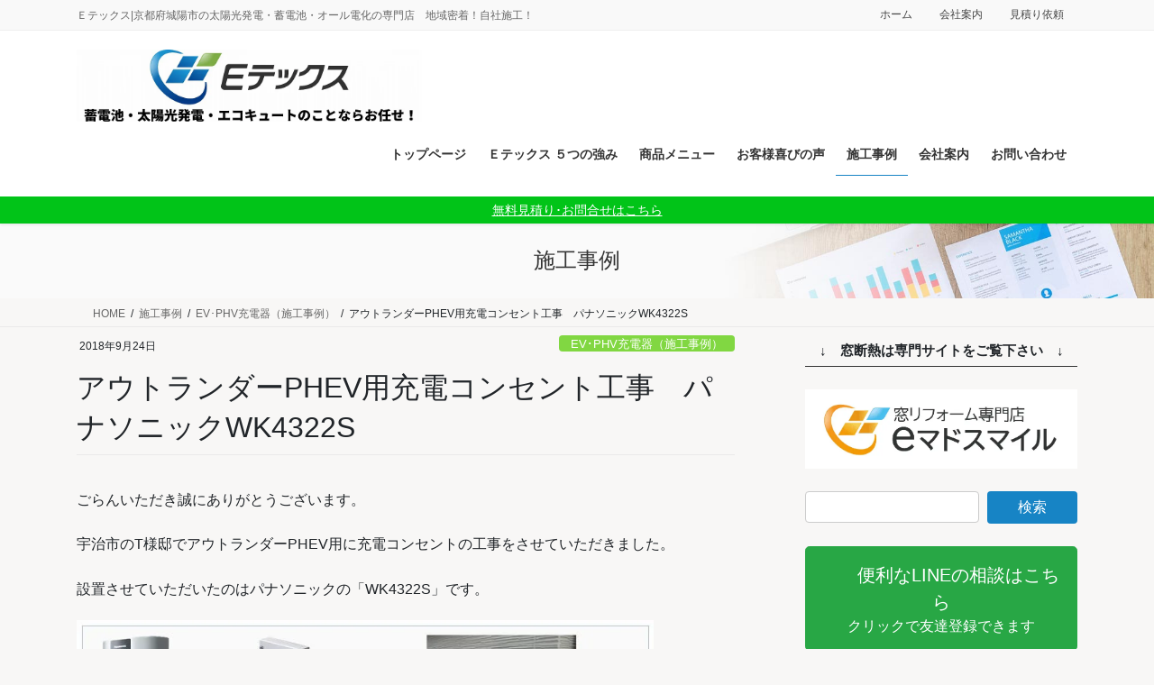

--- FILE ---
content_type: text/html; charset=UTF-8
request_url: https://etex.jpn.com/%E3%82%A2%E3%82%A6%E3%83%88%E3%83%A9%E3%83%B3%E3%83%80%E3%83%BCphev%E7%94%A8%E5%85%85%E9%9B%BB%E3%82%B3%E3%83%B3%E3%82%BB%E3%83%B3%E3%83%88%E5%B7%A5%E4%BA%8B%E3%80%80%E3%83%91%E3%83%8A%E3%82%BD/
body_size: 35282
content:
<!DOCTYPE html>
<html lang="ja">
<head>
<meta charset="utf-8">
<meta http-equiv="X-UA-Compatible" content="IE=edge">
<meta name="viewport" content="width=device-width, initial-scale=1">
<!-- Google tag (gtag.js) --><script async src="https://www.googletagmanager.com/gtag/js?id=UA-57074297-1"></script><script>window.dataLayer = window.dataLayer || [];function gtag(){dataLayer.push(arguments);}gtag('js', new Date());gtag('config', 'UA-57074297-1');</script>
<!-- Google Tag Manager -->
<script>(function(w,d,s,l,i){w[l]=w[l]||[];w[l].push({'gtm.start':
new Date().getTime(),event:'gtm.js'});var f=d.getElementsByTagName(s)[0],
j=d.createElement(s),dl=l!='dataLayer'?'&l='+l:'';j.async=true;j.src=
'https://www.googletagmanager.com/gtm.js?id='+i+dl;f.parentNode.insertBefore(j,f);
})(window,document,'script','dataLayer','GTM-AW-945233884');</script>
<!-- End Google Tag Manager --><title>アウトランダーPHEV用充電コンセント工事　パナソニックWK4322S | 株式会社Eテックス</title>
<meta name='robots' content='max-image-preview:large' />
	<style>img:is([sizes="auto" i], [sizes^="auto," i]) { contain-intrinsic-size: 3000px 1500px }</style>
	<link rel='dns-prefetch' href='//secure.gravatar.com' />
<link rel='dns-prefetch' href='//www.googletagmanager.com' />
<link rel='dns-prefetch' href='//stats.wp.com' />
<link rel='dns-prefetch' href='//v0.wordpress.com' />
<link rel="alternate" type="application/rss+xml" title="株式会社Eテックス &raquo; フィード" href="https://etex.jpn.com/feed/" />
<link rel="alternate" type="application/rss+xml" title="株式会社Eテックス &raquo; コメントフィード" href="https://etex.jpn.com/comments/feed/" />
<script type="text/javascript">
/* <![CDATA[ */
window._wpemojiSettings = {"baseUrl":"https:\/\/s.w.org\/images\/core\/emoji\/15.0.3\/72x72\/","ext":".png","svgUrl":"https:\/\/s.w.org\/images\/core\/emoji\/15.0.3\/svg\/","svgExt":".svg","source":{"concatemoji":"https:\/\/etex.jpn.com\/wp\/wp-includes\/js\/wp-emoji-release.min.js?ver=6.7.4"}};
/*! This file is auto-generated */
!function(i,n){var o,s,e;function c(e){try{var t={supportTests:e,timestamp:(new Date).valueOf()};sessionStorage.setItem(o,JSON.stringify(t))}catch(e){}}function p(e,t,n){e.clearRect(0,0,e.canvas.width,e.canvas.height),e.fillText(t,0,0);var t=new Uint32Array(e.getImageData(0,0,e.canvas.width,e.canvas.height).data),r=(e.clearRect(0,0,e.canvas.width,e.canvas.height),e.fillText(n,0,0),new Uint32Array(e.getImageData(0,0,e.canvas.width,e.canvas.height).data));return t.every(function(e,t){return e===r[t]})}function u(e,t,n){switch(t){case"flag":return n(e,"\ud83c\udff3\ufe0f\u200d\u26a7\ufe0f","\ud83c\udff3\ufe0f\u200b\u26a7\ufe0f")?!1:!n(e,"\ud83c\uddfa\ud83c\uddf3","\ud83c\uddfa\u200b\ud83c\uddf3")&&!n(e,"\ud83c\udff4\udb40\udc67\udb40\udc62\udb40\udc65\udb40\udc6e\udb40\udc67\udb40\udc7f","\ud83c\udff4\u200b\udb40\udc67\u200b\udb40\udc62\u200b\udb40\udc65\u200b\udb40\udc6e\u200b\udb40\udc67\u200b\udb40\udc7f");case"emoji":return!n(e,"\ud83d\udc26\u200d\u2b1b","\ud83d\udc26\u200b\u2b1b")}return!1}function f(e,t,n){var r="undefined"!=typeof WorkerGlobalScope&&self instanceof WorkerGlobalScope?new OffscreenCanvas(300,150):i.createElement("canvas"),a=r.getContext("2d",{willReadFrequently:!0}),o=(a.textBaseline="top",a.font="600 32px Arial",{});return e.forEach(function(e){o[e]=t(a,e,n)}),o}function t(e){var t=i.createElement("script");t.src=e,t.defer=!0,i.head.appendChild(t)}"undefined"!=typeof Promise&&(o="wpEmojiSettingsSupports",s=["flag","emoji"],n.supports={everything:!0,everythingExceptFlag:!0},e=new Promise(function(e){i.addEventListener("DOMContentLoaded",e,{once:!0})}),new Promise(function(t){var n=function(){try{var e=JSON.parse(sessionStorage.getItem(o));if("object"==typeof e&&"number"==typeof e.timestamp&&(new Date).valueOf()<e.timestamp+604800&&"object"==typeof e.supportTests)return e.supportTests}catch(e){}return null}();if(!n){if("undefined"!=typeof Worker&&"undefined"!=typeof OffscreenCanvas&&"undefined"!=typeof URL&&URL.createObjectURL&&"undefined"!=typeof Blob)try{var e="postMessage("+f.toString()+"("+[JSON.stringify(s),u.toString(),p.toString()].join(",")+"));",r=new Blob([e],{type:"text/javascript"}),a=new Worker(URL.createObjectURL(r),{name:"wpTestEmojiSupports"});return void(a.onmessage=function(e){c(n=e.data),a.terminate(),t(n)})}catch(e){}c(n=f(s,u,p))}t(n)}).then(function(e){for(var t in e)n.supports[t]=e[t],n.supports.everything=n.supports.everything&&n.supports[t],"flag"!==t&&(n.supports.everythingExceptFlag=n.supports.everythingExceptFlag&&n.supports[t]);n.supports.everythingExceptFlag=n.supports.everythingExceptFlag&&!n.supports.flag,n.DOMReady=!1,n.readyCallback=function(){n.DOMReady=!0}}).then(function(){return e}).then(function(){var e;n.supports.everything||(n.readyCallback(),(e=n.source||{}).concatemoji?t(e.concatemoji):e.wpemoji&&e.twemoji&&(t(e.twemoji),t(e.wpemoji)))}))}((window,document),window._wpemojiSettings);
/* ]]> */
</script>
<link rel='preload' id='sbi_styles-css-preload' href='https://etex.jpn.com/wp/wp-content/plugins/instagram-feed/css/sbi-styles.min.css?ver=6.10.0' as='style' onload="this.onload=null;this.rel='stylesheet'"/>
<link rel='stylesheet' id='sbi_styles-css' href='https://etex.jpn.com/wp/wp-content/plugins/instagram-feed/css/sbi-styles.min.css?ver=6.10.0' media='print' onload="this.media='all'; this.onload=null;">
<link rel='preload' id='vkExUnit_common_style-css-preload' href='https://etex.jpn.com/wp/wp-content/plugins/vk-all-in-one-expansion-unit/assets/css/vkExUnit_style.css?ver=9.113.0.1' as='style' onload="this.onload=null;this.rel='stylesheet'"/>
<link rel='stylesheet' id='vkExUnit_common_style-css' href='https://etex.jpn.com/wp/wp-content/plugins/vk-all-in-one-expansion-unit/assets/css/vkExUnit_style.css?ver=9.113.0.1' media='print' onload="this.media='all'; this.onload=null;">
<style id='vkExUnit_common_style-inline-css' type='text/css'>
.grecaptcha-badge{bottom: 85px !important;}
:root {--ver_page_top_button_url:url(https://etex.jpn.com/wp/wp-content/plugins/vk-all-in-one-expansion-unit/assets/images/to-top-btn-icon.svg);}@font-face {font-weight: normal;font-style: normal;font-family: "vk_sns";src: url("https://etex.jpn.com/wp/wp-content/plugins/vk-all-in-one-expansion-unit/inc/sns/icons/fonts/vk_sns.eot?-bq20cj");src: url("https://etex.jpn.com/wp/wp-content/plugins/vk-all-in-one-expansion-unit/inc/sns/icons/fonts/vk_sns.eot?#iefix-bq20cj") format("embedded-opentype"),url("https://etex.jpn.com/wp/wp-content/plugins/vk-all-in-one-expansion-unit/inc/sns/icons/fonts/vk_sns.woff?-bq20cj") format("woff"),url("https://etex.jpn.com/wp/wp-content/plugins/vk-all-in-one-expansion-unit/inc/sns/icons/fonts/vk_sns.ttf?-bq20cj") format("truetype"),url("https://etex.jpn.com/wp/wp-content/plugins/vk-all-in-one-expansion-unit/inc/sns/icons/fonts/vk_sns.svg?-bq20cj#vk_sns") format("svg");}
.veu_promotion-alert__content--text {border: 1px solid rgba(0,0,0,0.125);padding: 0.5em 1em;border-radius: var(--vk-size-radius);margin-bottom: var(--vk-margin-block-bottom);font-size: 0.875rem;}/* Alert Content部分に段落タグを入れた場合に最後の段落の余白を0にする */.veu_promotion-alert__content--text p:last-of-type{margin-bottom:0;margin-top: 0;}
</style>
<style id='wp-emoji-styles-inline-css' type='text/css'>

	img.wp-smiley, img.emoji {
		display: inline !important;
		border: none !important;
		box-shadow: none !important;
		height: 1em !important;
		width: 1em !important;
		margin: 0 0.07em !important;
		vertical-align: -0.1em !important;
		background: none !important;
		padding: 0 !important;
	}
</style>
<link rel='preload' id='wp-block-library-css-preload' href='https://etex.jpn.com/wp/wp-includes/css/dist/block-library/style.min.css?ver=6.7.4' as='style' onload="this.onload=null;this.rel='stylesheet'"/>
<link rel='stylesheet' id='wp-block-library-css' href='https://etex.jpn.com/wp/wp-includes/css/dist/block-library/style.min.css?ver=6.7.4' media='print' onload="this.media='all'; this.onload=null;">
<style id='wp-block-library-inline-css' type='text/css'>
.vk-cols--reverse{flex-direction:row-reverse}.vk-cols--hasbtn{margin-bottom:0}.vk-cols--hasbtn>.row>.vk_gridColumn_item,.vk-cols--hasbtn>.wp-block-column{position:relative;padding-bottom:3em}.vk-cols--hasbtn>.row>.vk_gridColumn_item>.wp-block-buttons,.vk-cols--hasbtn>.row>.vk_gridColumn_item>.vk_button,.vk-cols--hasbtn>.wp-block-column>.wp-block-buttons,.vk-cols--hasbtn>.wp-block-column>.vk_button{position:absolute;bottom:0;width:100%}.vk-cols--fit.wp-block-columns{gap:0}.vk-cols--fit.wp-block-columns,.vk-cols--fit.wp-block-columns:not(.is-not-stacked-on-mobile){margin-top:0;margin-bottom:0;justify-content:space-between}.vk-cols--fit.wp-block-columns>.wp-block-column *:last-child,.vk-cols--fit.wp-block-columns:not(.is-not-stacked-on-mobile)>.wp-block-column *:last-child{margin-bottom:0}.vk-cols--fit.wp-block-columns>.wp-block-column>.wp-block-cover,.vk-cols--fit.wp-block-columns:not(.is-not-stacked-on-mobile)>.wp-block-column>.wp-block-cover{margin-top:0}.vk-cols--fit.wp-block-columns.has-background,.vk-cols--fit.wp-block-columns:not(.is-not-stacked-on-mobile).has-background{padding:0}@media(max-width: 599px){.vk-cols--fit.wp-block-columns:not(.has-background)>.wp-block-column:not(.has-background),.vk-cols--fit.wp-block-columns:not(.is-not-stacked-on-mobile):not(.has-background)>.wp-block-column:not(.has-background){padding-left:0 !important;padding-right:0 !important}}@media(min-width: 782px){.vk-cols--fit.wp-block-columns .block-editor-block-list__block.wp-block-column:not(:first-child),.vk-cols--fit.wp-block-columns>.wp-block-column:not(:first-child),.vk-cols--fit.wp-block-columns:not(.is-not-stacked-on-mobile) .block-editor-block-list__block.wp-block-column:not(:first-child),.vk-cols--fit.wp-block-columns:not(.is-not-stacked-on-mobile)>.wp-block-column:not(:first-child){margin-left:0}}@media(min-width: 600px)and (max-width: 781px){.vk-cols--fit.wp-block-columns .wp-block-column:nth-child(2n),.vk-cols--fit.wp-block-columns:not(.is-not-stacked-on-mobile) .wp-block-column:nth-child(2n){margin-left:0}.vk-cols--fit.wp-block-columns .wp-block-column:not(:only-child),.vk-cols--fit.wp-block-columns:not(.is-not-stacked-on-mobile) .wp-block-column:not(:only-child){flex-basis:50% !important}}.vk-cols--fit--gap1.wp-block-columns{gap:1px}@media(min-width: 600px)and (max-width: 781px){.vk-cols--fit--gap1.wp-block-columns .wp-block-column:not(:only-child){flex-basis:calc(50% - 1px) !important}}.vk-cols--fit.vk-cols--grid>.block-editor-block-list__block,.vk-cols--fit.vk-cols--grid>.wp-block-column,.vk-cols--fit.vk-cols--grid:not(.is-not-stacked-on-mobile)>.block-editor-block-list__block,.vk-cols--fit.vk-cols--grid:not(.is-not-stacked-on-mobile)>.wp-block-column{flex-basis:50%;box-sizing:border-box}@media(max-width: 599px){.vk-cols--fit.vk-cols--grid.vk-cols--grid--alignfull>.wp-block-column:nth-child(2)>.wp-block-cover,.vk-cols--fit.vk-cols--grid.vk-cols--grid--alignfull>.wp-block-column:nth-child(2)>.vk_outer,.vk-cols--fit.vk-cols--grid:not(.is-not-stacked-on-mobile).vk-cols--grid--alignfull>.wp-block-column:nth-child(2)>.wp-block-cover,.vk-cols--fit.vk-cols--grid:not(.is-not-stacked-on-mobile).vk-cols--grid--alignfull>.wp-block-column:nth-child(2)>.vk_outer{width:100vw;margin-right:calc((100% - 100vw)/2);margin-left:calc((100% - 100vw)/2)}}@media(min-width: 600px){.vk-cols--fit.vk-cols--grid.vk-cols--grid--alignfull>.wp-block-column:nth-child(2)>.wp-block-cover,.vk-cols--fit.vk-cols--grid.vk-cols--grid--alignfull>.wp-block-column:nth-child(2)>.vk_outer,.vk-cols--fit.vk-cols--grid:not(.is-not-stacked-on-mobile).vk-cols--grid--alignfull>.wp-block-column:nth-child(2)>.wp-block-cover,.vk-cols--fit.vk-cols--grid:not(.is-not-stacked-on-mobile).vk-cols--grid--alignfull>.wp-block-column:nth-child(2)>.vk_outer{margin-right:calc(100% - 50vw);width:50vw}}@media(min-width: 600px){.vk-cols--fit.vk-cols--grid.vk-cols--grid--alignfull.vk-cols--reverse>.wp-block-column,.vk-cols--fit.vk-cols--grid:not(.is-not-stacked-on-mobile).vk-cols--grid--alignfull.vk-cols--reverse>.wp-block-column{margin-left:0;margin-right:0}.vk-cols--fit.vk-cols--grid.vk-cols--grid--alignfull.vk-cols--reverse>.wp-block-column:nth-child(2)>.wp-block-cover,.vk-cols--fit.vk-cols--grid.vk-cols--grid--alignfull.vk-cols--reverse>.wp-block-column:nth-child(2)>.vk_outer,.vk-cols--fit.vk-cols--grid:not(.is-not-stacked-on-mobile).vk-cols--grid--alignfull.vk-cols--reverse>.wp-block-column:nth-child(2)>.wp-block-cover,.vk-cols--fit.vk-cols--grid:not(.is-not-stacked-on-mobile).vk-cols--grid--alignfull.vk-cols--reverse>.wp-block-column:nth-child(2)>.vk_outer{margin-left:calc(100% - 50vw)}}.vk-cols--menu h2,.vk-cols--menu h3,.vk-cols--menu h4,.vk-cols--menu h5{margin-bottom:.2em;text-shadow:#000 0 0 10px}.vk-cols--menu h2:first-child,.vk-cols--menu h3:first-child,.vk-cols--menu h4:first-child,.vk-cols--menu h5:first-child{margin-top:0}.vk-cols--menu p{margin-bottom:1rem;text-shadow:#000 0 0 10px}.vk-cols--menu .wp-block-cover__inner-container:last-child{margin-bottom:0}.vk-cols--fitbnrs .wp-block-column .wp-block-cover:hover img{filter:unset}.vk-cols--fitbnrs .wp-block-column .wp-block-cover:hover{background-color:unset}.vk-cols--fitbnrs .wp-block-column .wp-block-cover:hover .wp-block-cover__image-background{filter:unset !important}.vk-cols--fitbnrs .wp-block-cover .wp-block-cover__inner-container{position:absolute;height:100%;width:100%}.vk-cols--fitbnrs .vk_button{height:100%;margin:0}.vk-cols--fitbnrs .vk_button .vk_button_btn,.vk-cols--fitbnrs .vk_button .btn{height:100%;width:100%;border:none;box-shadow:none;background-color:unset !important;transition:unset}.vk-cols--fitbnrs .vk_button .vk_button_btn:hover,.vk-cols--fitbnrs .vk_button .btn:hover{transition:unset}.vk-cols--fitbnrs .vk_button .vk_button_btn:after,.vk-cols--fitbnrs .vk_button .btn:after{border:none}.vk-cols--fitbnrs .vk_button .vk_button_link_txt{width:100%;position:absolute;top:50%;left:50%;transform:translateY(-50%) translateX(-50%);font-size:2rem;text-shadow:#000 0 0 10px}.vk-cols--fitbnrs .vk_button .vk_button_link_subCaption{width:100%;position:absolute;top:calc(50% + 2.2em);left:50%;transform:translateY(-50%) translateX(-50%);text-shadow:#000 0 0 10px}@media(min-width: 992px){.vk-cols--media.wp-block-columns{gap:3rem}}.vk-fit-map figure{margin-bottom:0}.vk-fit-map iframe{position:relative;margin-bottom:0;display:block;max-height:400px;width:100vw}.vk-fit-map:is(.alignfull,.alignwide) div{max-width:100%}.vk-table--th--width25 :where(tr>*:first-child){width:25%}.vk-table--th--width30 :where(tr>*:first-child){width:30%}.vk-table--th--width35 :where(tr>*:first-child){width:35%}.vk-table--th--width40 :where(tr>*:first-child){width:40%}.vk-table--th--bg-bright :where(tr>*:first-child){background-color:var(--wp--preset--color--bg-secondary, rgba(0, 0, 0, 0.05))}@media(max-width: 599px){.vk-table--mobile-block :is(th,td){width:100%;display:block}.vk-table--mobile-block.wp-block-table table :is(th,td){border-top:none}}.vk-table--width--th25 :where(tr>*:first-child){width:25%}.vk-table--width--th30 :where(tr>*:first-child){width:30%}.vk-table--width--th35 :where(tr>*:first-child){width:35%}.vk-table--width--th40 :where(tr>*:first-child){width:40%}.no-margin{margin:0}@media(max-width: 599px){.wp-block-image.vk-aligncenter--mobile>.alignright{float:none;margin-left:auto;margin-right:auto}.vk-no-padding-horizontal--mobile{padding-left:0 !important;padding-right:0 !important}}
/* VK Color Palettes */
</style>
<link rel='preload' id='mediaelement-css-preload' href='https://etex.jpn.com/wp/wp-includes/js/mediaelement/mediaelementplayer-legacy.min.css?ver=4.2.17' as='style' onload="this.onload=null;this.rel='stylesheet'"/>
<link rel='stylesheet' id='mediaelement-css' href='https://etex.jpn.com/wp/wp-includes/js/mediaelement/mediaelementplayer-legacy.min.css?ver=4.2.17' media='print' onload="this.media='all'; this.onload=null;">
<link rel='preload' id='wp-mediaelement-css-preload' href='https://etex.jpn.com/wp/wp-includes/js/mediaelement/wp-mediaelement.min.css?ver=6.7.4' as='style' onload="this.onload=null;this.rel='stylesheet'"/>
<link rel='stylesheet' id='wp-mediaelement-css' href='https://etex.jpn.com/wp/wp-includes/js/mediaelement/wp-mediaelement.min.css?ver=6.7.4' media='print' onload="this.media='all'; this.onload=null;">
<style id='jetpack-sharing-buttons-style-inline-css' type='text/css'>
.jetpack-sharing-buttons__services-list{display:flex;flex-direction:row;flex-wrap:wrap;gap:0;list-style-type:none;margin:5px;padding:0}.jetpack-sharing-buttons__services-list.has-small-icon-size{font-size:12px}.jetpack-sharing-buttons__services-list.has-normal-icon-size{font-size:16px}.jetpack-sharing-buttons__services-list.has-large-icon-size{font-size:24px}.jetpack-sharing-buttons__services-list.has-huge-icon-size{font-size:36px}@media print{.jetpack-sharing-buttons__services-list{display:none!important}}.editor-styles-wrapper .wp-block-jetpack-sharing-buttons{gap:0;padding-inline-start:0}ul.jetpack-sharing-buttons__services-list.has-background{padding:1.25em 2.375em}
</style>
<link rel='preload' id='vk-filter-search-style-css-preload' href='https://etex.jpn.com/wp/wp-content/plugins/vk-filter-search/inc/filter-search/package/build/style.css?ver=2.18.3.0' as='style' onload="this.onload=null;this.rel='stylesheet'"/>
<link rel='stylesheet' id='vk-filter-search-style-css' href='https://etex.jpn.com/wp/wp-content/plugins/vk-filter-search/inc/filter-search/package/build/style.css?ver=2.18.3.0' media='print' onload="this.media='all'; this.onload=null;">
<style id='classic-theme-styles-inline-css' type='text/css'>
/*! This file is auto-generated */
.wp-block-button__link{color:#fff;background-color:#32373c;border-radius:9999px;box-shadow:none;text-decoration:none;padding:calc(.667em + 2px) calc(1.333em + 2px);font-size:1.125em}.wp-block-file__button{background:#32373c;color:#fff;text-decoration:none}
</style>
<style id='global-styles-inline-css' type='text/css'>
:root{--wp--preset--aspect-ratio--square: 1;--wp--preset--aspect-ratio--4-3: 4/3;--wp--preset--aspect-ratio--3-4: 3/4;--wp--preset--aspect-ratio--3-2: 3/2;--wp--preset--aspect-ratio--2-3: 2/3;--wp--preset--aspect-ratio--16-9: 16/9;--wp--preset--aspect-ratio--9-16: 9/16;--wp--preset--color--black: #000000;--wp--preset--color--cyan-bluish-gray: #abb8c3;--wp--preset--color--white: #ffffff;--wp--preset--color--pale-pink: #f78da7;--wp--preset--color--vivid-red: #cf2e2e;--wp--preset--color--luminous-vivid-orange: #ff6900;--wp--preset--color--luminous-vivid-amber: #fcb900;--wp--preset--color--light-green-cyan: #7bdcb5;--wp--preset--color--vivid-green-cyan: #00d084;--wp--preset--color--pale-cyan-blue: #8ed1fc;--wp--preset--color--vivid-cyan-blue: #0693e3;--wp--preset--color--vivid-purple: #9b51e0;--wp--preset--gradient--vivid-cyan-blue-to-vivid-purple: linear-gradient(135deg,rgba(6,147,227,1) 0%,rgb(155,81,224) 100%);--wp--preset--gradient--light-green-cyan-to-vivid-green-cyan: linear-gradient(135deg,rgb(122,220,180) 0%,rgb(0,208,130) 100%);--wp--preset--gradient--luminous-vivid-amber-to-luminous-vivid-orange: linear-gradient(135deg,rgba(252,185,0,1) 0%,rgba(255,105,0,1) 100%);--wp--preset--gradient--luminous-vivid-orange-to-vivid-red: linear-gradient(135deg,rgba(255,105,0,1) 0%,rgb(207,46,46) 100%);--wp--preset--gradient--very-light-gray-to-cyan-bluish-gray: linear-gradient(135deg,rgb(238,238,238) 0%,rgb(169,184,195) 100%);--wp--preset--gradient--cool-to-warm-spectrum: linear-gradient(135deg,rgb(74,234,220) 0%,rgb(151,120,209) 20%,rgb(207,42,186) 40%,rgb(238,44,130) 60%,rgb(251,105,98) 80%,rgb(254,248,76) 100%);--wp--preset--gradient--blush-light-purple: linear-gradient(135deg,rgb(255,206,236) 0%,rgb(152,150,240) 100%);--wp--preset--gradient--blush-bordeaux: linear-gradient(135deg,rgb(254,205,165) 0%,rgb(254,45,45) 50%,rgb(107,0,62) 100%);--wp--preset--gradient--luminous-dusk: linear-gradient(135deg,rgb(255,203,112) 0%,rgb(199,81,192) 50%,rgb(65,88,208) 100%);--wp--preset--gradient--pale-ocean: linear-gradient(135deg,rgb(255,245,203) 0%,rgb(182,227,212) 50%,rgb(51,167,181) 100%);--wp--preset--gradient--electric-grass: linear-gradient(135deg,rgb(202,248,128) 0%,rgb(113,206,126) 100%);--wp--preset--gradient--midnight: linear-gradient(135deg,rgb(2,3,129) 0%,rgb(40,116,252) 100%);--wp--preset--font-size--small: 13px;--wp--preset--font-size--medium: 20px;--wp--preset--font-size--large: 36px;--wp--preset--font-size--x-large: 42px;--wp--preset--spacing--20: 0.44rem;--wp--preset--spacing--30: 0.67rem;--wp--preset--spacing--40: 1rem;--wp--preset--spacing--50: 1.5rem;--wp--preset--spacing--60: 2.25rem;--wp--preset--spacing--70: 3.38rem;--wp--preset--spacing--80: 5.06rem;--wp--preset--shadow--natural: 6px 6px 9px rgba(0, 0, 0, 0.2);--wp--preset--shadow--deep: 12px 12px 50px rgba(0, 0, 0, 0.4);--wp--preset--shadow--sharp: 6px 6px 0px rgba(0, 0, 0, 0.2);--wp--preset--shadow--outlined: 6px 6px 0px -3px rgba(255, 255, 255, 1), 6px 6px rgba(0, 0, 0, 1);--wp--preset--shadow--crisp: 6px 6px 0px rgba(0, 0, 0, 1);}:where(.is-layout-flex){gap: 0.5em;}:where(.is-layout-grid){gap: 0.5em;}body .is-layout-flex{display: flex;}.is-layout-flex{flex-wrap: wrap;align-items: center;}.is-layout-flex > :is(*, div){margin: 0;}body .is-layout-grid{display: grid;}.is-layout-grid > :is(*, div){margin: 0;}:where(.wp-block-columns.is-layout-flex){gap: 2em;}:where(.wp-block-columns.is-layout-grid){gap: 2em;}:where(.wp-block-post-template.is-layout-flex){gap: 1.25em;}:where(.wp-block-post-template.is-layout-grid){gap: 1.25em;}.has-black-color{color: var(--wp--preset--color--black) !important;}.has-cyan-bluish-gray-color{color: var(--wp--preset--color--cyan-bluish-gray) !important;}.has-white-color{color: var(--wp--preset--color--white) !important;}.has-pale-pink-color{color: var(--wp--preset--color--pale-pink) !important;}.has-vivid-red-color{color: var(--wp--preset--color--vivid-red) !important;}.has-luminous-vivid-orange-color{color: var(--wp--preset--color--luminous-vivid-orange) !important;}.has-luminous-vivid-amber-color{color: var(--wp--preset--color--luminous-vivid-amber) !important;}.has-light-green-cyan-color{color: var(--wp--preset--color--light-green-cyan) !important;}.has-vivid-green-cyan-color{color: var(--wp--preset--color--vivid-green-cyan) !important;}.has-pale-cyan-blue-color{color: var(--wp--preset--color--pale-cyan-blue) !important;}.has-vivid-cyan-blue-color{color: var(--wp--preset--color--vivid-cyan-blue) !important;}.has-vivid-purple-color{color: var(--wp--preset--color--vivid-purple) !important;}.has-black-background-color{background-color: var(--wp--preset--color--black) !important;}.has-cyan-bluish-gray-background-color{background-color: var(--wp--preset--color--cyan-bluish-gray) !important;}.has-white-background-color{background-color: var(--wp--preset--color--white) !important;}.has-pale-pink-background-color{background-color: var(--wp--preset--color--pale-pink) !important;}.has-vivid-red-background-color{background-color: var(--wp--preset--color--vivid-red) !important;}.has-luminous-vivid-orange-background-color{background-color: var(--wp--preset--color--luminous-vivid-orange) !important;}.has-luminous-vivid-amber-background-color{background-color: var(--wp--preset--color--luminous-vivid-amber) !important;}.has-light-green-cyan-background-color{background-color: var(--wp--preset--color--light-green-cyan) !important;}.has-vivid-green-cyan-background-color{background-color: var(--wp--preset--color--vivid-green-cyan) !important;}.has-pale-cyan-blue-background-color{background-color: var(--wp--preset--color--pale-cyan-blue) !important;}.has-vivid-cyan-blue-background-color{background-color: var(--wp--preset--color--vivid-cyan-blue) !important;}.has-vivid-purple-background-color{background-color: var(--wp--preset--color--vivid-purple) !important;}.has-black-border-color{border-color: var(--wp--preset--color--black) !important;}.has-cyan-bluish-gray-border-color{border-color: var(--wp--preset--color--cyan-bluish-gray) !important;}.has-white-border-color{border-color: var(--wp--preset--color--white) !important;}.has-pale-pink-border-color{border-color: var(--wp--preset--color--pale-pink) !important;}.has-vivid-red-border-color{border-color: var(--wp--preset--color--vivid-red) !important;}.has-luminous-vivid-orange-border-color{border-color: var(--wp--preset--color--luminous-vivid-orange) !important;}.has-luminous-vivid-amber-border-color{border-color: var(--wp--preset--color--luminous-vivid-amber) !important;}.has-light-green-cyan-border-color{border-color: var(--wp--preset--color--light-green-cyan) !important;}.has-vivid-green-cyan-border-color{border-color: var(--wp--preset--color--vivid-green-cyan) !important;}.has-pale-cyan-blue-border-color{border-color: var(--wp--preset--color--pale-cyan-blue) !important;}.has-vivid-cyan-blue-border-color{border-color: var(--wp--preset--color--vivid-cyan-blue) !important;}.has-vivid-purple-border-color{border-color: var(--wp--preset--color--vivid-purple) !important;}.has-vivid-cyan-blue-to-vivid-purple-gradient-background{background: var(--wp--preset--gradient--vivid-cyan-blue-to-vivid-purple) !important;}.has-light-green-cyan-to-vivid-green-cyan-gradient-background{background: var(--wp--preset--gradient--light-green-cyan-to-vivid-green-cyan) !important;}.has-luminous-vivid-amber-to-luminous-vivid-orange-gradient-background{background: var(--wp--preset--gradient--luminous-vivid-amber-to-luminous-vivid-orange) !important;}.has-luminous-vivid-orange-to-vivid-red-gradient-background{background: var(--wp--preset--gradient--luminous-vivid-orange-to-vivid-red) !important;}.has-very-light-gray-to-cyan-bluish-gray-gradient-background{background: var(--wp--preset--gradient--very-light-gray-to-cyan-bluish-gray) !important;}.has-cool-to-warm-spectrum-gradient-background{background: var(--wp--preset--gradient--cool-to-warm-spectrum) !important;}.has-blush-light-purple-gradient-background{background: var(--wp--preset--gradient--blush-light-purple) !important;}.has-blush-bordeaux-gradient-background{background: var(--wp--preset--gradient--blush-bordeaux) !important;}.has-luminous-dusk-gradient-background{background: var(--wp--preset--gradient--luminous-dusk) !important;}.has-pale-ocean-gradient-background{background: var(--wp--preset--gradient--pale-ocean) !important;}.has-electric-grass-gradient-background{background: var(--wp--preset--gradient--electric-grass) !important;}.has-midnight-gradient-background{background: var(--wp--preset--gradient--midnight) !important;}.has-small-font-size{font-size: var(--wp--preset--font-size--small) !important;}.has-medium-font-size{font-size: var(--wp--preset--font-size--medium) !important;}.has-large-font-size{font-size: var(--wp--preset--font-size--large) !important;}.has-x-large-font-size{font-size: var(--wp--preset--font-size--x-large) !important;}
:where(.wp-block-post-template.is-layout-flex){gap: 1.25em;}:where(.wp-block-post-template.is-layout-grid){gap: 1.25em;}
:where(.wp-block-columns.is-layout-flex){gap: 2em;}:where(.wp-block-columns.is-layout-grid){gap: 2em;}
:root :where(.wp-block-pullquote){font-size: 1.5em;line-height: 1.6;}
</style>
<link rel='preload' id='flexible-table-block-css-preload' href='https://etex.jpn.com/wp/wp-content/plugins/flexible-table-block/build/style-index.css?ver=1742783294' as='style' onload="this.onload=null;this.rel='stylesheet'"/>
<link rel='stylesheet' id='flexible-table-block-css' href='https://etex.jpn.com/wp/wp-content/plugins/flexible-table-block/build/style-index.css?ver=1742783294' media='print' onload="this.media='all'; this.onload=null;">
<style id='flexible-table-block-inline-css' type='text/css'>
.wp-block-flexible-table-block-table.wp-block-flexible-table-block-table>table{width:100%;max-width:100%;border-collapse:collapse;}.wp-block-flexible-table-block-table.wp-block-flexible-table-block-table.is-style-stripes tbody tr:nth-child(odd) th{background-color:#f0f0f1;}.wp-block-flexible-table-block-table.wp-block-flexible-table-block-table.is-style-stripes tbody tr:nth-child(odd) td{background-color:#f0f0f1;}.wp-block-flexible-table-block-table.wp-block-flexible-table-block-table.is-style-stripes tbody tr:nth-child(even) th{background-color:#ffffff;}.wp-block-flexible-table-block-table.wp-block-flexible-table-block-table.is-style-stripes tbody tr:nth-child(even) td{background-color:#ffffff;}.wp-block-flexible-table-block-table.wp-block-flexible-table-block-table>table tr th,.wp-block-flexible-table-block-table.wp-block-flexible-table-block-table>table tr td{padding:0.5em;border-width:1px;border-style:solid;border-color:#000000;text-align:left;vertical-align:middle;}.wp-block-flexible-table-block-table.wp-block-flexible-table-block-table>table tr th{background-color:#f0f0f1;}.wp-block-flexible-table-block-table.wp-block-flexible-table-block-table>table tr td{background-color:#ffffff;}@media screen and (min-width:769px){.wp-block-flexible-table-block-table.is-scroll-on-pc{overflow-x:scroll;}.wp-block-flexible-table-block-table.is-scroll-on-pc table{max-width:none;align-self:self-start;}}@media screen and (max-width:768px){.wp-block-flexible-table-block-table.is-scroll-on-mobile{overflow-x:scroll;}.wp-block-flexible-table-block-table.is-scroll-on-mobile table{max-width:none;align-self:self-start;}.wp-block-flexible-table-block-table table.is-stacked-on-mobile th,.wp-block-flexible-table-block-table table.is-stacked-on-mobile td{width:100%!important;display:block;}}
</style>
<link rel='preload' id='toc-screen-css-preload' href='https://etex.jpn.com/wp/wp-content/plugins/table-of-contents-plus/screen.min.css?ver=2411.1' as='style' onload="this.onload=null;this.rel='stylesheet'"/>
<link rel='stylesheet' id='toc-screen-css' href='https://etex.jpn.com/wp/wp-content/plugins/table-of-contents-plus/screen.min.css?ver=2411.1' media='print' onload="this.media='all'; this.onload=null;">
<style id='toc-screen-inline-css' type='text/css'>
div#toc_container ul li {font-size: 60%;}
</style>
<link rel='stylesheet' id='vk-swiper-style-css' href='https://etex.jpn.com/wp/wp-content/plugins/vk-blocks-pro/vendor/vektor-inc/vk-swiper/src/assets/css/swiper-bundle.min.css?ver=11.0.2' type='text/css' media='all' />
<link rel='preload' id='wc-shortcodes-style-css-preload' href='https://etex.jpn.com/wp/wp-content/plugins/wc-shortcodes/public/assets/css/style.css?ver=3.46' as='style' onload="this.onload=null;this.rel='stylesheet'"/>
<link rel='stylesheet' id='wc-shortcodes-style-css' href='https://etex.jpn.com/wp/wp-content/plugins/wc-shortcodes/public/assets/css/style.css?ver=3.46' media='print' onload="this.media='all'; this.onload=null;">
<link rel='stylesheet' id='bootstrap-4-style-css' href='https://etex.jpn.com/wp/wp-content/themes/lightning-pro/library/bootstrap-4/css/bootstrap.min.css?ver=4.5.0' type='text/css' media='all' />
<link rel='stylesheet' id='lightning-common-style-css' href='https://etex.jpn.com/wp/wp-content/themes/lightning-pro/assets/css/common.css?ver=8.24.0' type='text/css' media='all' />
<style id='lightning-common-style-inline-css' type='text/css'>
/* vk-mobile-nav */:root {--vk-mobile-nav-menu-btn-bg-src: url("https://etex.jpn.com/wp/wp-content/themes/lightning-pro/inc/vk-mobile-nav/package/images/vk-menu-btn-black.svg");--vk-mobile-nav-menu-btn-close-bg-src: url("https://etex.jpn.com/wp/wp-content/themes/lightning-pro/inc/vk-mobile-nav/package/images/vk-menu-close-black.svg");--vk-menu-acc-icon-open-black-bg-src: url("https://etex.jpn.com/wp/wp-content/themes/lightning-pro/inc/vk-mobile-nav/package/images/vk-menu-acc-icon-open-black.svg");--vk-menu-acc-icon-open-white-bg-src: url("https://etex.jpn.com/wp/wp-content/themes/lightning-pro/inc/vk-mobile-nav/package/images/vk-menu-acc-icon-open-white.svg");--vk-menu-acc-icon-close-black-bg-src: url("https://etex.jpn.com/wp/wp-content/themes/lightning-pro/inc/vk-mobile-nav/package/images/vk-menu-close-black.svg");--vk-menu-acc-icon-close-white-bg-src: url("https://etex.jpn.com/wp/wp-content/themes/lightning-pro/inc/vk-mobile-nav/package/images/vk-menu-close-white.svg");}
</style>
<link rel='stylesheet' id='lightning-design-style-css' href='https://etex.jpn.com/wp/wp-content/themes/lightning-pro/design-skin/origin2/css/style.css?ver=8.24.0' type='text/css' media='all' />
<style id='lightning-design-style-inline-css' type='text/css'>
:root {--color-key:#1784c5;--wp--preset--color--vk-color-primary:#1784c5;--color-key-dark:#1784c5;}
/* ltg common custom */:root {--vk-menu-acc-btn-border-color:#333;--vk-color-primary:#1784c5;--color-key:#1784c5;--wp--preset--color--vk-color-primary:#1784c5;--color-key-dark:#1784c5;}.bbp-submit-wrapper .button.submit { background-color:#1784c5 ; }.bbp-submit-wrapper .button.submit:hover { background-color:#1784c5 ; }.veu_color_txt_key { color:#1784c5 ; }.veu_color_bg_key { background-color:#1784c5 ; }.veu_color_border_key { border-color:#1784c5 ; }.btn-default { border-color:#1784c5;color:#1784c5;}.btn-default:focus,.btn-default:hover { border-color:#1784c5;background-color: #1784c5; }.wp-block-search__button,.btn-primary { background-color:#1784c5;border-color:#1784c5; }.wp-block-search__button:focus,.wp-block-search__button:hover,.btn-primary:not(:disabled):not(.disabled):active,.btn-primary:focus,.btn-primary:hover { background-color:#1784c5;border-color:#1784c5; }.btn-outline-primary { color : #1784c5 ; border-color:#1784c5; }.btn-outline-primary:not(:disabled):not(.disabled):active,.btn-outline-primary:focus,.btn-outline-primary:hover { color : #fff; background-color:#1784c5;border-color:#1784c5; }a { color:#337ab7; }
/* Pro Title Design */ h2,.mainSection .cart_totals h2,h2.mainSection-title { background-color:unset;position: relative;border:none;padding:unset;margin-left: auto;margin-right: auto;border-radius:unset;outline: unset;outline-offset: unset;box-shadow: unset;content:none;overflow: unset;color: #333;padding: 0.6em 0 0.5em;margin-bottom:1.2em;border-top: double 3px #1784c5;border-bottom: double 3px #1784c5;}h2 a,.mainSection .cart_totals h2 a,h2.mainSection-title a { color:#333;}h2::before,.mainSection .cart_totals h2::before,h2.mainSection-title::before { background-color:unset;position: relative;border:none;padding:unset;margin-left: auto;margin-right: auto;border-radius:unset;outline: unset;outline-offset: unset;box-shadow: unset;content:none;overflow: unset;}h2::after,.mainSection .cart_totals h2::after,h2.mainSection-title::after { background-color:unset;position: relative;border:none;padding:unset;margin-left: auto;margin-right: auto;border-radius:unset;outline: unset;outline-offset: unset;box-shadow: unset;content:none;overflow: unset;}
.media .media-body .media-heading a:hover { color:#1784c5; }@media (min-width: 768px){.gMenu > li:before,.gMenu > li.menu-item-has-children::after { border-bottom-color:#1784c5 }.gMenu li li { background-color:#1784c5 }.gMenu li li a:hover { background-color:#1784c5; }} /* @media (min-width: 768px) */h2,.mainSection-title { border-top-color:#1784c5; }h3:after,.subSection-title:after { border-bottom-color:#1784c5; }ul.page-numbers li span.page-numbers.current,.page-link dl .post-page-numbers.current { background-color:#1784c5; }.pager li > a { border-color:#1784c5;color:#1784c5;}.pager li > a:hover { background-color:#1784c5;color:#fff;}.siteFooter { border-top-color:#1784c5; }dt { border-left-color:#1784c5; }:root {--g_nav_main_acc_icon_open_url:url(https://etex.jpn.com/wp/wp-content/themes/lightning-pro/inc/vk-mobile-nav/package/images/vk-menu-acc-icon-open-black.svg);--g_nav_main_acc_icon_close_url: url(https://etex.jpn.com/wp/wp-content/themes/lightning-pro/inc/vk-mobile-nav/package/images/vk-menu-close-black.svg);--g_nav_sub_acc_icon_open_url: url(https://etex.jpn.com/wp/wp-content/themes/lightning-pro/inc/vk-mobile-nav/package/images/vk-menu-acc-icon-open-white.svg);--g_nav_sub_acc_icon_close_url: url(https://etex.jpn.com/wp/wp-content/themes/lightning-pro/inc/vk-mobile-nav/package/images/vk-menu-close-white.svg);}
/* page header */:root{--vk-page-header-url : url(https://etex.jpn.com/wp/wp-content/themes/lightning-pro/inc/vk-page-header/package/images/header-sample-biz.jpg);}@media ( max-width:575.98px ){:root{--vk-page-header-url : url(https://etex.jpn.com/wp/wp-content/themes/lightning-pro/inc/vk-page-header/package/images/header-sample-biz.jpg);}}.page-header{ position:relative;color:#333;background: var(--vk-page-header-url, url(https://etex.jpn.com/wp/wp-content/themes/lightning-pro/inc/vk-page-header/package/images/header-sample-biz.jpg) ) no-repeat 50% center;background-size: cover;}
/* Font switch */.navbar-brand.siteHeader_logo{ font-family:"游ゴシック Medium","Yu Gothic Medium","游ゴシック体",YuGothic,"ヒラギノ角ゴ ProN W3", Hiragino Kaku Gothic ProN,sans-serif;font-display: swap;}.gMenu_name,.vk-mobile-nav .menu,.mobile-fix-nav-menu{ font-family:"游ゴシック Medium","Yu Gothic Medium","游ゴシック体",YuGothic,"ヒラギノ角ゴ ProN W3", Hiragino Kaku Gothic ProN,sans-serif;font-display: swap;}.gMenu_description{ font-family:"游ゴシック Medium","Yu Gothic Medium","游ゴシック体",YuGothic,"ヒラギノ角ゴ ProN W3", Hiragino Kaku Gothic ProN,sans-serif;font-display: swap;}h1,h2,h3,h4,h5,h6,dt,.page-header_pageTitle,.mainSection-title,.subSection-title,.veu_leadTxt,.lead{ font-family:"游ゴシック Medium","Yu Gothic Medium","游ゴシック体",YuGothic,"ヒラギノ角ゴ ProN W3", Hiragino Kaku Gothic ProN,sans-serif;font-display: swap;}body{ font-family:"游ゴシック Medium","Yu Gothic Medium","游ゴシック体",YuGothic,"ヒラギノ角ゴ ProN W3", Hiragino Kaku Gothic ProN,sans-serif;font-display: swap;}
.vk-campaign-text{background:#01c418;color:#fff;}.vk-campaign-text_btn,.vk-campaign-text_btn:link,.vk-campaign-text_btn:visited,.vk-campaign-text_btn:focus,.vk-campaign-text_btn:active{background:#fff;color:#4c4c4c;}a.vk-campaign-text_btn:hover{background:#eab010;color:#fff;}.vk-campaign-text_link,.vk-campaign-text_link:link,.vk-campaign-text_link:hover,.vk-campaign-text_link:visited,.vk-campaign-text_link:active,.vk-campaign-text_link:focus{color:#fff;}
</style>
<link rel='preload' id='veu-cta-css-preload' href='https://etex.jpn.com/wp/wp-content/plugins/vk-all-in-one-expansion-unit/inc/call-to-action/package/assets/css/style.css?ver=9.113.0.1' as='style' onload="this.onload=null;this.rel='stylesheet'"/>
<link rel='stylesheet' id='veu-cta-css' href='https://etex.jpn.com/wp/wp-content/plugins/vk-all-in-one-expansion-unit/inc/call-to-action/package/assets/css/style.css?ver=9.113.0.1' media='print' onload="this.media='all'; this.onload=null;">
<link rel='stylesheet' id='vk-blocks-build-css-css' href='https://etex.jpn.com/wp/wp-content/plugins/vk-blocks-pro/build/block-build.css?ver=1.115.2.0' type='text/css' media='all' />
<style id='vk-blocks-build-css-inline-css' type='text/css'>

	:root {
		--vk_image-mask-circle: url(https://etex.jpn.com/wp/wp-content/plugins/vk-blocks-pro/inc/vk-blocks/images/circle.svg);
		--vk_image-mask-wave01: url(https://etex.jpn.com/wp/wp-content/plugins/vk-blocks-pro/inc/vk-blocks/images/wave01.svg);
		--vk_image-mask-wave02: url(https://etex.jpn.com/wp/wp-content/plugins/vk-blocks-pro/inc/vk-blocks/images/wave02.svg);
		--vk_image-mask-wave03: url(https://etex.jpn.com/wp/wp-content/plugins/vk-blocks-pro/inc/vk-blocks/images/wave03.svg);
		--vk_image-mask-wave04: url(https://etex.jpn.com/wp/wp-content/plugins/vk-blocks-pro/inc/vk-blocks/images/wave04.svg);
	}
	

	:root {

		--vk-balloon-border-width:1px;

		--vk-balloon-speech-offset:-12px;
	}
	

	:root {
		--vk_flow-arrow: url(https://etex.jpn.com/wp/wp-content/plugins/vk-blocks-pro/inc/vk-blocks/images/arrow_bottom.svg);
	}
	
</style>
<link rel='preload' id='lightning-theme-style-css-preload' href='https://etex.jpn.com/wp/wp-content/themes/lightning-pro/style.css?ver=8.24.0' as='style' onload="this.onload=null;this.rel='stylesheet'"/>
<link rel='stylesheet' id='lightning-theme-style-css' href='https://etex.jpn.com/wp/wp-content/themes/lightning-pro/style.css?ver=8.24.0' media='print' onload="this.media='all'; this.onload=null;">
<link rel='preload' id='vk-font-awesome-css-preload' href='https://etex.jpn.com/wp/wp-content/themes/lightning-pro/vendor/vektor-inc/font-awesome-versions/src/font-awesome/css/all.min.css?ver=7.1.0' as='style' onload="this.onload=null;this.rel='stylesheet'"/>
<link rel='stylesheet' id='vk-font-awesome-css' href='https://etex.jpn.com/wp/wp-content/themes/lightning-pro/vendor/vektor-inc/font-awesome-versions/src/font-awesome/css/all.min.css?ver=7.1.0' media='print' onload="this.media='all'; this.onload=null;">
<link rel='preload' id='vk-mobile-fix-nav-css-preload' href='https://etex.jpn.com/wp/wp-content/themes/lightning-pro/inc/vk-mobile-fix-nav/package/css/vk-mobile-fix-nav.css?ver=0.0.0' as='style' onload="this.onload=null;this.rel='stylesheet'"/>
<link rel='stylesheet' id='vk-mobile-fix-nav-css' href='https://etex.jpn.com/wp/wp-content/themes/lightning-pro/inc/vk-mobile-fix-nav/package/css/vk-mobile-fix-nav.css?ver=0.0.0' media='print' onload="this.media='all'; this.onload=null;">
<link rel='preload' id='vk-media-posts-style-css-preload' href='https://etex.jpn.com/wp/wp-content/themes/lightning-pro/inc/media-posts/package/css/media-posts.css?ver=1.2' as='style' onload="this.onload=null;this.rel='stylesheet'"/>
<link rel='stylesheet' id='vk-media-posts-style-css' href='https://etex.jpn.com/wp/wp-content/themes/lightning-pro/inc/media-posts/package/css/media-posts.css?ver=1.2' media='print' onload="this.media='all'; this.onload=null;">
<link rel='preload' id='taxopress-frontend-css-css-preload' href='https://etex.jpn.com/wp/wp-content/plugins/simple-tags/assets/frontend/css/frontend.css?ver=3.43.0' as='style' onload="this.onload=null;this.rel='stylesheet'"/>
<link rel='stylesheet' id='taxopress-frontend-css-css' href='https://etex.jpn.com/wp/wp-content/plugins/simple-tags/assets/frontend/css/frontend.css?ver=3.43.0' media='print' onload="this.media='all'; this.onload=null;">
<link rel='preload' id='tablepress-default-css-preload' href='https://etex.jpn.com/wp/wp-content/tablepress-combined.min.css?ver=42' as='style' onload="this.onload=null;this.rel='stylesheet'"/>
<link rel='stylesheet' id='tablepress-default-css' href='https://etex.jpn.com/wp/wp-content/tablepress-combined.min.css?ver=42' media='print' onload="this.media='all'; this.onload=null;">
<link rel='preload' id='wordpresscanvas-font-awesome-css-preload' href='https://etex.jpn.com/wp/wp-content/plugins/wc-shortcodes/public/assets/css/font-awesome.min.css?ver=4.7.0' as='style' onload="this.onload=null;this.rel='stylesheet'"/>
<link rel='stylesheet' id='wordpresscanvas-font-awesome-css' href='https://etex.jpn.com/wp/wp-content/plugins/wc-shortcodes/public/assets/css/font-awesome.min.css?ver=4.7.0' media='print' onload="this.media='all'; this.onload=null;">
<script type="text/javascript" id="vk-blocks/breadcrumb-script-js-extra">
/* <![CDATA[ */
var vkBreadcrumbSeparator = {"separator":""};
/* ]]> */
</script>
<script type="text/javascript" src="https://etex.jpn.com/wp/wp-content/plugins/vk-blocks-pro/build/vk-breadcrumb.min.js?ver=1.115.2.0" id="vk-blocks/breadcrumb-script-js"></script>
<script type="text/javascript" src="https://etex.jpn.com/wp/wp-includes/js/jquery/jquery.min.js?ver=3.7.1" id="jquery-core-js"></script>
<script type="text/javascript" src="https://etex.jpn.com/wp/wp-includes/js/jquery/jquery-migrate.min.js?ver=3.4.1" id="jquery-migrate-js"></script>
<script type="text/javascript" src="https://etex.jpn.com/wp/wp-content/plugins/simple-tags/assets/frontend/js/frontend.js?ver=3.43.0" id="taxopress-frontend-js-js"></script>

<!-- Site Kit によって追加された Google タグ（gtag.js）スニペット -->
<!-- Google アナリティクス スニペット (Site Kit が追加) -->
<!-- Site Kit によって追加された Google 広告のスニペット -->
<script type="text/javascript" src="https://www.googletagmanager.com/gtag/js?id=GT-M34B2P5" id="google_gtagjs-js" async></script>
<script type="text/javascript" id="google_gtagjs-js-after">
/* <![CDATA[ */
window.dataLayer = window.dataLayer || [];function gtag(){dataLayer.push(arguments);}
gtag("set","linker",{"domains":["etex.jpn.com"]});
gtag("js", new Date());
gtag("set", "developer_id.dZTNiMT", true);
gtag("config", "GT-M34B2P5");
gtag("config", "AW-945233884");
 window._googlesitekit = window._googlesitekit || {}; window._googlesitekit.throttledEvents = []; window._googlesitekit.gtagEvent = (name, data) => { var key = JSON.stringify( { name, data } ); if ( !! window._googlesitekit.throttledEvents[ key ] ) { return; } window._googlesitekit.throttledEvents[ key ] = true; setTimeout( () => { delete window._googlesitekit.throttledEvents[ key ]; }, 5 ); gtag( "event", name, { ...data, event_source: "site-kit" } ); }; 
/* ]]> */
</script>
<link rel="https://api.w.org/" href="https://etex.jpn.com/wp-json/" /><link rel="alternate" title="JSON" type="application/json" href="https://etex.jpn.com/wp-json/wp/v2/posts/16532" /><link rel="EditURI" type="application/rsd+xml" title="RSD" href="https://etex.jpn.com/wp/xmlrpc.php?rsd" />
<meta name="generator" content="WordPress 6.7.4" />
<link rel="canonical" href="https://etex.jpn.com/%e3%82%a2%e3%82%a6%e3%83%88%e3%83%a9%e3%83%b3%e3%83%80%e3%83%bcphev%e7%94%a8%e5%85%85%e9%9b%bb%e3%82%b3%e3%83%b3%e3%82%bb%e3%83%b3%e3%83%88%e5%b7%a5%e4%ba%8b%e3%80%80%e3%83%91%e3%83%8a%e3%82%bd/" />
<link rel='shortlink' href='https://wp.me/p58CuE-4iE' />
<link rel="alternate" title="oEmbed (JSON)" type="application/json+oembed" href="https://etex.jpn.com/wp-json/oembed/1.0/embed?url=https%3A%2F%2Fetex.jpn.com%2F%25e3%2582%25a2%25e3%2582%25a6%25e3%2583%2588%25e3%2583%25a9%25e3%2583%25b3%25e3%2583%2580%25e3%2583%25bcphev%25e7%2594%25a8%25e5%2585%2585%25e9%259b%25bb%25e3%2582%25b3%25e3%2583%25b3%25e3%2582%25bb%25e3%2583%25b3%25e3%2583%2588%25e5%25b7%25a5%25e4%25ba%258b%25e3%2580%2580%25e3%2583%2591%25e3%2583%258a%25e3%2582%25bd%2F" />
<link rel="alternate" title="oEmbed (XML)" type="text/xml+oembed" href="https://etex.jpn.com/wp-json/oembed/1.0/embed?url=https%3A%2F%2Fetex.jpn.com%2F%25e3%2582%25a2%25e3%2582%25a6%25e3%2583%2588%25e3%2583%25a9%25e3%2583%25b3%25e3%2583%2580%25e3%2583%25bcphev%25e7%2594%25a8%25e5%2585%2585%25e9%259b%25bb%25e3%2582%25b3%25e3%2583%25b3%25e3%2582%25bb%25e3%2583%25b3%25e3%2583%2588%25e5%25b7%25a5%25e4%25ba%258b%25e3%2580%2580%25e3%2583%2591%25e3%2583%258a%25e3%2582%25bd%2F&#038;format=xml" />
<meta name="generator" content="Site Kit by Google 1.170.0" /><meta name="ti-site-data" content="eyJyIjoiMTowITc6MCEzMDowIiwibyI6Imh0dHBzOlwvXC9ldGV4Lmpwbi5jb21cL3dwXC93cC1hZG1pblwvYWRtaW4tYWpheC5waHA/[base64]" />	<style>img#wpstats{display:none}</style>
		<style id="lightning-color-custom-for-plugins" type="text/css">/* ltg theme common */.color_key_bg,.color_key_bg_hover:hover{background-color: #1784c5;}.color_key_txt,.color_key_txt_hover:hover{color: #1784c5;}.color_key_border,.color_key_border_hover:hover{border-color: #1784c5;}.color_key_dark_bg,.color_key_dark_bg_hover:hover{background-color: #1784c5;}.color_key_dark_txt,.color_key_dark_txt_hover:hover{color: #1784c5;}.color_key_dark_border,.color_key_dark_border_hover:hover{border-color: #1784c5;}</style><style type="text/css" id="custom-background-css">
body.custom-background { background-color: #f8f7f6; }
</style>
	<link rel="icon" href="https://etex.jpn.com/wp/wp-content/uploads/2020/02/cropped-55d945a94e21398b8740769c5c60ab5a-32x32.jpg" sizes="32x32" />
<link rel="icon" href="https://etex.jpn.com/wp/wp-content/uploads/2020/02/cropped-55d945a94e21398b8740769c5c60ab5a-192x192.jpg" sizes="192x192" />
<link rel="apple-touch-icon" href="https://etex.jpn.com/wp/wp-content/uploads/2020/02/cropped-55d945a94e21398b8740769c5c60ab5a-180x180.jpg" />
<meta name="msapplication-TileImage" content="https://etex.jpn.com/wp/wp-content/uploads/2020/02/cropped-55d945a94e21398b8740769c5c60ab5a-270x270.jpg" />
		<style type="text/css" id="wp-custom-css">
			.tag-cloud-link {
    font-size: 10px !important;
    border: solid 1px #000080;
    border-radius: 5px;
    display: inline-block;
    padding: 5px;
    margin-bottom: 8px;
}		</style>
				<style type="text/css">/* VK CSS Customize */.balloon5{width:100%;margin:1.5em 0;overflow:hidden;}.balloon5 .faceicon{float:left;margin-right:-90px;width:80px;}.balloon5 .faceicon img{width:100%;height:auto;border:solid 3px #f5f5f5;border-radius:50%;}.balloon5 .chatting{width:100%;}.says{display:inline-block;position:relative;margin:5px 0 0 105px;padding:17px 13px;border-radius:12px;background:#f5f5f5;}.says:after{content:"";display:inline-block;position:absolute;top:18px;left:-24px;border:12px solid transparent;border-right:12px solid #f5f5f5;}.says p{margin:0;padding:0;}.box2{padding:0.5em 1em;margin:2em 0;font-weight:bold;color:#ff5c5c; background:#FFF;border:solid 3px #ff5c5c; border-radius:10px;}.box2 p{margin:0;padding:0;} .waku01{padding:7px;border:1px solid #ccc;background:#fff;box-shadow:1px 1px 5px rgba(20,20,20,0.2);}.box27{position:relative;margin:1em 0;padding:0.5em 1em;border:solid 3px #FF0000;}.box27 .box-title{position:absolute;display:inline-block;top:-27px;left:-3px;padding:0 9px;height:25px;line-height:25px;vertical-align:middle;font-size:17px;background:#eb870f;color:#ffffff;font-weight:bold;border-radius:5px 5px 0 0;}.box27 p{margin:0;padding:0;}.square_btn{　　width:auto display:inline-block;padding:0.5em 1em;text-decoration:none;background:#FF0000; color:#FFF;border-bottom:solid 4px #450303;border-radius:3px;　　}.square_btn:active{color:#ff0000;} -ms-transform:translateY(4px);-webkit-transform:translateY(4px);transform:translateY(4px); box-shadow:0px 0px 1px rgba(0, 0, 0, 0.2); border-bottom:none;}.haikei{padding:20px;border:solid 2px #ffffff;border-radius:10px;background-color:#e5e5e5;margin-top:30px;margin-bottom:30px;}.btn-1{background-color:#1784c5; color:#fff; box-shadow:0 2px 5px 0 rgba(0,0,0,0.2);font-weight:bold;border-radius:4px;max-width:100%;margin:0.5em auto;padding:1px;text-align:center;line-height:1.4;transition:all .2s ease;opacity:0.8;}.btn-1:hover{box-shadow:none;transform:translateY(2px);}.btn-1 a{text-decoration:none !important;color:#fff !important;display:block;margin:0;padding:0.3em;}.btn-1 > img{float:left;}.btn-1::after{content:'';clear:left;}.btn-2{background-color:#fff; color:#000; box-shadow:0 2px 5px 0 rgba(0,0,0,0.2);font-weight:bold;border-radius:4px;max-width:100%;margin:0.5em auto;padding:1px;text-align:center;line-height:1.4;transition:all .2s ease;opacity:0.8;}.btn-2:hover{box-shadow:none;transform:translateY(2px);}.btn-2 a{text-decoration:none !important;color:#000 !important;display:block;margin:0;padding:0.3em;}.btn-2 > img{float:left;}.btn-2::after{content:'';clear:left;}.btn-3{background-color:#5995ED; color:#fff; box-shadow:0 2px 5px 0 rgba(0,0,0,0.2);font-weight:bold;border-radius:4px;max-width:100%;margin:0.5em auto;padding:1px;text-align:center;line-height:1.4;transition:all .2s ease;opacity:0.8;}.btn-3:hover{box-shadow:none;transform:translateY(2px);}.btn-3 a{text-decoration:none !important;color:#fff !important;display:block;margin:0;padding:0.3em;}.btn-3 > img{float:left;}.btn-3::after{content:'';clear:left;}.btn-4{background-color:#BEB7A4; color:#fff; box-shadow:0 2px 5px 0 rgba(0,0,0,0.2);font-weight:bold;border-radius:4px;max-width:100%;margin:0.5em auto;padding:1px;text-align:center;line-height:1.4;transition:all .2s ease;opacity:0.8;}.btn-4:hover{box-shadow:none;transform:translateY(2px);}.btn-4 a{text-decoration:none !important;color:#fff !important;display:block;margin:0;padding:0.3em;}.btn-4 > img{float:left;}.btn-4::after{content:'';clear:left;}.btn-5{background-color:#fff; color:#1dcd00; box-shadow:0 2px 5px 0 rgba(0,0,0,0.2);font-weight:bold;border-radius:4px;max-width:100%;margin:0.5em auto;padding:1px;text-align:center;line-height:1.4;transition:all .2s ease;opacity:0.8;}.btn-5:hover{box-shadow:none;transform:translateY(2px);}.btn-5 a{text-decoration:none !important;color:#1dcd00 !important;display:block;margin:0;padding:0.3em;}.btn-5 > img{float:left;}.btn-5::after{content:'';clear:left;}.btn-6{background-color:#ec840c; color:#fff; box-shadow:0 2px 5px 0 rgba(0,0,0,0.2);font-weight:bold;border-radius:4px;max-width:100%;margin:0.5em auto;padding:1px;text-align:center;line-height:1.4;transition:all .2s ease;opacity:0.8;}.btn-6:hover{box-shadow:none;transform:translateY(2px);}.btn-6 a{text-decoration:none !important;color:#fff !important;display:block;margin:0;padding:0.3em;}.btn-6 > img{float:left;}.btn-6::after{content:'';clear:left;}[class^="img-flex-"]{margin-bottom:20px;display:-webkit-flex;display:flex;-webkit-justify-content:space-between;justify-content:space-between;}.img-flex-2 > img,.img-flex-2 a{width:49%;height:49%;}.img-flex-3 > img,.img-flex-3 a{width:32%;height:32%;}.img-flex-4 > img,.img-flex-4 a{width:24%;height:24%;}.yellow_line{background:rgba(0, 0, 0, 0) linear-gradient(transparent 60%, #ffffbc 0%) repeat scroll 0 0;}.pink_line{background:rgba(0, 0, 0, 0) linear-gradient(transparent 60%, #FFDFEF 0%) repeat scroll 0 0;}.navbar-brand img{max-height:80px;}.sample-box-3{border:4px double #ddd;margin:0.5em 0;padding:0.5em;}@media (max-width:768px){.works_item{width:50%;}}.h2, .mainSection-title, h2{font-size:1.3rem;}.h3, .mainSection-title, h3{font-size:1.2rem;}.h4, .mainSection-title, h4{font-size:1rem;}.siteContent{padding:0.5rem 0 0.5rem;}.page-header_pageTitle, h1.page-header_pageTitle:first-child{margin:1.2em 0;font-size:1.5rem;line-height:1.1;}.btn.btn-warning{background-color:#ec840c;border-color:#ec840c;}.must{color:#fff;margin-right:10px;padding:6px 10px;background:#F92931;border-radius:20px;}.free{color:#fff;margin-right:10px;padding:6px 10px;background:#424242;border-radius:20px;}form p{font-weight:600;}input.wpcf7-form-control.wpcf7-text,textarea.wpcf7-form-control.wpcf7-textarea{width:100%;padding:8px 15px;margin-right:10px;margin-top:10px;border:1px solid #d0d5d8;border-radius:3px;}textarea.wpcf7-form-control.wpcf7-textarea{height:200px;}input.wpcf7-form-control.wpcf7-text.wpcf7-validates-as-required{background:rgba(255, 255, 142, 0.46);}input.wpcf7-submit{width:100%;height:80px;background:#0693e3;color:#fff;font-size:20px;font-weight:600;}span.wpcf7-not-valid-tip,.wpcf7-response-output.wpcf7-validation-errors{color:red;font-weight:600;}/* End VK CSS Customize */</style>
			<!-- [ VK All in One Expansion Unit Article Structure Data ] --><script type="application/ld+json">{"@context":"https://schema.org/","@type":"Article","headline":"アウトランダーPHEV用充電コンセント工事　パナソニックWK4322S","image":"https://etex.jpn.com/wp/wp-content/uploads/2018/11/22f1ceeb33defb745f20cef21c8230bd-200x200.jpg","datePublished":"2018-09-24T16:55:03+09:00","dateModified":"2022-06-06T16:51:44+09:00","author":{"@type":"","name":"wpmaster","url":"https://etex.jpn.com/","sameAs":""}}</script><!-- [ / VK All in One Expansion Unit Article Structure Data ] -->
</head>
<body class="post-template-default single single-post postid-16532 single-format-standard custom-background vk-blocks wc-shortcodes-font-awesome-enabled fa_v7_css post-name-%e3%82%a2%e3%82%a6%e3%83%88%e3%83%a9%e3%83%b3%e3%83%80%e3%83%bcphev%e7%94%a8%e5%85%85%e9%9b%bb%e3%82%b3%e3%83%b3%e3%82%bb%e3%83%b3%e3%83%88%e5%b7%a5%e4%ba%8b%e3%80%80%e3%83%91%e3%83%8a%e3%82%bd category-ev%ef%bd%a5phv%e5%85%85%e9%9b%bb%e5%99%a8%ef%bc%88%e6%96%bd%e5%b7%a5%e4%ba%8b%e4%be%8b%ef%bc%89 tag-mitsubishi-ev-phv-charging-outlet tag-uji post-type-post sidebar-fix sidebar-fix-priority-top bootstrap4 device-pc mobile-fix-nav_enable">
<a class="skip-link screen-reader-text" href="#main">コンテンツに移動</a>
<a class="skip-link screen-reader-text" href="#vk-mobile-nav">ナビゲーションに移動</a>
<!-- Google Tag Manager (noscript) -->
    <noscript><iframe src="https://www.googletagmanager.com/ns.html?id=GTM-AW-945233884"
    height="0" width="0" style="display:none;visibility:hidden"></iframe></noscript>
    <!-- End Google Tag Manager (noscript) --><header class="siteHeader">
	<div class="headerTop" id="headerTop"><div class="container"><p class="headerTop_description">Ｅテックス|京都府城陽市の太陽光発電・蓄電池・オール電化の専門店　地域密着！自社施工！</p><nav class="menu-%e3%83%88%e3%83%83%e3%83%97%e3%82%b5%e3%83%96%e3%83%a1%e3%83%8b%e3%83%a5%e3%83%bc-container"><ul id="menu-%e3%83%88%e3%83%83%e3%83%97%e3%82%b5%e3%83%96%e3%83%a1%e3%83%8b%e3%83%a5%e3%83%bc" class="menu nav"><li id="menu-item-19396" class="menu-item menu-item-type-post_type menu-item-object-page menu-item-home menu-item-19396"><a href="https://etex.jpn.com/">ホーム</a></li>
<li id="menu-item-19410" class="menu-item menu-item-type-post_type menu-item-object-page menu-item-19410"><a href="https://etex.jpn.com/%e4%bc%9a%e7%a4%be%e6%a1%88%e5%86%85/">会社案内</a></li>
<li id="menu-item-19397" class="menu-item menu-item-type-post_type menu-item-object-page menu-item-19397"><a href="https://etex.jpn.com/%e3%81%94%e8%b3%aa%e5%95%8f%e3%83%bb%e5%be%a1%e8%a6%8b%e7%a9%8d%e4%be%9d%e9%a0%bc/">見積り依頼</a></li>
</ul></nav></div><!-- [ / .container ] --></div><!-- [ / #headerTop  ] -->	<div class="container siteHeadContainer">
		<div class="navbar-header">
						<p class="navbar-brand siteHeader_logo">
			<a href="https://etex.jpn.com/">
				<span><img src="https://etex.jpn.com/wp/wp-content/uploads/2020/02/dd8cdf4ef8a818bdb037c1b8866852d5.jpg" alt="株式会社Eテックス" /></span>
			</a>
			</p>
					</div>

					<div id="gMenu_outer" class="gMenu_outer">
				<nav class="menu-mainmenu-container"><ul id="menu-mainmenu" class="menu gMenu vk-menu-acc"><li id="menu-item-77" class="menu-item menu-item-type-custom menu-item-object-custom menu-item-home"><a href="http://etex.jpn.com/"><strong class="gMenu_name">トップページ</strong></a></li>
<li id="menu-item-15374" class="menu-item menu-item-type-post_type menu-item-object-page"><a href="https://etex.jpn.com/%e4%bc%9a%e7%a4%be%e6%a1%88%e5%86%85/%ef%bd%85%e3%83%86%e3%83%83%e3%82%af%e3%82%b9%e3%80%80%ef%bc%95%e3%81%a4%e3%81%ae%e5%bc%b7%e3%81%bf/"><strong class="gMenu_name">Ｅテックス ５つの強み</strong></a></li>
<li id="menu-item-8030" class="menu-item menu-item-type-post_type menu-item-object-page menu-item-has-children"><a href="https://etex.jpn.com/recommend/"><strong class="gMenu_name">商品メニュー</strong></a>
<ul class="sub-menu">
	<li id="menu-item-14721" class="menu-item menu-item-type-post_type menu-item-object-page"><a href="https://etex.jpn.com/ecocute/">エコキュート</a></li>
	<li id="menu-item-14722" class="menu-item menu-item-type-post_type menu-item-object-page"><a href="https://etex.jpn.com/ih/">ＩＨクッキングヒーター</a></li>
	<li id="menu-item-36639" class="menu-item menu-item-type-post_type menu-item-object-page"><a href="https://etex.jpn.com/window-insulation-renovation/">窓の断熱リフォーム</a></li>
	<li id="menu-item-14723" class="menu-item menu-item-type-post_type menu-item-object-page"><a href="https://etex.jpn.com/pv-solar/">太陽光発電</a></li>
	<li id="menu-item-14724" class="menu-item menu-item-type-post_type menu-item-object-page"><a href="https://etex.jpn.com/battery/">蓄電池</a></li>
</ul>
</li>
<li id="menu-item-10818" class="menu-item menu-item-type-custom menu-item-object-custom menu-item-has-children"><a href="http://etex.jpn.com/?post_type=user_review"><strong class="gMenu_name">お客様喜びの声</strong></a>
<ul class="sub-menu">
	<li id="menu-item-14709" class="menu-item menu-item-type-custom menu-item-object-custom"><a href="http://etex.jpn.com/user_review_cat/ecocute-user_review/">エコキュート</a></li>
	<li id="menu-item-14710" class="menu-item menu-item-type-custom menu-item-object-custom"><a href="http://etex.jpn.com/user_review_cat/ihcook-user_review/">ＩＨクッキングヒーター</a></li>
	<li id="menu-item-14712" class="menu-item menu-item-type-custom menu-item-object-custom"><a href="http://etex.jpn.com/user_review_cat/pv-solar-user_review/">太陽光発電</a></li>
	<li id="menu-item-21177" class="menu-item menu-item-type-taxonomy menu-item-object-user_review_cat"><a href="https://etex.jpn.com/user_review_cat/battery-user_review/">蓄電池</a></li>
	<li id="menu-item-14713" class="menu-item menu-item-type-custom menu-item-object-custom"><a href="http://etex.jpn.com/?post_type=user_review">お客様からのご感想　一覧</a></li>
</ul>
</li>
<li id="menu-item-1988" class="menu-item menu-item-type-post_type menu-item-object-page current_page_parent menu-item-has-children current-menu-ancestor"><a href="https://etex.jpn.com/blog/"><strong class="gMenu_name">施工事例</strong></a>
<ul class="sub-menu">
	<li id="menu-item-14714" class="menu-item menu-item-type-custom menu-item-object-custom"><a href="http://etex.jpn.com/category/%E6%96%BD%E5%B7%A5%E4%BA%8B%E4%BE%8B/%E3%82%A8%E3%82%B3%E3%82%AD%E3%83%A5%E3%83%BC%E3%83%88%EF%BC%88%E6%96%BD%E5%B7%A5%E4%BA%8B%E4%BE%8B%EF%BC%89/">エコキュート</a></li>
	<li id="menu-item-14715" class="menu-item menu-item-type-custom menu-item-object-custom"><a href="http://etex.jpn.com/category/%E6%96%BD%E5%B7%A5%E4%BA%8B%E4%BE%8B/%EF%BD%89%EF%BD%88%EF%BC%88%E6%96%BD%E5%B7%A5%E4%BA%8B%E4%BE%8B%EF%BC%89/">IHクッキングヒーター</a></li>
	<li id="menu-item-14717" class="menu-item menu-item-type-custom menu-item-object-custom"><a href="http://etex.jpn.com/category/%E6%96%BD%E5%B7%A5%E4%BA%8B%E4%BE%8B/%E4%BD%8F%E5%AE%85%E7%94%A8%E5%A4%AA%E9%99%BD%E5%85%89%EF%BC%88%E6%96%BD%E5%B7%A5%E4%BA%8B%E4%BE%8B%EF%BC%89/">太陽光発電</a></li>
	<li id="menu-item-14718" class="menu-item menu-item-type-custom menu-item-object-custom"><a href="http://etex.jpn.com/category/%E6%96%BD%E5%B7%A5%E4%BA%8B%E4%BE%8B/%E8%93%84%E9%9B%BB%E6%B1%A0%EF%BC%88%E6%96%BD%E5%B7%A5%E4%BA%8B%E4%BE%8B%EF%BC%89/">蓄電池</a></li>
	<li id="menu-item-14720" class="menu-item menu-item-type-custom menu-item-object-custom"><a href="http://etex.jpn.com/blog/">すべての施工事例</a></li>
</ul>
</li>
<li id="menu-item-11333" class="menu-item menu-item-type-post_type menu-item-object-page menu-item-has-children"><a href="https://etex.jpn.com/%e4%bc%9a%e7%a4%be%e6%a1%88%e5%86%85/"><strong class="gMenu_name">会社案内</strong></a>
<ul class="sub-menu">
	<li id="menu-item-11451" class="menu-item menu-item-type-post_type menu-item-object-page"><a href="https://etex.jpn.com/%e4%bc%9a%e7%a4%be%e6%a1%88%e5%86%85/150-2/">会社概要</a></li>
	<li id="menu-item-11450" class="menu-item menu-item-type-post_type menu-item-object-page"><a href="https://etex.jpn.com/%e4%bc%9a%e7%a4%be%e6%a1%88%e5%86%85/%e6%b2%bf%e9%9d%a9/">沿革</a></li>
	<li id="menu-item-19546" class="menu-item menu-item-type-post_type menu-item-object-page"><a href="https://etex.jpn.com/%e4%bc%9a%e7%a4%be%e6%a1%88%e5%86%85/staff/">スタッフ紹介</a></li>
	<li id="menu-item-14797" class="menu-item menu-item-type-post_type menu-item-object-page"><a href="https://etex.jpn.com/%e4%bc%9a%e7%a4%be%e6%a1%88%e5%86%85/%e5%8f%97%e8%b3%9e%e6%ad%b4%e3%83%bb%e9%9b%91%e8%aa%8c%e3%83%bb%e3%83%a1%e3%83%87%e3%82%a3%e3%82%a2%e6%8e%b2%e8%bc%89/">受賞歴・メディア掲載・イベント</a></li>
	<li id="menu-item-13792" class="menu-item menu-item-type-post_type menu-item-object-page"><a href="https://etex.jpn.com/%e4%bc%9a%e7%a4%be%e6%a1%88%e5%86%85/service-area/">工事対応エリアについて</a></li>
	<li id="menu-item-11448" class="menu-item menu-item-type-post_type menu-item-object-page"><a href="https://etex.jpn.com/%e4%bc%9a%e7%a4%be%e6%a1%88%e5%86%85/%e5%b7%a5%e4%ba%8b%ef%bc%91%ef%bc%90%e5%b9%b4%e4%bf%9d%e8%a8%bc%e5%86%85%e5%ae%b9/">工事１０年保証・機器延長保証</a></li>
	<li id="menu-item-11467" class="menu-item menu-item-type-post_type menu-item-object-page"><a href="https://etex.jpn.com/%e4%bc%9a%e7%a4%be%e6%a1%88%e5%86%85/%e3%81%8a%e6%94%af%e6%89%95%e3%81%84%e3%81%ab%e3%81%a4%e3%81%84%e3%81%a6/">お支払いについて</a></li>
</ul>
</li>
<li id="menu-item-336" class="menu-item menu-item-type-custom menu-item-object-custom menu-item-has-children"><a href="http://etex.jpn.com/?page_id=85"><strong class="gMenu_name">お問い合わせ</strong></a>
<ul class="sub-menu">
	<li id="menu-item-13436" class="menu-item menu-item-type-post_type menu-item-object-page"><a href="https://etex.jpn.com/%e3%81%94%e8%b3%aa%e5%95%8f%e3%83%bb%e5%be%a1%e8%a6%8b%e7%a9%8d%e4%be%9d%e9%a0%bc/">お問い合わせ・見積依頼</a></li>
	<li id="menu-item-13435" class="menu-item menu-item-type-post_type menu-item-object-page"><a href="https://etex.jpn.com/%e3%81%94%e8%b3%aa%e5%95%8f%e3%83%bb%e5%be%a1%e8%a6%8b%e7%a9%8d%e4%be%9d%e9%a0%bc/%e5%80%8b%e4%ba%ba%e6%83%85%e5%a0%b1%e4%bf%9d%e8%ad%b7%e6%96%b9%e9%87%9d/">個人情報保護方針</a></li>
</ul>
</li>
</ul></nav>			</div>
			</div>
	<div class="vk-campaign-text"><a class="vk-campaign-text_link" href="https://wp.me/P58CuE-1n"><span class="vk-campaign-text_text">無料見積り･お問合せはこちら</span></a></div></header>

<div class="section page-header"><div class="container"><div class="row"><div class="col-md-12">
<div class="page-header_pageTitle">
施工事例</div>
</div></div></div></div><!-- [ /.page-header ] -->


<!-- [ .breadSection ] --><div class="section breadSection"><div class="container"><div class="row"><ol class="breadcrumb" itemscope itemtype="https://schema.org/BreadcrumbList"><li id="panHome" itemprop="itemListElement" itemscope itemtype="http://schema.org/ListItem"><a itemprop="item" href="https://etex.jpn.com/"><span itemprop="name"><i class="fa-solid fa-house"></i> HOME</span></a><meta itemprop="position" content="1" /></li><li itemprop="itemListElement" itemscope itemtype="http://schema.org/ListItem"><a itemprop="item" href="https://etex.jpn.com/blog/"><span itemprop="name">施工事例</span></a><meta itemprop="position" content="2" /></li><li itemprop="itemListElement" itemscope itemtype="http://schema.org/ListItem"><a itemprop="item" href="https://etex.jpn.com/category/ev%ef%bd%a5phv%e5%85%85%e9%9b%bb%e5%99%a8%ef%bc%88%e6%96%bd%e5%b7%a5%e4%ba%8b%e4%be%8b%ef%bc%89/"><span itemprop="name">EV･PHV充電器（施工事例）</span></a><meta itemprop="position" content="3" /></li><li><span>アウトランダーPHEV用充電コンセント工事　パナソニックWK4322S</span><meta itemprop="position" content="4" /></li></ol></div></div></div><!-- [ /.breadSection ] -->

<div class="section siteContent">
<div class="container">
<div class="row">

	<div class="col mainSection mainSection-col-two baseSection vk_posts-mainSection" id="main" role="main">
				<article id="post-16532" class="entry entry-full post-16532 post type-post status-publish format-standard has-post-thumbnail hentry category-evphv tag-mitsubishi-ev-phv-charging-outlet tag-uji">

	
	
		<header class="entry-header">
			<div class="entry-meta">


<span class="published entry-meta_items">2018年9月24日</span>

<span class="entry-meta_items entry-meta_updated entry-meta_hidden">/ 最終更新日 : <span class="updated">2022年6月6日</span></span>


	
	<span class="vcard author entry-meta_items entry-meta_items_author entry-meta_hidden"><span class="fn">wpmaster</span></span>



<span class="entry-meta_items entry-meta_items_term"><a href="https://etex.jpn.com/category/ev%ef%bd%a5phv%e5%85%85%e9%9b%bb%e5%99%a8%ef%bc%88%e6%96%bd%e5%b7%a5%e4%ba%8b%e4%be%8b%ef%bc%89/" class="btn btn-xs btn-primary entry-meta_items_term_button" style="background-color:#81d742;border:none;">EV･PHV充電器（施工事例）</a></span>
</div>
				<h1 class="entry-title">
											アウトランダーPHEV用充電コンセント工事　パナソニックWK4322S									</h1>
		</header>

	
	
	<div class="entry-body">
				<p>ごらんいただき誠にありがとうございます。</p>
<p>宇治市のT様邸でアウトランダーPHEV用に充電コンセントの工事をさせていただきました。</p>
<p>設置させていただいたのはパナソニックの「WK4322S」です。</p>
<p><img fetchpriority="high" decoding="async" class="alignnone size-large wp-image-9802" src="https://etex.jpn.com/wp/wp-content/uploads/2016/02/プレゼンテーション1-1024x576.jpg" alt="EVコンセント　WK4322　電気自動車　PHV" width="640" height="360" srcset="https://etex.jpn.com/wp/wp-content/uploads/2016/02/プレゼンテーション1-1024x576.jpg 1024w, https://etex.jpn.com/wp/wp-content/uploads/2016/02/プレゼンテーション1-300x169.jpg 300w, https://etex.jpn.com/wp/wp-content/uploads/2016/02/プレゼンテーション1-768x432.jpg 768w, https://etex.jpn.com/wp/wp-content/uploads/2016/02/プレゼンテーション1.jpg 1280w" sizes="(max-width: 640px) 100vw, 640px" /></p>
<p>&nbsp;</p>
<p>通常は手元スイッチとセットで施工させていただきますが、今回はスイッチ無しの「WK4322」のみの取付けです。</p>
<h2>EV充電コンセント　パナソニック　WK4322の取付け工事</h2>
<p>専用の配線が必要になりますので分電盤から、コンセントまで新しく配線をしていきます。</p>
<p>今回は分電盤→ユニットバス→床下→屋外コンセントという形で配線です。</p>
<p>&nbsp;</p>
<p>まずはユニットバスの天井点検口から分電盤に配線。</p>
<p><img decoding="async" class="alignnone size-large wp-image-16535" src="https://etex.jpn.com/wp/wp-content/uploads/2018/11/f0b12d6bd796c5a85da0102cb2aea195-1024x768.jpg" alt="ユニットバスの上から配線" width="640" height="480" srcset="https://etex.jpn.com/wp/wp-content/uploads/2018/11/f0b12d6bd796c5a85da0102cb2aea195-1024x768.jpg 1024w, https://etex.jpn.com/wp/wp-content/uploads/2018/11/f0b12d6bd796c5a85da0102cb2aea195-300x225.jpg 300w, https://etex.jpn.com/wp/wp-content/uploads/2018/11/f0b12d6bd796c5a85da0102cb2aea195-768x576.jpg 768w, https://etex.jpn.com/wp/wp-content/uploads/2018/11/f0b12d6bd796c5a85da0102cb2aea195-100x75.jpg 100w, https://etex.jpn.com/wp/wp-content/uploads/2018/11/f0b12d6bd796c5a85da0102cb2aea195.jpg 1280w" sizes="(max-width: 640px) 100vw, 640px" /></p>
<p>&nbsp;</p>
<p>分電盤に配線を出します。</p>
<p><img decoding="async" class="alignnone size-large wp-image-16540" src="https://etex.jpn.com/wp/wp-content/uploads/2018/11/23b08c58783f95bab475f174f3a2bfa4-1024x768.jpg" alt="分電盤に配線を出します。" width="640" height="480" srcset="https://etex.jpn.com/wp/wp-content/uploads/2018/11/23b08c58783f95bab475f174f3a2bfa4-1024x768.jpg 1024w, https://etex.jpn.com/wp/wp-content/uploads/2018/11/23b08c58783f95bab475f174f3a2bfa4-300x225.jpg 300w, https://etex.jpn.com/wp/wp-content/uploads/2018/11/23b08c58783f95bab475f174f3a2bfa4-768x576.jpg 768w, https://etex.jpn.com/wp/wp-content/uploads/2018/11/23b08c58783f95bab475f174f3a2bfa4-100x75.jpg 100w, https://etex.jpn.com/wp/wp-content/uploads/2018/11/23b08c58783f95bab475f174f3a2bfa4.jpg 1280w" sizes="(max-width: 640px) 100vw, 640px" /></p>
<p>&nbsp;</p>
<p>専用の漏電ブレーカを取付けて、接続します。</p>
<p>EVは夜間充電がメインになることから、万が一漏電した際に、家全体のブレーカが落ちないように感度の高い漏電ブレーカの使用が推奨されています。</p>
<p><img loading="lazy" decoding="async" class="alignnone size-large wp-image-16537" src="https://etex.jpn.com/wp/wp-content/uploads/2018/11/e9be77389ab8e24dac277b4959b5cf5c-767x1024.jpg" alt="専用の漏電ブレーカの取りつけ" width="640" height="854" srcset="https://etex.jpn.com/wp/wp-content/uploads/2018/11/e9be77389ab8e24dac277b4959b5cf5c-767x1024.jpg 767w, https://etex.jpn.com/wp/wp-content/uploads/2018/11/e9be77389ab8e24dac277b4959b5cf5c-225x300.jpg 225w, https://etex.jpn.com/wp/wp-content/uploads/2018/11/e9be77389ab8e24dac277b4959b5cf5c-768x1025.jpg 768w, https://etex.jpn.com/wp/wp-content/uploads/2018/11/e9be77389ab8e24dac277b4959b5cf5c-75x100.jpg 75w, https://etex.jpn.com/wp/wp-content/uploads/2018/11/e9be77389ab8e24dac277b4959b5cf5c.jpg 959w" sizes="auto, (max-width: 640px) 100vw, 640px" /></p>
<p>&nbsp;</p>
<p>最終はテープで「PHV」と明示してわかりやすいようにしています。</p>
<p><img loading="lazy" decoding="async" class="alignnone size-large wp-image-16533" src="https://etex.jpn.com/wp/wp-content/uploads/2018/11/a8ba72a9bd3bee543c21b0f8faa5f966-1024x767.jpg" alt="PHVと分かるようにシールで明示しています" width="640" height="479" srcset="https://etex.jpn.com/wp/wp-content/uploads/2018/11/a8ba72a9bd3bee543c21b0f8faa5f966-1024x767.jpg 1024w, https://etex.jpn.com/wp/wp-content/uploads/2018/11/a8ba72a9bd3bee543c21b0f8faa5f966-300x225.jpg 300w, https://etex.jpn.com/wp/wp-content/uploads/2018/11/a8ba72a9bd3bee543c21b0f8faa5f966-768x575.jpg 768w, https://etex.jpn.com/wp/wp-content/uploads/2018/11/a8ba72a9bd3bee543c21b0f8faa5f966-100x75.jpg 100w, https://etex.jpn.com/wp/wp-content/uploads/2018/11/a8ba72a9bd3bee543c21b0f8faa5f966.jpg 1280w" sizes="auto, (max-width: 640px) 100vw, 640px" /></p>
<p>&nbsp;</p>
<p>先ほどのブレーカから床下を通して、ここまで配線を持ってきました。</p>
<p><img loading="lazy" decoding="async" class="alignnone size-large wp-image-16536" src="https://etex.jpn.com/wp/wp-content/uploads/2018/11/68213bddc7e2ed792d6d8fe517aba4dc-1024x767.jpg" alt="床下から配線を出します" width="640" height="479" srcset="https://etex.jpn.com/wp/wp-content/uploads/2018/11/68213bddc7e2ed792d6d8fe517aba4dc-1024x767.jpg 1024w, https://etex.jpn.com/wp/wp-content/uploads/2018/11/68213bddc7e2ed792d6d8fe517aba4dc-300x225.jpg 300w, https://etex.jpn.com/wp/wp-content/uploads/2018/11/68213bddc7e2ed792d6d8fe517aba4dc-768x575.jpg 768w, https://etex.jpn.com/wp/wp-content/uploads/2018/11/68213bddc7e2ed792d6d8fe517aba4dc-100x75.jpg 100w, https://etex.jpn.com/wp/wp-content/uploads/2018/11/68213bddc7e2ed792d6d8fe517aba4dc.jpg 1280w" sizes="auto, (max-width: 640px) 100vw, 640px" /></p>
<p>&nbsp;</p>
<p>保護管に入れて配線をコンセントまで持っていきます。</p>
<p><img loading="lazy" decoding="async" class="alignnone size-large wp-image-16538" src="https://etex.jpn.com/wp/wp-content/uploads/2018/11/3e5e27d29cbebe3b269d29812be646e4-1024x767.jpg" alt="配線は保護管に入れます" width="640" height="479" srcset="https://etex.jpn.com/wp/wp-content/uploads/2018/11/3e5e27d29cbebe3b269d29812be646e4-1024x767.jpg 1024w, https://etex.jpn.com/wp/wp-content/uploads/2018/11/3e5e27d29cbebe3b269d29812be646e4-300x225.jpg 300w, https://etex.jpn.com/wp/wp-content/uploads/2018/11/3e5e27d29cbebe3b269d29812be646e4-768x575.jpg 768w, https://etex.jpn.com/wp/wp-content/uploads/2018/11/3e5e27d29cbebe3b269d29812be646e4-100x75.jpg 100w, https://etex.jpn.com/wp/wp-content/uploads/2018/11/3e5e27d29cbebe3b269d29812be646e4.jpg 1280w" sizes="auto, (max-width: 640px) 100vw, 640px" /></p>
<p>&nbsp;</p>
<p>配線は等間隔に固定していきます。</p>
<p><img loading="lazy" decoding="async" class="alignnone size-large wp-image-16539" src="https://etex.jpn.com/wp/wp-content/uploads/2018/11/7f51ec4043d2efb8115727db27eb9ffd-1024x767.jpg" alt="配線を固定します" width="640" height="479" srcset="https://etex.jpn.com/wp/wp-content/uploads/2018/11/7f51ec4043d2efb8115727db27eb9ffd-1024x767.jpg 1024w, https://etex.jpn.com/wp/wp-content/uploads/2018/11/7f51ec4043d2efb8115727db27eb9ffd-300x225.jpg 300w, https://etex.jpn.com/wp/wp-content/uploads/2018/11/7f51ec4043d2efb8115727db27eb9ffd-768x575.jpg 768w, https://etex.jpn.com/wp/wp-content/uploads/2018/11/7f51ec4043d2efb8115727db27eb9ffd-100x75.jpg 100w, https://etex.jpn.com/wp/wp-content/uploads/2018/11/7f51ec4043d2efb8115727db27eb9ffd.jpg 1280w" sizes="auto, (max-width: 640px) 100vw, 640px" /></p>
<p>&nbsp;</p>
<p>コンセントの取付け。</p>
<p>水平器で確認しながら真っ直ぐになるよう取付けます。</p>
<p><img loading="lazy" decoding="async" class="alignnone size-large wp-image-16543" src="https://etex.jpn.com/wp/wp-content/uploads/2018/11/a8574ad1824ea75648d7ea1952891ca8-1024x767.jpg" alt="" width="640" height="479" srcset="https://etex.jpn.com/wp/wp-content/uploads/2018/11/a8574ad1824ea75648d7ea1952891ca8-1024x767.jpg 1024w, https://etex.jpn.com/wp/wp-content/uploads/2018/11/a8574ad1824ea75648d7ea1952891ca8-300x225.jpg 300w, https://etex.jpn.com/wp/wp-content/uploads/2018/11/a8574ad1824ea75648d7ea1952891ca8-768x575.jpg 768w, https://etex.jpn.com/wp/wp-content/uploads/2018/11/a8574ad1824ea75648d7ea1952891ca8-100x75.jpg 100w, https://etex.jpn.com/wp/wp-content/uploads/2018/11/a8574ad1824ea75648d7ea1952891ca8.jpg 1280w" sizes="auto, (max-width: 640px) 100vw, 640px" /></p>
<p>&nbsp;</p>
<p>配線をつないでパナソニックのEVコンセント「WK4322」の取付け完了です。</p>
<p><img loading="lazy" decoding="async" class="alignnone size-large wp-image-16534" src="https://etex.jpn.com/wp/wp-content/uploads/2018/11/1b6f10edbbf9aab1f01f09bb4b70d1c6-1024x767.jpg" alt="パナソニックのEVコンセント　WK4322Sです" width="640" height="479" srcset="https://etex.jpn.com/wp/wp-content/uploads/2018/11/1b6f10edbbf9aab1f01f09bb4b70d1c6-1024x767.jpg 1024w, https://etex.jpn.com/wp/wp-content/uploads/2018/11/1b6f10edbbf9aab1f01f09bb4b70d1c6-300x225.jpg 300w, https://etex.jpn.com/wp/wp-content/uploads/2018/11/1b6f10edbbf9aab1f01f09bb4b70d1c6-768x575.jpg 768w, https://etex.jpn.com/wp/wp-content/uploads/2018/11/1b6f10edbbf9aab1f01f09bb4b70d1c6-100x75.jpg 100w, https://etex.jpn.com/wp/wp-content/uploads/2018/11/1b6f10edbbf9aab1f01f09bb4b70d1c6.jpg 1280w" sizes="auto, (max-width: 640px) 100vw, 640px" /></p>
<p>&nbsp;</p>
<p>電気自動車、PHVの充電に必要な電圧は２００V。</p>
<p>電圧計で確認します。</p>
<p><img loading="lazy" decoding="async" class="alignnone size-large wp-image-16541" src="https://etex.jpn.com/wp/wp-content/uploads/2018/11/8ee639f139442f21918b2ef75f2467d0-1024x767.jpg" alt="200V　電圧確認" width="640" height="479" srcset="https://etex.jpn.com/wp/wp-content/uploads/2018/11/8ee639f139442f21918b2ef75f2467d0-1024x767.jpg 1024w, https://etex.jpn.com/wp/wp-content/uploads/2018/11/8ee639f139442f21918b2ef75f2467d0-300x225.jpg 300w, https://etex.jpn.com/wp/wp-content/uploads/2018/11/8ee639f139442f21918b2ef75f2467d0-768x575.jpg 768w, https://etex.jpn.com/wp/wp-content/uploads/2018/11/8ee639f139442f21918b2ef75f2467d0-100x75.jpg 100w, https://etex.jpn.com/wp/wp-content/uploads/2018/11/8ee639f139442f21918b2ef75f2467d0.jpg 1280w" sizes="auto, (max-width: 640px) 100vw, 640px" /></p>
<p>&nbsp;</p>
<p>これでEV充電コンセントの設置工事完了です。</p>
<p>今回はアウトランダーPHEVをご購入ということですが、コンセントは規格が決まっているので国産車、外国車、基本的にはどの車種でも充電可能です。（一部、対応していないものもございます。）</p>
<p><img loading="lazy" decoding="async" class="alignnone size-large wp-image-16542" src="https://etex.jpn.com/wp/wp-content/uploads/2018/11/22f1ceeb33defb745f20cef21c8230bd-1024x767.jpg" alt="ＥＶコンセントの配線工事" width="640" height="479" srcset="https://etex.jpn.com/wp/wp-content/uploads/2018/11/22f1ceeb33defb745f20cef21c8230bd-1024x767.jpg 1024w, https://etex.jpn.com/wp/wp-content/uploads/2018/11/22f1ceeb33defb745f20cef21c8230bd-300x225.jpg 300w, https://etex.jpn.com/wp/wp-content/uploads/2018/11/22f1ceeb33defb745f20cef21c8230bd-768x575.jpg 768w, https://etex.jpn.com/wp/wp-content/uploads/2018/11/22f1ceeb33defb745f20cef21c8230bd-100x75.jpg 100w, https://etex.jpn.com/wp/wp-content/uploads/2018/11/22f1ceeb33defb745f20cef21c8230bd.jpg 1280w" sizes="auto, (max-width: 640px) 100vw, 640px" /></p>
<h2>EVコンセント工事のご依頼いただき誠にありがとうぎざいました</h2>
<p>初めてご依頼いただきましたT様。</p>
<p>数ある工事店の中からお選びいただき誠にありがとうございます。</p>
<p>ご使用になられてご不明な点や、ご質問などございましたらお気軽にご相談ください。</p>
<p>本日はありがとうございました。</p>
<p>&nbsp;</p>
<p>&nbsp;</p>
<aside class="row veu_insertAds after"><div class="col-md-12"><div class="btn-1"><span style="font-size: 12pt;"><a href="https://etex.jpn.com/?page_id=85"><i class="fas fa-file-alt"></i> 無料お見積り　お問い合せはこちら<br />
 <span style="font-size: 11pt;">お気軽にご相談ください</span></a></span></div>
<div class="sample-box-3">
<p><span style="font-size: 14pt;"><strong>株式会社Ｅテックス　</strong></span></p>
<p>京都府城陽市寺田中大小120-2</p>
<p><strong>城陽市周辺が工事対応エリアとなります。</strong></p>
<a href="https://line.me/R/ti/p/%40cfo7949h"><img decoding="async" src="https://etex.jpn.com/wp/wp-content/uploads/2019/12/3a20dbb9bc5d0608d40c995991b28c77.jpg" alt="友だち追加" height="100" border="0" /></a>


<p><a href="https://etex.jpn.com/wp/wp-content/uploads/2018/05/0b3715f9682b69c411badd2702bfe4a4.jpg"><img loading="lazy" decoding="async" class="alignnone wp-image-10561 size-full" src="https://etex.jpn.com/wp/wp-content/uploads/2018/05/0b3715f9682b69c411badd2702bfe4a4.jpg" alt="Eテックス　エキスパート工事店　最優秀賞" width="877" height="475" /></a></p>
<p><strong>営業時間9:00~18:00（土日祝は不定休）</strong></p>
<p> 「詳しい話を聞きたい。」、「見積りをお願いしたい。」などお気軽にご相談下さい。</p>
<p><strong><span style="color: #ff6600;">各種SNSにて情報発信中。フォロー・コメントお待ちしております!(^^)!</span></strong></p>
<p><a href="https://www.instagram.com/etex_kyoto.joyo/"><img loading="lazy" decoding="async" class="alignnone wp-image-13843" src="https://etex.jpn.com/wp/wp-content/uploads/2018/03/ea0eee94830a792ecb7017ee1bdad2f0-300x300.png" alt="" width="50" height="50" srcset="https://etex.jpn.com/wp/wp-content/uploads/2018/03/ea0eee94830a792ecb7017ee1bdad2f0-300x300.png 300w, https://etex.jpn.com/wp/wp-content/uploads/2018/03/ea0eee94830a792ecb7017ee1bdad2f0-150x150.png 150w, https://etex.jpn.com/wp/wp-content/uploads/2018/03/ea0eee94830a792ecb7017ee1bdad2f0-200x200.png 200w, https://etex.jpn.com/wp/wp-content/uploads/2018/03/ea0eee94830a792ecb7017ee1bdad2f0-120x120.png 120w, https://etex.jpn.com/wp/wp-content/uploads/2018/03/ea0eee94830a792ecb7017ee1bdad2f0.png 398w" sizes="auto, (max-width: 50px) 100vw, 50px" /></a> <a href="https://www.facebook.com/etex2002"><img loading="lazy" decoding="async" class="alignnone wp-image-13845" src="https://etex.jpn.com/wp/wp-content/uploads/2018/03/4d16ae6b9a9e32ec8fdc834c02620c00.png" alt="" width="50" height="50" srcset="https://etex.jpn.com/wp/wp-content/uploads/2018/03/4d16ae6b9a9e32ec8fdc834c02620c00.png 250w, https://etex.jpn.com/wp/wp-content/uploads/2018/03/4d16ae6b9a9e32ec8fdc834c02620c00-150x150.png 150w, https://etex.jpn.com/wp/wp-content/uploads/2018/03/4d16ae6b9a9e32ec8fdc834c02620c00-200x200.png 200w, https://etex.jpn.com/wp/wp-content/uploads/2018/03/4d16ae6b9a9e32ec8fdc834c02620c00-120x120.png 120w" sizes="auto, (max-width: 50px) 100vw, 50px" /></a> <a href="https://twitter.com/etexjp"><img loading="lazy" decoding="async" class="alignnone wp-image-13842" src="https://etex.jpn.com/wp/wp-content/uploads/2018/03/0228768755e4bd48f899e153a5301897-300x300.png" alt="" width="50" height="50" srcset="https://etex.jpn.com/wp/wp-content/uploads/2018/03/0228768755e4bd48f899e153a5301897-300x300.png 300w, https://etex.jpn.com/wp/wp-content/uploads/2018/03/0228768755e4bd48f899e153a5301897-150x150.png 150w, https://etex.jpn.com/wp/wp-content/uploads/2018/03/0228768755e4bd48f899e153a5301897-200x200.png 200w, https://etex.jpn.com/wp/wp-content/uploads/2018/03/0228768755e4bd48f899e153a5301897-120x120.png 120w, https://etex.jpn.com/wp/wp-content/uploads/2018/03/0228768755e4bd48f899e153a5301897.png 400w" sizes="auto, (max-width: 50px) 100vw, 50px" /></a> <a href="https://www.youtube.com/channel/UCHGYhu0qyCGQUNnx3FC0YdA"><img loading="lazy" decoding="async" class="alignnone wp-image-13847" src="https://etex.jpn.com/wp/wp-content/uploads/2018/03/65f620749cef2e41413eff9f8f33f32a-300x300.png" alt="" width="50" height="50" srcset="https://etex.jpn.com/wp/wp-content/uploads/2018/03/65f620749cef2e41413eff9f8f33f32a-300x300.png 300w, https://etex.jpn.com/wp/wp-content/uploads/2018/03/65f620749cef2e41413eff9f8f33f32a-150x150.png 150w, https://etex.jpn.com/wp/wp-content/uploads/2018/03/65f620749cef2e41413eff9f8f33f32a-768x768.png 768w, https://etex.jpn.com/wp/wp-content/uploads/2018/03/65f620749cef2e41413eff9f8f33f32a-200x200.png 200w, https://etex.jpn.com/wp/wp-content/uploads/2018/03/65f620749cef2e41413eff9f8f33f32a-120x120.png 120w, https://etex.jpn.com/wp/wp-content/uploads/2018/03/65f620749cef2e41413eff9f8f33f32a.png 1024w" sizes="auto, (max-width: 50px) 100vw, 50px" /></a> <a href="https://www.pinterest.jp/0m0xifkjnv96f0png8e7d60po167j9/"><img loading="lazy" decoding="async" class="alignnone wp-image-13844" src="https://etex.jpn.com/wp/wp-content/uploads/2018/03/f1f11b535df34d79daf456d905f46d62-300x300.png" alt="" width="50" height="50" srcset="https://etex.jpn.com/wp/wp-content/uploads/2018/03/f1f11b535df34d79daf456d905f46d62-300x300.png 300w, https://etex.jpn.com/wp/wp-content/uploads/2018/03/f1f11b535df34d79daf456d905f46d62-150x150.png 150w, https://etex.jpn.com/wp/wp-content/uploads/2018/03/f1f11b535df34d79daf456d905f46d62-200x200.png 200w, https://etex.jpn.com/wp/wp-content/uploads/2018/03/f1f11b535df34d79daf456d905f46d62-120x120.png 120w, https://etex.jpn.com/wp/wp-content/uploads/2018/03/f1f11b535df34d79daf456d905f46d62.png 512w" sizes="auto, (max-width: 50px) 100vw, 50px" /></a></p>
<p><strong>主なサービス内容:</strong></p>
<p><b>太陽光発電・蓄電池・オール電化（エコキュート・IHクッキングヒーター）窓の断熱リフォーム</b></p>
<p><strong>EV/PHV充電器・HEMS・太陽光発電システムのメンテナンス・リフォーム・電気工事・水道工事　など</strong></p>

</td>
</tr>
</tbody>
</table>
</div></div></aside><section class="veu_cta" id="veu_cta-18917"><h1 class="cta_title">お気軽にご相談ください</h1><div class="cta_body"><div class="cta_body_image cta_body_image_right"><a href="https://etex.jpn.com/%E3%81%94%E8%B3%AA%E5%95%8F%E3%83%BB%E5%BE%A1%E8%A6%8B%E7%A9%8D%E4%BE%9D%E9%A0%BC/"><img width="1024" height="768" src="https://etex.jpn.com/wp/wp-content/uploads/2016/03/IMG_2468-1024x768.jpg" class="attachment-large size-large" alt="Eテックス　電力自由化イベント" srcset="https://etex.jpn.com/wp/wp-content/uploads/2016/03/IMG_2468-1024x768.jpg 1024w, https://etex.jpn.com/wp/wp-content/uploads/2016/03/IMG_2468-300x225.jpg 300w, https://etex.jpn.com/wp/wp-content/uploads/2016/03/IMG_2468.jpg 1280w" sizes="(max-width: 1024px) 100vw, 1024px" /></a></div><div class="cta_body_txt image_exist">当社は城陽市を中心に地域密着‼ <br /><br />太陽光発電・蓄電池・オール電化「売りっぱなし撲滅！」を胸に創業22年施工実績5,000件以上のお客さま満足度NO.1の会社です。 <br /><br />資格を持ったスタッフによる現場調査、施工、アフターも全て自社施工で喜んでいただいています。 <br />延長保証・工事保証。複数メーカーのお取扱いをしています。<br /> LINE、メール、TELなどお気軽にご相談下さい。</div><div class="cta_body_link"><a href="https://etex.jpn.com/%E3%81%94%E8%B3%AA%E5%95%8F%E3%83%BB%E5%BE%A1%E8%A6%8B%E7%A9%8D%E4%BE%9D%E9%A0%BC/" class="btn btn-primary btn-block btn-lg">お問合せはこちらから</a></div></div><!-- [ /.vkExUnit_cta_body ] --></section><!-- [ .relatedPosts ] --><aside class="veu_relatedPosts veu_contentAddSection"><h1 class="mainSection-title relatedPosts_title">関連記事</h1><div class="row"><div class="col-sm-6 relatedPosts_item"><div class="media"><div class="media-left postList_thumbnail"><a href="https://etex.jpn.com/%e5%ae%87%e6%b2%bb%e5%b8%82o%e6%a7%98%e9%82%b8%e3%80%80%e3%82%a2%e3%82%a6%e3%83%88%e3%83%a9%e3%83%b3%e3%83%80%e3%83%bcphev%e3%80%80200v%e5%85%85%e9%9b%bb%e3%82%b3%e3%83%b3%e3%82%bb%e3%83%b3%e3%83%88/"><img width="150" height="150" src="https://etex.jpn.com/wp/wp-content/uploads/2020/12/dbc5599f7069898bde11822951474e4d-150x150.jpg" class="attachment-thumbnail size-thumbnail wp-post-image" alt="アウトランダーPHEVに充電" /></a></div><div class="media-body"><div class="media-heading"><a href="https://etex.jpn.com/%e5%ae%87%e6%b2%bb%e5%b8%82o%e6%a7%98%e9%82%b8%e3%80%80%e3%82%a2%e3%82%a6%e3%83%88%e3%83%a9%e3%83%b3%e3%83%80%e3%83%bcphev%e3%80%80200v%e5%85%85%e9%9b%bb%e3%82%b3%e3%83%b3%e3%82%bb%e3%83%b3%e3%83%88/">宇治市O様邸　アウトランダーPHEV　200V充電コンセント工事</a></div><div class="media-date published"><i class="fa fa-calendar"></i>&nbsp;2021年6月1日</div></div></div></div>
<div class="col-sm-6 relatedPosts_item"><div class="media"><div class="media-left postList_thumbnail"><a href="https://etex.jpn.com/%e5%ae%87%e6%b2%bb%e5%b8%82%ef%bd%8e%e6%a7%98%e3%80%80%ef%bd%85%ef%bd%96%e3%82%b3%e3%83%b3%e3%82%bb%e3%83%b3%e3%83%88%e3%80%80%ef%bd%88%ef%bd%85%ef%bd%8d%ef%bd%93%ef%bc%88%ef%bd%94%ef%bd%8f%ef%bd%99/"><img width="150" height="150" src="https://etex.jpn.com/wp/wp-content/uploads/2014/10/IMG_0242-150x150.jpg" class="attachment-thumbnail size-thumbnail wp-post-image" alt="京都府宇治市Ｎ様" srcset="https://etex.jpn.com/wp/wp-content/uploads/2014/10/IMG_0242-150x150.jpg 150w, https://etex.jpn.com/wp/wp-content/uploads/2014/10/IMG_0242-200x200.jpg 200w" sizes="(max-width: 150px) 100vw, 150px" /></a></div><div class="media-body"><div class="media-heading"><a href="https://etex.jpn.com/%e5%ae%87%e6%b2%bb%e5%b8%82%ef%bd%8e%e6%a7%98%e3%80%80%ef%bd%85%ef%bd%96%e3%82%b3%e3%83%b3%e3%82%bb%e3%83%b3%e3%83%88%e3%80%80%ef%bd%88%ef%bd%85%ef%bd%8d%ef%bd%93%ef%bc%88%ef%bd%94%ef%bd%8f%ef%bd%99/">宇治市Ｎ様　ＥＶコンセント　ＨＥＭＳ（ＴＯＹＯＴＡ-Ｈ２Ｖ）　設置事例</a></div><div class="media-date published"><i class="fa fa-calendar"></i>&nbsp;2013年2月12日</div></div></div></div>
<div class="col-sm-6 relatedPosts_item"><div class="media"><div class="media-left postList_thumbnail"><a href="https://etex.jpn.com/%e5%ae%87%e6%b2%bb%e5%b8%82t%e6%a7%98%e3%80%80%e3%83%91%e3%83%8a%e3%82%bd%e3%83%8b%e3%83%83%e3%82%af%e5%86%85%e7%aa%93%e3%80%80%e8%a8%ad%e7%bd%ae%e5%b7%a5%e4%ba%8b/"><img width="150" height="150" src="https://etex.jpn.com/wp/wp-content/uploads/2026/01/1f8538173f35fac3fab2bac0f4af180c-150x150.jpg" class="attachment-thumbnail size-thumbnail wp-post-image" alt="パナソニック内窓" /></a></div><div class="media-body"><div class="media-heading"><a href="https://etex.jpn.com/%e5%ae%87%e6%b2%bb%e5%b8%82t%e6%a7%98%e3%80%80%e3%83%91%e3%83%8a%e3%82%bd%e3%83%8b%e3%83%83%e3%82%af%e5%86%85%e7%aa%93%e3%80%80%e8%a8%ad%e7%bd%ae%e5%b7%a5%e4%ba%8b/">宇治市T様　パナソニック内窓　設置工事</a></div><div class="media-date published"><i class="fa fa-calendar"></i>&nbsp;2025年12月5日</div></div></div></div>
<div class="col-sm-6 relatedPosts_item"><div class="media"><div class="media-left postList_thumbnail"><a href="https://etex.jpn.com/%e5%ae%87%e6%b2%bb%e5%b8%82s%e6%a7%98%e9%82%b8%e3%80%80lixil%e3%82%a4%e3%83%b3%e3%83%97%e3%83%a9%e3%82%b9%e3%80%80%e5%86%85%e7%aa%93%e8%a8%ad%e7%bd%ae%e5%b7%a5%e4%ba%8b/"><img width="150" height="150" src="https://etex.jpn.com/wp/wp-content/uploads/2026/01/17e7ed788598fb65f07c44d8a291eed8-1-150x150.jpg" class="attachment-thumbnail size-thumbnail wp-post-image" alt="LIXILインプラス宇治市" /></a></div><div class="media-body"><div class="media-heading"><a href="https://etex.jpn.com/%e5%ae%87%e6%b2%bb%e5%b8%82s%e6%a7%98%e9%82%b8%e3%80%80lixil%e3%82%a4%e3%83%b3%e3%83%97%e3%83%a9%e3%82%b9%e3%80%80%e5%86%85%e7%aa%93%e8%a8%ad%e7%bd%ae%e5%b7%a5%e4%ba%8b/">宇治市S様邸　LIXILインプラス　内窓設置工事</a></div><div class="media-date published"><i class="fa fa-calendar"></i>&nbsp;2025年11月14日</div></div></div></div>
</div></aside><!-- [ /.relatedPosts ] -->			</div>

	
	
	
	
		<div class="entry-footer">

			<div class="entry-meta-dataList"><dl><dt>カテゴリー</dt><dd><a href="https://etex.jpn.com/category/ev%ef%bd%a5phv%e5%85%85%e9%9b%bb%e5%99%a8%ef%bc%88%e6%96%bd%e5%b7%a5%e4%ba%8b%e4%be%8b%ef%bc%89/">EV･PHV充電器（施工事例）</a></dd></dl></div>				<div class="entry-meta-dataList entry-tag">
					<dl>
					<dt>タグ</dt>
					<dd class="tagcloud"><a href="https://etex.jpn.com/tag/mitsubishi-ev-phv-charging-outlet/" rel="tag">三菱 EV/PHV充電コンセント</a><a href="https://etex.jpn.com/tag/uji/" rel="tag">宇治市</a></dd>
					</dl>
				</div><!-- [ /.entry-tag ] -->
			
		</div><!-- [ /.entry-footer ] -->
	
	
			
	
		
		
		
		
	
	
</article><!-- [ /#post-16532 ] -->


	<div class="vk_posts postNextPrev">

		<div id="post-16341" class="vk_post vk_post-postType-post card card-post card-horizontal card-sm vk_post-col-xs-12 vk_post-col-sm-12 vk_post-col-md-6 post-16341 post type-post status-publish format-standard has-post-thumbnail hentry category-112"><div class="card-horizontal-inner-row"><div class="vk_post-col-5 col-5 card-img-outer"><div class="vk_post_imgOuter" style="background-image:url(https://etex.jpn.com/wp/wp-content/uploads/2018/10/b3e0cd1703feb9e998655049e9ce2b59-1024x768.jpg)"><a href="https://etex.jpn.com/%e5%8f%b0%e9%a2%a8%e3%81%a7%e8%bb%a2%e5%80%92%e3%81%97%e3%81%9f%e3%82%a2%e3%83%b3%e3%83%86%e3%83%8a%e3%81%ae%e6%92%a4%e5%8e%bb%e5%b7%a5%e4%ba%8b%e3%80%80%e4%ba%ac%e7%94%b0%e8%be%ba%e5%b8%82i%e6%a7%98/"><div class="card-img-overlay"><span class="vk_post_imgOuter_singleTermLabel" style="color:#fff;background-color:#999999">電気工事（施工事例）</span></div><img src="https://etex.jpn.com/wp/wp-content/uploads/2018/10/b3e0cd1703feb9e998655049e9ce2b59-300x225.jpg" class="vk_post_imgOuter_img card-img card-img-use-bg wp-post-image" sizes="auto, (max-width: 300px) 100vw, 300px" /></a></div><!-- [ /.vk_post_imgOuter ] --></div><!-- /.col --><div class="vk_post-col-7 col-7"><div class="vk_post_body card-body"><p class="postNextPrev_label">前の記事</p><h5 class="vk_post_title card-title"><a href="https://etex.jpn.com/%e5%8f%b0%e9%a2%a8%e3%81%a7%e8%bb%a2%e5%80%92%e3%81%97%e3%81%9f%e3%82%a2%e3%83%b3%e3%83%86%e3%83%8a%e3%81%ae%e6%92%a4%e5%8e%bb%e5%b7%a5%e4%ba%8b%e3%80%80%e4%ba%ac%e7%94%b0%e8%be%ba%e5%b8%82i%e6%a7%98/">台風で転倒したアンテナの撤去工事　京田辺市I様</a></h5><div class="vk_post_date card-date published">2018年9月19日</div></div><!-- [ /.card-body ] --></div><!-- /.col --></div><!-- [ /.row ] --></div><!-- [ /.card ] -->
		<div id="post-16152" class="vk_post vk_post-postType-post card card-post card-horizontal card-sm vk_post-col-xs-12 vk_post-col-sm-12 vk_post-col-md-6 card-horizontal-reverse postNextPrev_next post-16152 post type-post status-publish format-standard has-post-thumbnail hentry category-98 tag-from-ecocute-to-ecocute tag-panasonic-ecocute tag-square-type-ecocute"><div class="card-horizontal-inner-row"><div class="vk_post-col-5 col-5 card-img-outer"><div class="vk_post_imgOuter" style="background-image:url(https://etex.jpn.com/wp/wp-content/uploads/2018/10/0924f168714f4160216e2f9b47b8cc4e-1024x768.jpg)"><a href="https://etex.jpn.com/%e3%80%8cbhp-td370%e3%80%8d%e6%97%a5%e7%ab%8b%e3%82%a8%e3%82%b3%e3%82%ad%e3%83%a5%e3%83%bc%e3%83%88%e3%81%ae%e6%95%85%e9%9a%9c%e3%81%a7%e3%81%8a%e5%8f%96%e6%9b%bf%e3%81%88/"><div class="card-img-overlay"><span class="vk_post_imgOuter_singleTermLabel" style="color:#fff;background-color:#3fccaf">エコキュート（施工事例）</span></div><img src="https://etex.jpn.com/wp/wp-content/uploads/2018/10/0924f168714f4160216e2f9b47b8cc4e-300x225.jpg" class="vk_post_imgOuter_img card-img card-img-use-bg wp-post-image" sizes="auto, (max-width: 300px) 100vw, 300px" /></a></div><!-- [ /.vk_post_imgOuter ] --></div><!-- /.col --><div class="vk_post-col-7 col-7"><div class="vk_post_body card-body"><p class="postNextPrev_label">次の記事</p><h5 class="vk_post_title card-title"><a href="https://etex.jpn.com/%e3%80%8cbhp-td370%e3%80%8d%e6%97%a5%e7%ab%8b%e3%82%a8%e3%82%b3%e3%82%ad%e3%83%a5%e3%83%bc%e3%83%88%e3%81%ae%e6%95%85%e9%9a%9c%e3%81%a7%e3%81%8a%e5%8f%96%e6%9b%bf%e3%81%88/">「BHP-TD370」日立エコキュートの故障でお取替え</a></h5><div class="vk_post_date card-date published">2018年9月25日</div></div><!-- [ /.card-body ] --></div><!-- /.col --></div><!-- [ /.row ] --></div><!-- [ /.card ] -->
		</div>
					</div><!-- [ /.mainSection ] -->

			<div class="col subSection sideSection sideSection-col-two baseSection">
						<aside class="widget widget_block" id="block-7">
<h2 class="wp-block-heading has-text-align-center is-style-vk-heading-solid_bottomborder_black" style="font-size:15px"><strong>↓　窓断熱は専門サイトをご覧下さい　↓</strong></h2>
</aside><aside class="widget widget_block widget_media_image" id="block-6">
<figure class="wp-block-image size-full"><a href="https://emado-smile.com/"><img loading="lazy" decoding="async" width="849" height="249" src="https://etex.jpn.com/wp/wp-content/uploads/2025/04/94f1bdc9501f3319d75a94856603e9dd.jpg" alt="窓断熱専門店eマドスマイル" class="wp-image-37194" srcset="https://etex.jpn.com/wp/wp-content/uploads/2025/04/94f1bdc9501f3319d75a94856603e9dd.jpg 849w, https://etex.jpn.com/wp/wp-content/uploads/2025/04/94f1bdc9501f3319d75a94856603e9dd-300x88.jpg 300w, https://etex.jpn.com/wp/wp-content/uploads/2025/04/94f1bdc9501f3319d75a94856603e9dd-768x225.jpg 768w" sizes="auto, (max-width: 849px) 100vw, 849px" /></a></figure>
</aside><aside class="widget widget_search" id="search-8"><form role="search" method="get" id="searchform" class="searchform" action="https://etex.jpn.com/">
				<div>
					<label class="screen-reader-text" for="s">検索:</label>
					<input type="text" value="" name="s" id="s" />
					<input type="submit" id="searchsubmit" value="検索" />
				</div>
			</form></aside><aside class="widget widget_vkexunit_button" id="vkexunit_button-9">		<div class="veu_button">
			<a class="btn btn-block btn-success btn-lg" href="https://lin.ee/f615uoL">
			<span class="button_mainText">

			<i class="fab fa-line font_icon"></i>便利なLINEの相談はこちら
			</span>
							<span class="veu_caption button_subText">クリックで友達登録できます</span>
						</a>
		</div>
				</aside>		<aside class="widget widget_vkexunit_button" id="vkexunit_button-10">		<div class="veu_button">
			<a class="btn btn-block btn-primary btn-lg" href="https://etex.jpn.com/%e3%81%94%e8%b3%aa%e5%95%8f%e3%83%bb%e5%be%a1%e8%a6%8b%e7%a9%8d%e4%be%9d%e9%a0%bc/">
			<span class="button_mainText">

			<i class="fas fa-envelope font_icon"></i>お問合せフォームはこちら
			</span>
							<span class="veu_caption button_subText">御見積りは無料です　お気軽にご相談下さい</span>
						</a>
		</div>
				</aside>		<aside class="widget widget_vkexunit_button" id="vkexunit_button-11">		<div class="veu_button">
			<a class="btn btn-block btn-default btn-lg" href="tel:0774264511">
			<span class="button_mainText">

			<i class="fas fa-phone font_icon"></i>TEL:0774264511
			</span>
							<span class="veu_caption button_subText">お電話はこちらをクリック</span>
						</a>
		</div>
				</aside>		<aside class="widget widget_categories" id="categories-4"><h1 class="widget-title subSection-title">カテゴリー　一覧</h1><form action="https://etex.jpn.com" method="get"><label class="screen-reader-text" for="cat">カテゴリー　一覧</label><select  name='cat' id='cat' class='postform'>
	<option value='-1'>カテゴリーを選択</option>
	<option class="level-0" value="406">ガスコンロからIH（施工事例）&nbsp;&nbsp;(1)</option>
	<option class="level-0" value="416">浴室乾燥機（施工事例）&nbsp;&nbsp;(2)</option>
	<option class="level-0" value="426">浴室暖房&nbsp;&nbsp;(1)</option>
	<option class="level-0" value="465">窓断熱（施工事例）&nbsp;&nbsp;(8)</option>
	<option class="level-0" value="98">エコキュート（施工事例）&nbsp;&nbsp;(448)</option>
	<option class="level-0" value="191">ガス給湯器からエコキュート（施工事例）&nbsp;&nbsp;(24)</option>
	<option class="level-0" value="147">オール電化（施工事例）&nbsp;&nbsp;(37)</option>
	<option class="level-0" value="99">ＩＨ（施工事例）&nbsp;&nbsp;(87)</option>
	<option class="level-0" value="97">蓄電池（施工事例）&nbsp;&nbsp;(90)</option>
	<option class="level-0" value="96">住宅用太陽光（施工事例）&nbsp;&nbsp;(103)</option>
	<option class="level-0" value="100">EV･PHV充電器（施工事例）&nbsp;&nbsp;(70)</option>
	<option class="level-0" value="207">火災保険&nbsp;&nbsp;(18)</option>
	<option class="level-0" value="101">マイクロバブル（施工事例）&nbsp;&nbsp;(17)</option>
	<option class="level-0" value="102">HEMS（施工事例）&nbsp;&nbsp;(5)</option>
	<option class="level-0" value="103">太陽光メンテナンス（施工事例）&nbsp;&nbsp;(26)</option>
	<option class="level-0" value="104">産業用太陽光（施工事例）&nbsp;&nbsp;(26)</option>
	<option class="level-0" value="105">リフォーム（施工事例）&nbsp;&nbsp;(43)</option>
	<option class="level-0" value="106">トイレ（施工事例）&nbsp;&nbsp;(59)</option>
	<option class="level-0" value="22">お知らせ　その他&nbsp;&nbsp;(98)</option>
	<option class="level-0" value="107">レンジフード（施工事例）&nbsp;&nbsp;(15)</option>
	<option class="level-0" value="21">スタッフブログ&nbsp;&nbsp;(56)</option>
	<option class="level-0" value="108">食洗機（施工事例）&nbsp;&nbsp;(20)</option>
	<option class="level-0" value="1">未分類&nbsp;&nbsp;(128)</option>
	<option class="level-0" value="110">蓄熱暖房機（施工事例）&nbsp;&nbsp;(1)</option>
	<option class="level-0" value="111">水道工事（施工事例）&nbsp;&nbsp;(51)</option>
	<option class="level-0" value="112">電気工事（施工事例）&nbsp;&nbsp;(114)</option>
	<option class="level-0" value="118">エアコンクリーニング（施工事例）&nbsp;&nbsp;(8)</option>
	<option class="level-0" value="122">その他（施工事例）&nbsp;&nbsp;(62)</option>
</select>
</form><script type="text/javascript">
/* <![CDATA[ */

(function() {
	var dropdown = document.getElementById( "cat" );
	function onCatChange() {
		if ( dropdown.options[ dropdown.selectedIndex ].value > 0 ) {
			dropdown.parentNode.submit();
		}
	}
	dropdown.onchange = onCatChange;
})();

/* ]]> */
</script>
</aside><aside class="widget widget_block widget_tag_cloud" id="block-3"><p class="/* タグクラウドに枠線を付ける（＋フォントサイズ統一） */ .tagcloud a {     font-size: 16px !important;     border: solid 1px #000080;     border-radius: 5px;     display: inline-block;     padding: 5px;     margin-bottom: 8px; }/* タグクラウドのフォントサイズを統一 */ .tagcloud a {     font-size: 16px !important; } wp-block-tag-cloud"><a href="https://etex.jpn.com/tag/bmw-evplug/" class="tag-cloud-link tag-link-247 tag-link-position-1" style="font-size: 11.981042654028pt;" aria-label="BMW　EV/PHV充電コンセント (7個の項目)">BMW　EV/PHV充電コンセント</a>
<a href="https://etex.jpn.com/tag/ih/" class="tag-cloud-link tag-link-387 tag-link-position-2" style="font-size: 9.1943127962085pt;" aria-label="IH (2個の項目)">IH</a>
<a href="https://etex.jpn.com/tag/ih%e3%82%af%e3%83%83%e3%82%ad%e3%83%b3%e3%82%b0%e3%83%92%e3%83%bc%e3%82%bf%e3%83%bc%e4%ba%a4%e6%8f%9b/" class="tag-cloud-link tag-link-474 tag-link-position-3" style="font-size: 9.1943127962085pt;" aria-label="IHクッキングヒーター交換 (2個の項目)">IHクッキングヒーター交換</a>
<a href="https://etex.jpn.com/tag/inax/" class="tag-cloud-link tag-link-351 tag-link-position-4" style="font-size: 9.9905213270142pt;" aria-label="INAX (3個の項目)">INAX</a>
<a href="https://etex.jpn.com/tag/inax-toilet/" class="tag-cloud-link tag-link-244 tag-link-position-5" style="font-size: 9.1943127962085pt;" aria-label="INAXトイレ (2個の項目)">INAXトイレ</a>
<a href="https://etex.jpn.com/tag/lixil/" class="tag-cloud-link tag-link-429 tag-link-position-6" style="font-size: 11.184834123223pt;" aria-label="LIXIL (5個の項目)">LIXIL</a>
<a href="https://etex.jpn.com/tag/toto/" class="tag-cloud-link tag-link-315 tag-link-position-7" style="font-size: 13.175355450237pt;" aria-label="TOTO (11個の項目)">TOTO</a>
<a href="https://etex.jpn.com/tag/v2h/" class="tag-cloud-link tag-link-289 tag-link-position-8" style="font-size: 9.9905213270142pt;" aria-label="V2H (3個の項目)">V2H</a>
<a href="https://etex.jpn.com/tag/%e3%82%a2%e3%83%97%e3%83%aa%e3%82%b3%e3%83%83%e3%83%88/" class="tag-cloud-link tag-link-316 tag-link-position-9" style="font-size: 10.654028436019pt;" aria-label="アプリコット (4個の項目)">アプリコット</a>
<a href="https://etex.jpn.com/tag/roomaircon/" class="tag-cloud-link tag-link-273 tag-link-position-10" style="font-size: 12.312796208531pt;" aria-label="エアコン (8個の項目)">エアコン</a>
<a href="https://etex.jpn.com/tag/%e3%82%a8%e3%82%b3%e3%82%ad%e3%83%a5%e3%83%bc%e3%83%88/" class="tag-cloud-link tag-link-292 tag-link-position-11" style="font-size: 17.952606635071pt;" aria-label="エコキュート (62個の項目)">エコキュート</a>
<a href="https://etex.jpn.com/tag/%e3%82%ac%e3%82%b9%e3%82%b3%e3%83%b3%e3%83%ad/" class="tag-cloud-link tag-link-388 tag-link-position-12" style="font-size: 9.1943127962085pt;" aria-label="ガスコンロ (2個の項目)">ガスコンロ</a>
<a href="https://etex.jpn.com/tag/%e3%82%ac%e3%82%b9%e3%82%b3%e3%83%b3%e3%83%ad%e3%81%8b%e3%82%89ih/" class="tag-cloud-link tag-link-385 tag-link-position-13" style="font-size: 9.1943127962085pt;" aria-label="ガスコンロからIH (2個の項目)">ガスコンロからIH</a>
<a href="https://etex.jpn.com/tag/%e3%82%af%e3%83%aa%e3%83%8a%e3%83%83%e3%83%97/" class="tag-cloud-link tag-link-382 tag-link-position-14" style="font-size: 9.1943127962085pt;" aria-label="クリナップ (2個の項目)">クリナップ</a>
<a href="https://etex.jpn.com/tag/%e3%82%b3%e3%83%ad%e3%83%8a/" class="tag-cloud-link tag-link-310 tag-link-position-15" style="font-size: 13.838862559242pt;" aria-label="コロナ (14個の項目)">コロナ</a>
<a href="https://etex.jpn.com/tag/sharp-solar/" class="tag-cloud-link tag-link-248 tag-link-position-16" style="font-size: 14.900473933649pt;" aria-label="シャープ太陽光発電 (21個の項目)">シャープ太陽光発電</a>
<a href="https://etex.jpn.com/tag/sharp-battery/" class="tag-cloud-link tag-link-249 tag-link-position-17" style="font-size: 16.094786729858pt;" aria-label="シャープ蓄電池 (32個の項目)">シャープ蓄電池</a>
<a href="https://etex.jpn.com/tag/from-semi-auto-to-full-auto/" class="tag-cloud-link tag-link-262 tag-link-position-18" style="font-size: 14.900473933649pt;" aria-label="セミオート（エコオート）からフルオート (21個の項目)">セミオート（エコオート）からフルオート</a>
<a href="https://etex.jpn.com/tag/%e3%83%80%e3%82%a4%e3%82%ad%e3%83%b3/" class="tag-cloud-link tag-link-291 tag-link-position-19" style="font-size: 15.03317535545pt;" aria-label="ダイキン (22個の項目)">ダイキン</a>
<a href="https://etex.jpn.com/tag/panasonic-dishwasher/" class="tag-cloud-link tag-link-272 tag-link-position-20" style="font-size: 13.175355450237pt;" aria-label="パナソニック　食洗機 (11個の項目)">パナソニック　食洗機</a>
<a href="https://etex.jpn.com/tag/panasonic-toilet/" class="tag-cloud-link tag-link-243 tag-link-position-21" style="font-size: 14.635071090047pt;" aria-label="パナソニックトイレ (19個の項目)">パナソニックトイレ</a>
<a href="https://etex.jpn.com/tag/panasonic-uchimado/" class="tag-cloud-link tag-link-482 tag-link-position-22" style="font-size: 8pt;" aria-label="パナソニック内窓 (1個の項目)">パナソニック内窓</a>
<a href="https://etex.jpn.com/tag/power-conditioner-replacement/" class="tag-cloud-link tag-link-261 tag-link-position-23" style="font-size: 12.909952606635pt;" aria-label="パワーコンディショナー交換 (10個の項目)">パワーコンディショナー交換</a>
<a href="https://etex.jpn.com/tag/water-leaks-from-heat-pump-piping/" class="tag-cloud-link tag-link-195 tag-link-position-24" style="font-size: 12.909952606635pt;" aria-label="ヒートポンプ配管から水漏れ (10個の項目)">ヒートポンプ配管から水漏れ</a>
<a href="https://etex.jpn.com/tag/%e3%83%93%e3%83%ab%e3%83%88%e3%82%a4%e3%83%b3%e9%a3%9f%e6%b4%97%e5%99%a8/" class="tag-cloud-link tag-link-383 tag-link-position-25" style="font-size: 9.1943127962085pt;" aria-label="ビルトイン食洗器 (2個の項目)">ビルトイン食洗器</a>
<a href="https://etex.jpn.com/tag/%e3%83%93%e3%83%ab%e3%83%88%e3%82%a4%e3%83%b3%e9%a3%9f%e6%b4%97%e6%a9%9f/" class="tag-cloud-link tag-link-311 tag-link-position-26" style="font-size: 9.9905213270142pt;" aria-label="ビルトイン食洗機 (3個の項目)">ビルトイン食洗機</a>
<a href="https://etex.jpn.com/tag/%e4%ba%a4%e6%8f%9b/" class="tag-cloud-link tag-link-314 tag-link-position-27" style="font-size: 13.374407582938pt;" aria-label="交換 (12個の項目)">交換</a>
<a href="https://etex.jpn.com/tag/%e4%ba%ac%e9%83%bd%e5%ba%9c/" class="tag-cloud-link tag-link-422 tag-link-position-28" style="font-size: 17.554502369668pt;" aria-label="京都府 (54個の項目)">京都府</a>
<a href="https://etex.jpn.com/tag/%e4%ba%ac%e9%83%bd%e5%ba%9c%e4%ba%ac%e7%94%b0%e8%be%ba%e5%b8%82/" class="tag-cloud-link tag-link-481 tag-link-position-29" style="font-size: 8pt;" aria-label="京都府京田辺市 (1個の項目)">京都府京田辺市</a>
<a href="https://etex.jpn.com/tag/%e4%ba%ac%e9%83%bd%e5%ba%9c%e7%b6%b4%e5%96%9c%e9%83%a1/" class="tag-cloud-link tag-link-480 tag-link-position-30" style="font-size: 8pt;" aria-label="京都府綴喜郡 (1個の項目)">京都府綴喜郡</a>
<a href="https://etex.jpn.com/tag/yawata/" class="tag-cloud-link tag-link-65 tag-link-position-31" style="font-size: 16.028436018957pt;" aria-label="八幡市 (31個の項目)">八幡市</a>
<a href="https://etex.jpn.com/tag/joyo/" class="tag-cloud-link tag-link-232 tag-link-position-32" style="font-size: 22pt;" aria-label="城陽市 (255個の項目)">城陽市</a>
<a href="https://etex.jpn.com/tag/%e5%ad%90%e8%82%b2%e3%81%a6%e3%82%a8%e3%82%b3%e3%83%9b%e3%83%bc%e3%83%a0%e6%94%af%e6%8f%b4%e4%ba%8b%e6%a5%ad/" class="tag-cloud-link tag-link-425 tag-link-position-33" style="font-size: 9.1943127962085pt;" aria-label="子育てエコホーム支援事業 (2個の項目)">子育てエコホーム支援事業</a>
<a href="https://etex.jpn.com/tag/ujitawara/" class="tag-cloud-link tag-link-204 tag-link-position-34" style="font-size: 13.971563981043pt;" aria-label="宇治田原町 (15個の項目)">宇治田原町</a>
<a href="https://etex.jpn.com/tag/%e6%97%a5%e7%ab%8b/" class="tag-cloud-link tag-link-293 tag-link-position-35" style="font-size: 13.374407582938pt;" aria-label="日立 (12個の項目)">日立</a>
<a href="https://etex.jpn.com/tag/%e6%9d%b1%e8%8a%9d/" class="tag-cloud-link tag-link-317 tag-link-position-36" style="font-size: 11.649289099526pt;" aria-label="東芝 (6個の項目)">東芝</a>
<a href="https://etex.jpn.com/tag/%e6%b0%b4%e6%bc%8f%e3%82%8c/" class="tag-cloud-link tag-link-350 tag-link-position-37" style="font-size: 9.9905213270142pt;" aria-label="水漏れ (3個の項目)">水漏れ</a>
<a href="https://etex.jpn.com/tag/%e6%b5%b4%e5%ae%a4%e4%b9%be%e7%87%a5%e6%a9%9f/" class="tag-cloud-link tag-link-376 tag-link-position-38" style="font-size: 9.1943127962085pt;" aria-label="浴室乾燥機 (2個の項目)">浴室乾燥機</a>
<a href="https://etex.jpn.com/tag/%e7%81%ab%e7%81%bd%e4%bf%9d%e9%99%ba/" class="tag-cloud-link tag-link-288 tag-link-position-39" style="font-size: 13.971563981043pt;" aria-label="火災保険 (15個の項目)">火災保険</a>
<a href="https://etex.jpn.com/tag/%e7%85%a7%e6%98%8e/" class="tag-cloud-link tag-link-343 tag-link-position-40" style="font-size: 9.1943127962085pt;" aria-label="照明 (2個の項目)">照明</a>
<a href="https://etex.jpn.com/tag/%e7%85%a7%e6%98%8e%e4%ba%a4%e6%8f%9b/" class="tag-cloud-link tag-link-344 tag-link-position-41" style="font-size: 9.9905213270142pt;" aria-label="照明交換 (3個の項目)">照明交換</a>
<a href="https://etex.jpn.com/tag/kyuto-to-full-auto/" class="tag-cloud-link tag-link-263 tag-link-position-42" style="font-size: 12.909952606635pt;" aria-label="給湯専用からフルオート (10個の項目)">給湯専用からフルオート</a>
<a href="https://etex.jpn.com/tag/%e7%b5%a6%e6%b9%af%e7%9c%81%e3%82%a8%e3%83%8d/" class="tag-cloud-link tag-link-423 tag-link-position-43" style="font-size: 15.696682464455pt;" aria-label="給湯省エネ (28個の項目)">給湯省エネ</a>
<a href="https://etex.jpn.com/tag/%e8%a3%9c%e5%8a%a9%e9%87%91/" class="tag-cloud-link tag-link-352 tag-link-position-44" style="font-size: 12.644549763033pt;" aria-label="補助金 (9個の項目)">補助金</a>
<a href="https://etex.jpn.com/tag/%e9%95%b7%e5%ba%9c/" class="tag-cloud-link tag-link-424 tag-link-position-45" style="font-size: 9.1943127962085pt;" aria-label="長府 (2個の項目)">長府</a></p></aside>

<aside class="widget widget_postlist">
<h1 class="subSection-title">最近の投稿</h1>

  <div class="media">

	
	  <div class="media-left postList_thumbnail">
		<a href="https://etex.jpn.com/%e5%ae%87%e6%b2%bb%e7%94%b0%e5%8e%9f%e7%94%ba-%e9%9b%bb%e6%b0%97%e6%b8%a9%e6%b0%b4%e5%99%a8%e3%80%8csrg-4644-bl%e3%80%8d%e3%81%8b%e3%82%89%e3%82%a8%e3%82%b3%e3%82%ad%e3%83%a5%e3%83%bc%e3%83%88/">
		<img width="150" height="150" src="https://etex.jpn.com/wp/wp-content/uploads/2026/01/a9bd2b19480f9f8de6ad12f44024f64d-150x150.jpg" class="attachment-thumbnail size-thumbnail wp-post-image" alt="三菱　SRT-N377" decoding="async" loading="lazy" />		</a>
	  </div>

	
	<div class="media-body">
	  <h4 class="media-heading"><a href="https://etex.jpn.com/%e5%ae%87%e6%b2%bb%e7%94%b0%e5%8e%9f%e7%94%ba-%e9%9b%bb%e6%b0%97%e6%b8%a9%e6%b0%b4%e5%99%a8%e3%80%8csrg-4644-bl%e3%80%8d%e3%81%8b%e3%82%89%e3%82%a8%e3%82%b3%e3%82%ad%e3%83%a5%e3%83%bc%e3%83%88/">宇治田原町 電気温水器「SRG-4644-BL」からエコキュート「三菱　SRT-N377」取替工事</a></h4>
	  <div class="published entry-meta_items">2026年1月8日</div>
	</div>
  </div>


  <div class="media">

	
	  <div class="media-left postList_thumbnail">
		<a href="https://etex.jpn.com/%e5%ae%87%e6%b2%bb%e5%b8%82t%e6%a7%98%e3%80%80%e3%83%91%e3%83%8a%e3%82%bd%e3%83%8b%e3%83%83%e3%82%af%e5%86%85%e7%aa%93%e3%80%80%e8%a8%ad%e7%bd%ae%e5%b7%a5%e4%ba%8b/">
		<img width="150" height="150" src="https://etex.jpn.com/wp/wp-content/uploads/2026/01/1f8538173f35fac3fab2bac0f4af180c-150x150.jpg" class="attachment-thumbnail size-thumbnail wp-post-image" alt="パナソニック内窓" decoding="async" loading="lazy" />		</a>
	  </div>

	
	<div class="media-body">
	  <h4 class="media-heading"><a href="https://etex.jpn.com/%e5%ae%87%e6%b2%bb%e5%b8%82t%e6%a7%98%e3%80%80%e3%83%91%e3%83%8a%e3%82%bd%e3%83%8b%e3%83%83%e3%82%af%e5%86%85%e7%aa%93%e3%80%80%e8%a8%ad%e7%bd%ae%e5%b7%a5%e4%ba%8b/">宇治市T様　パナソニック内窓　設置工事</a></h4>
	  <div class="published entry-meta_items">2025年12月5日</div>
	</div>
  </div>


  <div class="media">

	
	  <div class="media-left postList_thumbnail">
		<a href="https://etex.jpn.com/%e5%ae%87%e6%b2%bb%e5%b8%82s%e6%a7%98%e9%82%b8%e3%80%80lixil%e3%82%a4%e3%83%b3%e3%83%97%e3%83%a9%e3%82%b9%e3%80%80%e5%86%85%e7%aa%93%e8%a8%ad%e7%bd%ae%e5%b7%a5%e4%ba%8b/">
		<img width="150" height="150" src="https://etex.jpn.com/wp/wp-content/uploads/2026/01/17e7ed788598fb65f07c44d8a291eed8-1-150x150.jpg" class="attachment-thumbnail size-thumbnail wp-post-image" alt="LIXILインプラス宇治市" decoding="async" loading="lazy" />		</a>
	  </div>

	
	<div class="media-body">
	  <h4 class="media-heading"><a href="https://etex.jpn.com/%e5%ae%87%e6%b2%bb%e5%b8%82s%e6%a7%98%e9%82%b8%e3%80%80lixil%e3%82%a4%e3%83%b3%e3%83%97%e3%83%a9%e3%82%b9%e3%80%80%e5%86%85%e7%aa%93%e8%a8%ad%e7%bd%ae%e5%b7%a5%e4%ba%8b/">宇治市S様邸　LIXILインプラス　内窓設置工事</a></h4>
	  <div class="published entry-meta_items">2025年11月14日</div>
	</div>
  </div>


  <div class="media">

	
	  <div class="media-left postList_thumbnail">
		<a href="https://etex.jpn.com/%e5%9f%8e%e9%99%bd%e5%b8%82k%e6%a7%98%e3%80%80lixil%e3%82%a4%e3%83%b3%e3%83%97%e3%83%a9%e3%82%b9%e3%80%80%e5%86%85%e7%aa%93%e8%a8%ad%e7%bd%ae%e5%b7%a5%e4%ba%8b/">
		<img width="150" height="150" src="https://etex.jpn.com/wp/wp-content/uploads/2026/01/c0942a4980d00d895e9765146e7f3328-150x150.jpg" class="attachment-thumbnail size-thumbnail wp-post-image" alt="2重窓で断熱　Eテックスとお客様" decoding="async" loading="lazy" />		</a>
	  </div>

	
	<div class="media-body">
	  <h4 class="media-heading"><a href="https://etex.jpn.com/%e5%9f%8e%e9%99%bd%e5%b8%82k%e6%a7%98%e3%80%80lixil%e3%82%a4%e3%83%b3%e3%83%97%e3%83%a9%e3%82%b9%e3%80%80%e5%86%85%e7%aa%93%e8%a8%ad%e7%bd%ae%e5%b7%a5%e4%ba%8b/">城陽市K様　LIXILインプラス　内窓設置工事</a></h4>
	  <div class="published entry-meta_items">2025年11月11日</div>
	</div>
  </div>


  <div class="media">

	
	  <div class="media-left postList_thumbnail">
		<a href="https://etex.jpn.com/%e4%ba%ac%e9%83%bd%e5%ba%9c%e5%9f%8e%e9%99%bd%e5%b8%82%e5%af%ba%e7%94%b0%e3%80%80%e3%82%a8%e3%82%b3%e3%82%ad%e3%83%a5%e3%83%bc%e3%83%88%e4%ba%a4%e6%8f%9b%e3%80%8c%e4%b8%89%e8%8f%b1%e3%80%80srt-hpt46wd/">
		<img width="150" height="150" src="https://etex.jpn.com/wp/wp-content/uploads/2025/12/S__186540090-1-150x150.jpg" class="attachment-thumbnail size-thumbnail wp-post-image" alt="" decoding="async" loading="lazy" />		</a>
	  </div>

	
	<div class="media-body">
	  <h4 class="media-heading"><a href="https://etex.jpn.com/%e4%ba%ac%e9%83%bd%e5%ba%9c%e5%9f%8e%e9%99%bd%e5%b8%82%e5%af%ba%e7%94%b0%e3%80%80%e3%82%a8%e3%82%b3%e3%82%ad%e3%83%a5%e3%83%bc%e3%83%88%e4%ba%a4%e6%8f%9b%e3%80%8c%e4%b8%89%e8%8f%b1%e3%80%80srt-hpt46wd/">京都府城陽市寺田　エコキュート交換「三菱　SRT-HPT46WDX3」から「三菱　SRT-ST377」に取替</a></h4>
	  <div class="published entry-meta_items">2025年10月24日</div>
	</div>
  </div>


  <div class="media">

	
	  <div class="media-left postList_thumbnail">
		<a href="https://etex.jpn.com/%e4%ba%ac%e9%83%bd%e5%ba%9c%e4%ba%ac%e7%94%b0%e8%be%ba%e5%b8%82%e5%90%8c%e5%bf%97%e7%a4%be%e5%b1%b1%e6%89%8b%e3%80%80%e3%82%a8%e3%82%b3%e3%82%ad%e3%83%a5%e3%83%bc%e3%83%88%e4%ba%a4%e6%8f%9b%e3%80%8c/">
		<img width="150" height="150" src="https://etex.jpn.com/wp/wp-content/uploads/2025/12/S__186310670-150x150.jpg" class="attachment-thumbnail size-thumbnail wp-post-image" alt="" decoding="async" loading="lazy" />		</a>
	  </div>

	
	<div class="media-body">
	  <h4 class="media-heading"><a href="https://etex.jpn.com/%e4%ba%ac%e9%83%bd%e5%ba%9c%e4%ba%ac%e7%94%b0%e8%be%ba%e5%b8%82%e5%90%8c%e5%bf%97%e7%a4%be%e5%b1%b1%e6%89%8b%e3%80%80%e3%82%a8%e3%82%b3%e3%82%ad%e3%83%a5%e3%83%bc%e3%83%88%e4%ba%a4%e6%8f%9b%e3%80%8c/">京都府京田辺市同志社山手　エコキュート交換「日立　BHP-TAS461」から「ダイキン　TUA37ZFTV」に取替</a></h4>
	  <div class="published entry-meta_items">2025年10月22日</div>
	</div>
  </div>


  <div class="media">

	
	  <div class="media-left postList_thumbnail">
		<a href="https://etex.jpn.com/%e5%9f%8e%e9%99%bd%e5%b8%82y%e6%a7%98%e3%80%80%e5%92%8c%e5%ae%a4%e3%81%ab%e5%86%85%e7%aa%93%ef%bc%88%e3%82%a4%e3%83%b3%e3%83%97%e3%83%a9%e3%82%b9%ef%bc%89%e5%b7%a5%e4%ba%8b/">
		<img width="150" height="150" src="https://etex.jpn.com/wp/wp-content/uploads/2025/10/57b693daa34729ef5d0b784fd820c18a-150x150.jpg" class="attachment-thumbnail size-thumbnail wp-post-image" alt="和室に内窓 (2)" decoding="async" loading="lazy" />		</a>
	  </div>

	
	<div class="media-body">
	  <h4 class="media-heading"><a href="https://etex.jpn.com/%e5%9f%8e%e9%99%bd%e5%b8%82y%e6%a7%98%e3%80%80%e5%92%8c%e5%ae%a4%e3%81%ab%e5%86%85%e7%aa%93%ef%bc%88%e3%82%a4%e3%83%b3%e3%83%97%e3%83%a9%e3%82%b9%ef%bc%89%e5%b7%a5%e4%ba%8b/">城陽市Y様　和室に内窓（インプラス）工事</a></h4>
	  <div class="published entry-meta_items">2025年10月20日</div>
	</div>
  </div>


  <div class="media">

	
	  <div class="media-left postList_thumbnail">
		<a href="https://etex.jpn.com/%e4%ba%ac%e9%83%bd%e5%ba%9c%e5%ae%87%e6%b2%bb%e5%b8%82%e6%9c%a8%e5%b9%a1%e3%80%80%e9%9b%bb%e6%b0%97%e6%b8%a9%e6%b0%b4%e5%99%a8%e3%80%8c%e4%b8%89%e8%8f%b1%e3%80%80srt-46w2%e3%80%8d%e3%81%8b%e3%82%89/">
		<img width="150" height="150" src="https://etex.jpn.com/wp/wp-content/uploads/2025/12/0C146A49-CC48-4C71-AF4B-543CBCA64451-150x150.jpg" class="attachment-thumbnail size-thumbnail wp-post-image" alt="" decoding="async" loading="lazy" />		</a>
	  </div>

	
	<div class="media-body">
	  <h4 class="media-heading"><a href="https://etex.jpn.com/%e4%ba%ac%e9%83%bd%e5%ba%9c%e5%ae%87%e6%b2%bb%e5%b8%82%e6%9c%a8%e5%b9%a1%e3%80%80%e9%9b%bb%e6%b0%97%e6%b8%a9%e6%b0%b4%e5%99%a8%e3%80%8c%e4%b8%89%e8%8f%b1%e3%80%80srt-46w2%e3%80%8d%e3%81%8b%e3%82%89/">京都府宇治市木幡　電気温水器「三菱　SRT-46W2」からエコキュート「三菱　SRT-ST377U」に取替</a></h4>
	  <div class="published entry-meta_items">2025年10月17日</div>
	</div>
  </div>


  <div class="media">

	
	  <div class="media-left postList_thumbnail">
		<a href="https://etex.jpn.com/%e4%ba%ac%e9%83%bd%e5%ba%9c%e4%ba%ac%e7%94%b0%e8%be%ba%e5%b8%82%e4%b8%89%e5%b1%b1%e6%9c%a8%e3%80%80%e3%82%a8%e3%82%b3%e3%82%ad%e3%83%a5%e3%83%bc%e3%83%88%e4%ba%a4%e6%8f%9b%e3%80%8c%e3%82%b3%e3%83%ad/">
		<img width="150" height="150" src="https://etex.jpn.com/wp/wp-content/uploads/2025/12/S__185614448-150x150.jpg" class="attachment-thumbnail size-thumbnail wp-post-image" alt="" decoding="async" loading="lazy" />		</a>
	  </div>

	
	<div class="media-body">
	  <h4 class="media-heading"><a href="https://etex.jpn.com/%e4%ba%ac%e9%83%bd%e5%ba%9c%e4%ba%ac%e7%94%b0%e8%be%ba%e5%b8%82%e4%b8%89%e5%b1%b1%e6%9c%a8%e3%80%80%e3%82%a8%e3%82%b3%e3%82%ad%e3%83%a5%e3%83%bc%e3%83%88%e4%ba%a4%e6%8f%9b%e3%80%8c%e3%82%b3%e3%83%ad/">京都府京田辺市三山木　エコキュート交換「コロナ　CTU-371NA6」から「パナソニック　HE-J37LQ」に取替</a></h4>
	  <div class="published entry-meta_items">2025年10月3日</div>
	</div>
  </div>


  <div class="media">

	
	  <div class="media-left postList_thumbnail">
		<a href="https://etex.jpn.com/%e5%ae%87%e6%b2%bb%e5%b8%82s%e6%a7%98%e3%80%80lixil%e3%82%a4%e3%83%b3%e3%83%97%e3%83%a9%e3%82%b9%e5%86%85%e7%aa%93%e8%a8%ad%e7%bd%ae%e5%b7%a5%e4%ba%8b%ef%bc%889%e3%83%b6%e6%89%80%ef%bc%89/">
		<img width="150" height="150" src="https://etex.jpn.com/wp/wp-content/uploads/2026/01/7a2dd44b1767921b3f0d10e98c22544d-150x150.jpg" class="attachment-thumbnail size-thumbnail wp-post-image" alt="二重窓工事　Eテックスとお客様" decoding="async" loading="lazy" />		</a>
	  </div>

	
	<div class="media-body">
	  <h4 class="media-heading"><a href="https://etex.jpn.com/%e5%ae%87%e6%b2%bb%e5%b8%82s%e6%a7%98%e3%80%80lixil%e3%82%a4%e3%83%b3%e3%83%97%e3%83%a9%e3%82%b9%e5%86%85%e7%aa%93%e8%a8%ad%e7%bd%ae%e5%b7%a5%e4%ba%8b%ef%bc%889%e3%83%b6%e6%89%80%ef%bc%89/">宇治市S様　LIXILインプラス内窓設置工事（9ヶ所）</a></h4>
	  <div class="published entry-meta_items">2025年9月25日</div>
	</div>
  </div>

</aside>

<aside class="widget widget_categories widget_link_list">
<nav class="localNav">
<h1 class="subSection-title">カテゴリー</h1>
<ul>
		<li class="cat-item cat-item-406"><a href="https://etex.jpn.com/category/%e3%82%ac%e3%82%b9%e3%82%b3%e3%83%b3%e3%83%ad%e3%81%8b%e3%82%89ih%ef%bc%88%e6%96%bd%e5%b7%a5%e4%ba%8b%e4%be%8b%ef%bc%89/">ガスコンロからIH（施工事例）</a>
</li>
	<li class="cat-item cat-item-416"><a href="https://etex.jpn.com/category/%e6%b5%b4%e5%ae%a4%e4%b9%be%e7%87%a5%e6%a9%9f%ef%bc%88%e6%96%bd%e5%b7%a5%e4%ba%8b%e4%be%8b%ef%bc%89/">浴室乾燥機（施工事例）</a>
</li>
	<li class="cat-item cat-item-426"><a href="https://etex.jpn.com/category/%e6%b5%b4%e5%ae%a4%e6%9a%96%e6%88%bf/">浴室暖房</a>
</li>
	<li class="cat-item cat-item-465"><a href="https://etex.jpn.com/category/mado-dannetsu/">窓断熱（施工事例）</a>
</li>
	<li class="cat-item cat-item-98"><a href="https://etex.jpn.com/category/%e3%82%a8%e3%82%b3%e3%82%ad%e3%83%a5%e3%83%bc%e3%83%88%ef%bc%88%e6%96%bd%e5%b7%a5%e4%ba%8b%e4%be%8b%ef%bc%89/">エコキュート（施工事例）</a>
</li>
	<li class="cat-item cat-item-191"><a href="https://etex.jpn.com/category/%e3%82%ac%e3%82%b9%e7%b5%a6%e6%b9%af%e5%99%a8%e3%81%8b%e3%82%89%e3%82%a8%e3%82%b3%e3%82%ad%e3%83%a5%e3%83%bc%e3%83%88%ef%bc%88%e6%96%bd%e5%b7%a5%e4%ba%8b%e4%be%8b%ef%bc%89/">ガス給湯器からエコキュート（施工事例）</a>
</li>
	<li class="cat-item cat-item-147"><a href="https://etex.jpn.com/category/%e3%82%aa%e3%83%bc%e3%83%ab%e9%9b%bb%e5%8c%96%ef%bc%88%e6%96%bd%e5%b7%a5%e4%ba%8b%e4%be%8b%ef%bc%89/">オール電化（施工事例）</a>
</li>
	<li class="cat-item cat-item-99"><a href="https://etex.jpn.com/category/%ef%bd%89%ef%bd%88%ef%bc%88%e6%96%bd%e5%b7%a5%e4%ba%8b%e4%be%8b%ef%bc%89/">ＩＨ（施工事例）</a>
</li>
	<li class="cat-item cat-item-97"><a href="https://etex.jpn.com/category/%e8%93%84%e9%9b%bb%e6%b1%a0%ef%bc%88%e6%96%bd%e5%b7%a5%e4%ba%8b%e4%be%8b%ef%bc%89/">蓄電池（施工事例）</a>
</li>
	<li class="cat-item cat-item-96"><a href="https://etex.jpn.com/category/%e4%bd%8f%e5%ae%85%e7%94%a8%e5%a4%aa%e9%99%bd%e5%85%89%ef%bc%88%e6%96%bd%e5%b7%a5%e4%ba%8b%e4%be%8b%ef%bc%89/">住宅用太陽光（施工事例）</a>
</li>
	<li class="cat-item cat-item-100"><a href="https://etex.jpn.com/category/ev%ef%bd%a5phv%e5%85%85%e9%9b%bb%e5%99%a8%ef%bc%88%e6%96%bd%e5%b7%a5%e4%ba%8b%e4%be%8b%ef%bc%89/">EV･PHV充電器（施工事例）</a>
</li>
	<li class="cat-item cat-item-207"><a href="https://etex.jpn.com/category/%e7%81%ab%e7%81%bd%e4%bf%9d%e9%99%ba/">火災保険</a>
</li>
	<li class="cat-item cat-item-101"><a href="https://etex.jpn.com/category/%e3%83%9e%e3%82%a4%e3%82%af%e3%83%ad%e3%83%90%e3%83%96%e3%83%ab%ef%bc%88%e6%96%bd%e5%b7%a5%e4%ba%8b%e4%be%8b%ef%bc%89/">マイクロバブル（施工事例）</a>
</li>
	<li class="cat-item cat-item-102"><a href="https://etex.jpn.com/category/hems%ef%bc%88%e6%96%bd%e5%b7%a5%e4%ba%8b%e4%be%8b%ef%bc%89/">HEMS（施工事例）</a>
</li>
	<li class="cat-item cat-item-103"><a href="https://etex.jpn.com/category/%e5%a4%aa%e9%99%bd%e5%85%89%e3%83%a1%e3%83%b3%e3%83%86%e3%83%8a%e3%83%b3%e3%82%b9%ef%bc%88%e6%96%bd%e5%b7%a5%e4%ba%8b%e4%be%8b%ef%bc%89/">太陽光メンテナンス（施工事例）</a>
</li>
	<li class="cat-item cat-item-104"><a href="https://etex.jpn.com/category/%e7%94%a3%e6%a5%ad%e7%94%a8%e5%a4%aa%e9%99%bd%e5%85%89%ef%bc%88%e6%96%bd%e5%b7%a5%e4%ba%8b%e4%be%8b%ef%bc%89/">産業用太陽光（施工事例）</a>
</li>
	<li class="cat-item cat-item-105"><a href="https://etex.jpn.com/category/%e3%83%aa%e3%83%95%e3%82%a9%e3%83%bc%e3%83%a0%ef%bc%88%e6%96%bd%e5%b7%a5%e4%ba%8b%e4%be%8b%ef%bc%89/">リフォーム（施工事例）</a>
</li>
	<li class="cat-item cat-item-106"><a href="https://etex.jpn.com/category/%e3%83%88%e3%82%a4%e3%83%ac%ef%bc%88%e6%96%bd%e5%b7%a5%e4%ba%8b%e4%be%8b%ef%bc%89/">トイレ（施工事例）</a>
</li>
	<li class="cat-item cat-item-22"><a href="https://etex.jpn.com/category/%e3%81%8a%e7%9f%a5%e3%82%89%e3%81%9b%e3%80%80%e3%81%9d%e3%81%ae%e4%bb%96/">お知らせ　その他</a>
</li>
	<li class="cat-item cat-item-107"><a href="https://etex.jpn.com/category/%e3%83%ac%e3%83%b3%e3%82%b8%e3%83%95%e3%83%bc%e3%83%89%ef%bc%88%e6%96%bd%e5%b7%a5%e4%ba%8b%e4%be%8b%ef%bc%89/">レンジフード（施工事例）</a>
</li>
	<li class="cat-item cat-item-21"><a href="https://etex.jpn.com/category/%e3%82%b9%e3%82%bf%e3%83%83%e3%83%95%e3%83%96%e3%83%ad%e3%82%b0/">スタッフブログ</a>
</li>
	<li class="cat-item cat-item-108"><a href="https://etex.jpn.com/category/%e9%a3%9f%e6%b4%97%e6%a9%9f%ef%bc%88%e6%96%bd%e5%b7%a5%e4%ba%8b%e4%be%8b%ef%bc%89/">食洗機（施工事例）</a>
</li>
	<li class="cat-item cat-item-1"><a href="https://etex.jpn.com/category/%e6%9c%aa%e5%88%86%e9%a1%9e/">未分類</a>
</li>
	<li class="cat-item cat-item-110"><a href="https://etex.jpn.com/category/%e8%93%84%e7%86%b1%e6%9a%96%e6%88%bf%e6%a9%9f%ef%bc%88%e6%96%bd%e5%b7%a5%e4%ba%8b%e4%be%8b%ef%bc%89/">蓄熱暖房機（施工事例）</a>
</li>
	<li class="cat-item cat-item-111"><a href="https://etex.jpn.com/category/%e6%b0%b4%e9%81%93%e5%b7%a5%e4%ba%8b%ef%bc%88%e6%96%bd%e5%b7%a5%e4%ba%8b%e4%be%8b%ef%bc%89/">水道工事（施工事例）</a>
</li>
	<li class="cat-item cat-item-112"><a href="https://etex.jpn.com/category/%e9%9b%bb%e6%b0%97%e5%b7%a5%e4%ba%8b%ef%bc%88%e6%96%bd%e5%b7%a5%e4%ba%8b%e4%be%8b%ef%bc%89/">電気工事（施工事例）</a>
</li>
	<li class="cat-item cat-item-118"><a href="https://etex.jpn.com/category/%e3%82%a8%e3%82%a2%e3%82%b3%e3%83%b3%e3%82%af%e3%83%aa%e3%83%bc%e3%83%8b%e3%83%b3%e3%82%b0%ef%bc%88%e6%96%bd%e5%b7%a5%e4%ba%8b%e4%be%8b%ef%bc%89/">エアコンクリーニング（施工事例）</a>
</li>
	<li class="cat-item cat-item-122"><a href="https://etex.jpn.com/category/%e3%81%9d%e3%81%ae%e4%bb%96%ef%bc%88%e6%96%bd%e5%b7%a5%e4%ba%8b%e4%be%8b%ef%bc%89/">その他（施工事例）</a>
</li>
</ul>
</nav>
</aside>

<aside class="widget widget_archive widget_link_list">
<nav class="localNav">
<h1 class="subSection-title">アーカイブ</h1>
<ul>
		<li><a href='https://etex.jpn.com/2026/01/'>2026年1月</a></li>
	<li><a href='https://etex.jpn.com/2025/12/'>2025年12月</a></li>
	<li><a href='https://etex.jpn.com/2025/11/'>2025年11月</a></li>
	<li><a href='https://etex.jpn.com/2025/10/'>2025年10月</a></li>
	<li><a href='https://etex.jpn.com/2025/09/'>2025年9月</a></li>
	<li><a href='https://etex.jpn.com/2025/08/'>2025年8月</a></li>
	<li><a href='https://etex.jpn.com/2025/07/'>2025年7月</a></li>
	<li><a href='https://etex.jpn.com/2025/06/'>2025年6月</a></li>
	<li><a href='https://etex.jpn.com/2025/05/'>2025年5月</a></li>
	<li><a href='https://etex.jpn.com/2025/04/'>2025年4月</a></li>
	<li><a href='https://etex.jpn.com/2025/03/'>2025年3月</a></li>
	<li><a href='https://etex.jpn.com/2025/02/'>2025年2月</a></li>
	<li><a href='https://etex.jpn.com/2025/01/'>2025年1月</a></li>
	<li><a href='https://etex.jpn.com/2024/12/'>2024年12月</a></li>
	<li><a href='https://etex.jpn.com/2024/11/'>2024年11月</a></li>
	<li><a href='https://etex.jpn.com/2024/10/'>2024年10月</a></li>
	<li><a href='https://etex.jpn.com/2024/09/'>2024年9月</a></li>
	<li><a href='https://etex.jpn.com/2024/08/'>2024年8月</a></li>
	<li><a href='https://etex.jpn.com/2024/07/'>2024年7月</a></li>
	<li><a href='https://etex.jpn.com/2024/06/'>2024年6月</a></li>
	<li><a href='https://etex.jpn.com/2024/05/'>2024年5月</a></li>
	<li><a href='https://etex.jpn.com/2024/01/'>2024年1月</a></li>
	<li><a href='https://etex.jpn.com/2023/10/'>2023年10月</a></li>
	<li><a href='https://etex.jpn.com/2023/09/'>2023年9月</a></li>
	<li><a href='https://etex.jpn.com/2023/08/'>2023年8月</a></li>
	<li><a href='https://etex.jpn.com/2023/07/'>2023年7月</a></li>
	<li><a href='https://etex.jpn.com/2023/06/'>2023年6月</a></li>
	<li><a href='https://etex.jpn.com/2023/05/'>2023年5月</a></li>
	<li><a href='https://etex.jpn.com/2023/04/'>2023年4月</a></li>
	<li><a href='https://etex.jpn.com/2023/03/'>2023年3月</a></li>
	<li><a href='https://etex.jpn.com/2023/02/'>2023年2月</a></li>
	<li><a href='https://etex.jpn.com/2023/01/'>2023年1月</a></li>
	<li><a href='https://etex.jpn.com/2022/12/'>2022年12月</a></li>
	<li><a href='https://etex.jpn.com/2022/11/'>2022年11月</a></li>
	<li><a href='https://etex.jpn.com/2022/10/'>2022年10月</a></li>
	<li><a href='https://etex.jpn.com/2022/09/'>2022年9月</a></li>
	<li><a href='https://etex.jpn.com/2022/08/'>2022年8月</a></li>
	<li><a href='https://etex.jpn.com/2022/07/'>2022年7月</a></li>
	<li><a href='https://etex.jpn.com/2022/06/'>2022年6月</a></li>
	<li><a href='https://etex.jpn.com/2022/05/'>2022年5月</a></li>
	<li><a href='https://etex.jpn.com/2022/04/'>2022年4月</a></li>
	<li><a href='https://etex.jpn.com/2022/03/'>2022年3月</a></li>
	<li><a href='https://etex.jpn.com/2022/02/'>2022年2月</a></li>
	<li><a href='https://etex.jpn.com/2022/01/'>2022年1月</a></li>
	<li><a href='https://etex.jpn.com/2021/12/'>2021年12月</a></li>
	<li><a href='https://etex.jpn.com/2021/11/'>2021年11月</a></li>
	<li><a href='https://etex.jpn.com/2021/10/'>2021年10月</a></li>
	<li><a href='https://etex.jpn.com/2021/09/'>2021年9月</a></li>
	<li><a href='https://etex.jpn.com/2021/08/'>2021年8月</a></li>
	<li><a href='https://etex.jpn.com/2021/07/'>2021年7月</a></li>
	<li><a href='https://etex.jpn.com/2021/06/'>2021年6月</a></li>
	<li><a href='https://etex.jpn.com/2021/05/'>2021年5月</a></li>
	<li><a href='https://etex.jpn.com/2021/04/'>2021年4月</a></li>
	<li><a href='https://etex.jpn.com/2021/03/'>2021年3月</a></li>
	<li><a href='https://etex.jpn.com/2021/02/'>2021年2月</a></li>
	<li><a href='https://etex.jpn.com/2021/01/'>2021年1月</a></li>
	<li><a href='https://etex.jpn.com/2020/12/'>2020年12月</a></li>
	<li><a href='https://etex.jpn.com/2020/11/'>2020年11月</a></li>
	<li><a href='https://etex.jpn.com/2020/10/'>2020年10月</a></li>
	<li><a href='https://etex.jpn.com/2020/09/'>2020年9月</a></li>
	<li><a href='https://etex.jpn.com/2020/08/'>2020年8月</a></li>
	<li><a href='https://etex.jpn.com/2020/07/'>2020年7月</a></li>
	<li><a href='https://etex.jpn.com/2020/06/'>2020年6月</a></li>
	<li><a href='https://etex.jpn.com/2020/05/'>2020年5月</a></li>
	<li><a href='https://etex.jpn.com/2020/04/'>2020年4月</a></li>
	<li><a href='https://etex.jpn.com/2020/03/'>2020年3月</a></li>
	<li><a href='https://etex.jpn.com/2020/02/'>2020年2月</a></li>
	<li><a href='https://etex.jpn.com/2020/01/'>2020年1月</a></li>
	<li><a href='https://etex.jpn.com/2019/12/'>2019年12月</a></li>
	<li><a href='https://etex.jpn.com/2019/11/'>2019年11月</a></li>
	<li><a href='https://etex.jpn.com/2019/10/'>2019年10月</a></li>
	<li><a href='https://etex.jpn.com/2019/09/'>2019年9月</a></li>
	<li><a href='https://etex.jpn.com/2019/08/'>2019年8月</a></li>
	<li><a href='https://etex.jpn.com/2019/07/'>2019年7月</a></li>
	<li><a href='https://etex.jpn.com/2019/06/'>2019年6月</a></li>
	<li><a href='https://etex.jpn.com/2019/05/'>2019年5月</a></li>
	<li><a href='https://etex.jpn.com/2019/04/'>2019年4月</a></li>
	<li><a href='https://etex.jpn.com/2019/03/'>2019年3月</a></li>
	<li><a href='https://etex.jpn.com/2019/02/'>2019年2月</a></li>
	<li><a href='https://etex.jpn.com/2019/01/'>2019年1月</a></li>
	<li><a href='https://etex.jpn.com/2018/12/'>2018年12月</a></li>
	<li><a href='https://etex.jpn.com/2018/11/'>2018年11月</a></li>
	<li><a href='https://etex.jpn.com/2018/10/'>2018年10月</a></li>
	<li><a href='https://etex.jpn.com/2018/09/'>2018年9月</a></li>
	<li><a href='https://etex.jpn.com/2018/08/'>2018年8月</a></li>
	<li><a href='https://etex.jpn.com/2018/07/'>2018年7月</a></li>
	<li><a href='https://etex.jpn.com/2018/06/'>2018年6月</a></li>
	<li><a href='https://etex.jpn.com/2018/05/'>2018年5月</a></li>
	<li><a href='https://etex.jpn.com/2018/04/'>2018年4月</a></li>
	<li><a href='https://etex.jpn.com/2018/03/'>2018年3月</a></li>
	<li><a href='https://etex.jpn.com/2018/02/'>2018年2月</a></li>
	<li><a href='https://etex.jpn.com/2018/01/'>2018年1月</a></li>
	<li><a href='https://etex.jpn.com/2017/12/'>2017年12月</a></li>
	<li><a href='https://etex.jpn.com/2017/11/'>2017年11月</a></li>
	<li><a href='https://etex.jpn.com/2017/10/'>2017年10月</a></li>
	<li><a href='https://etex.jpn.com/2017/09/'>2017年9月</a></li>
	<li><a href='https://etex.jpn.com/2017/08/'>2017年8月</a></li>
	<li><a href='https://etex.jpn.com/2017/07/'>2017年7月</a></li>
	<li><a href='https://etex.jpn.com/2017/06/'>2017年6月</a></li>
	<li><a href='https://etex.jpn.com/2017/05/'>2017年5月</a></li>
	<li><a href='https://etex.jpn.com/2017/04/'>2017年4月</a></li>
	<li><a href='https://etex.jpn.com/2017/03/'>2017年3月</a></li>
	<li><a href='https://etex.jpn.com/2017/02/'>2017年2月</a></li>
	<li><a href='https://etex.jpn.com/2017/01/'>2017年1月</a></li>
	<li><a href='https://etex.jpn.com/2016/12/'>2016年12月</a></li>
	<li><a href='https://etex.jpn.com/2016/11/'>2016年11月</a></li>
	<li><a href='https://etex.jpn.com/2016/10/'>2016年10月</a></li>
	<li><a href='https://etex.jpn.com/2016/09/'>2016年9月</a></li>
	<li><a href='https://etex.jpn.com/2016/08/'>2016年8月</a></li>
	<li><a href='https://etex.jpn.com/2016/07/'>2016年7月</a></li>
	<li><a href='https://etex.jpn.com/2016/06/'>2016年6月</a></li>
	<li><a href='https://etex.jpn.com/2016/05/'>2016年5月</a></li>
	<li><a href='https://etex.jpn.com/2016/04/'>2016年4月</a></li>
	<li><a href='https://etex.jpn.com/2016/03/'>2016年3月</a></li>
	<li><a href='https://etex.jpn.com/2016/02/'>2016年2月</a></li>
	<li><a href='https://etex.jpn.com/2016/01/'>2016年1月</a></li>
	<li><a href='https://etex.jpn.com/2015/12/'>2015年12月</a></li>
	<li><a href='https://etex.jpn.com/2015/11/'>2015年11月</a></li>
	<li><a href='https://etex.jpn.com/2015/10/'>2015年10月</a></li>
	<li><a href='https://etex.jpn.com/2015/09/'>2015年9月</a></li>
	<li><a href='https://etex.jpn.com/2015/08/'>2015年8月</a></li>
	<li><a href='https://etex.jpn.com/2015/07/'>2015年7月</a></li>
	<li><a href='https://etex.jpn.com/2015/06/'>2015年6月</a></li>
	<li><a href='https://etex.jpn.com/2015/05/'>2015年5月</a></li>
	<li><a href='https://etex.jpn.com/2015/04/'>2015年4月</a></li>
	<li><a href='https://etex.jpn.com/2015/03/'>2015年3月</a></li>
	<li><a href='https://etex.jpn.com/2015/02/'>2015年2月</a></li>
	<li><a href='https://etex.jpn.com/2015/01/'>2015年1月</a></li>
	<li><a href='https://etex.jpn.com/2014/12/'>2014年12月</a></li>
	<li><a href='https://etex.jpn.com/2014/11/'>2014年11月</a></li>
	<li><a href='https://etex.jpn.com/2014/10/'>2014年10月</a></li>
	<li><a href='https://etex.jpn.com/2014/09/'>2014年9月</a></li>
	<li><a href='https://etex.jpn.com/2014/08/'>2014年8月</a></li>
	<li><a href='https://etex.jpn.com/2014/07/'>2014年7月</a></li>
	<li><a href='https://etex.jpn.com/2014/06/'>2014年6月</a></li>
	<li><a href='https://etex.jpn.com/2013/12/'>2013年12月</a></li>
	<li><a href='https://etex.jpn.com/2013/11/'>2013年11月</a></li>
	<li><a href='https://etex.jpn.com/2013/03/'>2013年3月</a></li>
	<li><a href='https://etex.jpn.com/2013/02/'>2013年2月</a></li>
	<li><a href='https://etex.jpn.com/2013/01/'>2013年1月</a></li>
	<li><a href='https://etex.jpn.com/2012/12/'>2012年12月</a></li>
	<li><a href='https://etex.jpn.com/2012/11/'>2012年11月</a></li>
	<li><a href='https://etex.jpn.com/2012/09/'>2012年9月</a></li>
	<li><a href='https://etex.jpn.com/2012/08/'>2012年8月</a></li>
	<li><a href='https://etex.jpn.com/2012/07/'>2012年7月</a></li>
	<li><a href='https://etex.jpn.com/2012/06/'>2012年6月</a></li>
	<li><a href='https://etex.jpn.com/2012/05/'>2012年5月</a></li>
	<li><a href='https://etex.jpn.com/2012/04/'>2012年4月</a></li>
	<li><a href='https://etex.jpn.com/2012/03/'>2012年3月</a></li>
	<li><a href='https://etex.jpn.com/2012/01/'>2012年1月</a></li>
	<li><a href='https://etex.jpn.com/2011/12/'>2011年12月</a></li>
</ul>
</nav>
</aside>

					</div><!-- [ /.subSection ] -->
	

</div><!-- [ /.row ] -->
</div><!-- [ /.container ] -->
</div><!-- [ /.siteContent ] -->



<footer class="section siteFooter">
			<div class="footerMenu">
			<div class="container">
				<nav class="menu-%e3%82%b5%e3%82%a4%e3%83%88%e4%b8%8b%e9%83%a8%e3%81%ae%e3%83%a1%e3%83%8b%e3%83%a5%e3%83%bc-container"><ul id="menu-%e3%82%b5%e3%82%a4%e3%83%88%e4%b8%8b%e9%83%a8%e3%81%ae%e3%83%a1%e3%83%8b%e3%83%a5%e3%83%bc" class="menu nav"><li id="menu-item-8577" class="menu-item menu-item-type-post_type menu-item-object-page menu-item-8577"><a href="https://etex.jpn.com/recommend/">商品メニュー</a></li>
<li id="menu-item-11613" class="menu-item menu-item-type-custom menu-item-object-custom menu-item-11613"><a href="http://etex.jpn.com/?post_type=user_review">お客様の喜びの声</a></li>
<li id="menu-item-1987" class="menu-item menu-item-type-post_type menu-item-object-page current_page_parent menu-item-1987 current-menu-ancestor"><a href="https://etex.jpn.com/blog/">施工事例</a></li>
<li id="menu-item-11344" class="menu-item menu-item-type-post_type menu-item-object-page menu-item-11344"><a href="https://etex.jpn.com/%e4%bc%9a%e7%a4%be%e6%a1%88%e5%86%85/">会社案内</a></li>
<li id="menu-item-140" class="menu-item menu-item-type-post_type menu-item-object-page menu-item-140"><a href="https://etex.jpn.com/%e3%81%94%e8%b3%aa%e5%95%8f%e3%83%bb%e5%be%a1%e8%a6%8b%e7%a9%8d%e4%be%9d%e9%a0%bc/">お問い合わせ・見積依頼</a></li>
</ul></nav>			</div>
		</div>
					<div class="container sectionBox footerWidget">
			<div class="row">
				<div class="col-md-4"><aside class="widget widget_wp_widget_vkexunit_profile" id="wp_widget_vkexunit_profile-2">
<div class="veu_profile">
<h1 class="widget-title subSection-title">株式会社Ｅテックス</h1><div class="profile" >
		<div class="media_outer media_left" style=""><img class="profile_media" src="https://etex.jpn.com/wp/wp-content/uploads/2020/02/7e6e18ad3b06a578a071580aad56541e.jpg" alt="Eテックス　ロゴマーク2020 (2)" /></div><p class="profile_text">太陽光発電・蓄電池・オール電化のことならお任せ<br />
<br />
〒610-0121<br />
京都府城陽市寺田中大小１２０－２<br />
TEL : 0774-26-4511<br />
FAX : 0774-29-5020</p>

			<ul class="sns_btns">
			<li class="facebook_btn"><a href="https://www.facebook.com/etex2002" target="_blank" class="bg_fill"><i class="fa-solid fa-brands fa-facebook icon"></i></a></li><li class="mail_btn"><a href="https://etex.jpn.com/%E3%81%94%E8%B3%AA%E5%95%8F%E3%83%BB%E5%BE%A1%E8%A6%8B%E7%A9%8D%E4%BE%9D%E9%A0%BC/" target="_blank" class="bg_fill"><i class="fa-solid fa-envelope icon"></i></a></li><li class="youtube_btn"><a href="https://www.youtube.com/channel/UCHGYhu0qyCGQUNnx3FC0YdA" target="_blank" class="bg_fill"><i class="fa-brands fa-youtube icon"></i></a></li><li class="instagram_btn"><a href="https://www.instagram.com/etex_kyoto.joyo/" target="_blank" class="bg_fill"><i class="fa-brands fa-instagram icon"></i></a></li></ul>

</div>
<!-- / .site-profile -->
</div>
		</aside></div><div class="col-md-4"><aside class="widget widget_text" id="text-79"><h1 class="widget-title subSection-title">Instagram</h1>			<div class="textwidget">
<div id="sb_instagram"  class="sbi sbi_mob_col_1 sbi_tab_col_2 sbi_col_3 sbi_disable_mobile" style="padding-bottom: 6px; width: 100%;"	 data-feedid="*1"  data-res="auto" data-cols="3" data-colsmobile="1" data-colstablet="2" data-num="3" data-nummobile="" data-item-padding="3"	 data-shortcode-atts="{}"  data-postid="16532" data-locatornonce="31e2aca96f" data-imageaspectratio="1:1" data-sbi-flags="favorLocal">
	<div class="sb_instagram_header "   >
	<a class="sbi_header_link" target="_blank"
	   rel="nofollow noopener" href="https://www.instagram.com/etex_kyoto.joyo/" title="@etex_kyoto.joyo">
		<div class="sbi_header_text">
			<div class="sbi_header_img"  data-avatar-url="https://scontent-itm1-1.xx.fbcdn.net/v/t51.2885-15/21041528_2001261760120554_4997849203775373312_a.jpg?_nc_cat=104&amp;ccb=1-7&amp;_nc_sid=7d201b&amp;_nc_ohc=WZ7MAQEvTXUQ7kNvwEzbYHa&amp;_nc_oc=AdklWAF9yWwL_I355iUzGt5oDTo69CQ0uK_ejRo31pBVEKtTabNWDpN5wzf5YPeVcks&amp;_nc_zt=23&amp;_nc_ht=scontent-itm1-1.xx&amp;edm=AL-3X8kEAAAA&amp;oh=00_AfoVJzudTyGn2M-aVNyGr1T5HYXWtUfglO24fh8QG-PmlA&amp;oe=697AA75A">
									<div class="sbi_header_img_hover"  ><svg class="sbi_new_logo fa-instagram fa-w-14" aria-hidden="true" data-fa-processed="" aria-label="Instagram" data-prefix="fab" data-icon="instagram" role="img" viewBox="0 0 448 512">
                    <path fill="currentColor" d="M224.1 141c-63.6 0-114.9 51.3-114.9 114.9s51.3 114.9 114.9 114.9S339 319.5 339 255.9 287.7 141 224.1 141zm0 189.6c-41.1 0-74.7-33.5-74.7-74.7s33.5-74.7 74.7-74.7 74.7 33.5 74.7 74.7-33.6 74.7-74.7 74.7zm146.4-194.3c0 14.9-12 26.8-26.8 26.8-14.9 0-26.8-12-26.8-26.8s12-26.8 26.8-26.8 26.8 12 26.8 26.8zm76.1 27.2c-1.7-35.9-9.9-67.7-36.2-93.9-26.2-26.2-58-34.4-93.9-36.2-37-2.1-147.9-2.1-184.9 0-35.8 1.7-67.6 9.9-93.9 36.1s-34.4 58-36.2 93.9c-2.1 37-2.1 147.9 0 184.9 1.7 35.9 9.9 67.7 36.2 93.9s58 34.4 93.9 36.2c37 2.1 147.9 2.1 184.9 0 35.9-1.7 67.7-9.9 93.9-36.2 26.2-26.2 34.4-58 36.2-93.9 2.1-37 2.1-147.8 0-184.8zM398.8 388c-7.8 19.6-22.9 34.7-42.6 42.6-29.5 11.7-99.5 9-132.1 9s-102.7 2.6-132.1-9c-19.6-7.8-34.7-22.9-42.6-42.6-11.7-29.5-9-99.5-9-132.1s-2.6-102.7 9-132.1c7.8-19.6 22.9-34.7 42.6-42.6 29.5-11.7 99.5-9 132.1-9s102.7-2.6 132.1 9c19.6 7.8 34.7 22.9 42.6 42.6 11.7 29.5 9 99.5 9 132.1s2.7 102.7-9 132.1z"></path>
                </svg></div>
					<img  src="https://etex.jpn.com/wp/wp-content/uploads/sb-instagram-feed-images/etex_kyoto.joyo.jpg" alt="" width="50" height="50">
				
							</div>

			<div class="sbi_feedtheme_header_text">
				<h3 style="color: rgb(145,145,145);">etex_kyoto.joyo</h3>
									<p class="sbi_bio" style="color: rgb(145,145,145);">京都府城陽市を中心に20年以上地域密着で「省エネリフォーム」に取組んでいます！電気水道のお困りごともご相談ください！関西電力認定 はぴeスマイル店 かんでんEショップ/窓断熱は「窓リフォーム専門店 eマドスマイル」 @e_madosmile_kyoto <br>
#城陽 #太陽光発電 #蓄電池 #オール電化</p>
							</div>
		</div>
	</a>
</div>

	<div id="sbi_images"  style="gap: 6px;">
		<div class="sbi_item sbi_type_video sbi_new sbi_transition"
	id="sbi_18110056966631471" data-date="1768813405">
	<div class="sbi_photo_wrap">
		<a class="sbi_photo" href="https://www.instagram.com/reel/DTr8Agzk46F/" target="_blank" rel="noopener nofollow"
			data-full-res="https://scontent-itm1-1.cdninstagram.com/v/t51.71878-15/619268339_1415051403348634_5870048155328138550_n.jpg?stp=dst-jpg_e35_tt6&#038;_nc_cat=101&#038;ccb=7-5&#038;_nc_sid=18de74&#038;efg=eyJlZmdfdGFnIjoiQ0xJUFMuYmVzdF9pbWFnZV91cmxnZW4uQzMifQ%3D%3D&#038;_nc_ohc=QwlR-rujhKEQ7kNvwH7q4Qw&#038;_nc_oc=AdlcgjpEWf4Hz0p7u3nFQesQbf7vsoTgDraHwiCeXPfscuCL-xqiGxK-qDTJE43ouVc&#038;_nc_zt=23&#038;_nc_ht=scontent-itm1-1.cdninstagram.com&#038;edm=AM6HXa8EAAAA&#038;_nc_gid=xksvA5b7W3aAkahq64sq9A&#038;oh=00_AfozhAR5id8yAyDhHcoXBpjihNa3b4OfQqv0WHAxtjj4yg&#038;oe=697AC8C4"
			data-img-src-set="{&quot;d&quot;:&quot;https:\/\/scontent-itm1-1.cdninstagram.com\/v\/t51.71878-15\/619268339_1415051403348634_5870048155328138550_n.jpg?stp=dst-jpg_e35_tt6&amp;_nc_cat=101&amp;ccb=7-5&amp;_nc_sid=18de74&amp;efg=eyJlZmdfdGFnIjoiQ0xJUFMuYmVzdF9pbWFnZV91cmxnZW4uQzMifQ%3D%3D&amp;_nc_ohc=QwlR-rujhKEQ7kNvwH7q4Qw&amp;_nc_oc=AdlcgjpEWf4Hz0p7u3nFQesQbf7vsoTgDraHwiCeXPfscuCL-xqiGxK-qDTJE43ouVc&amp;_nc_zt=23&amp;_nc_ht=scontent-itm1-1.cdninstagram.com&amp;edm=AM6HXa8EAAAA&amp;_nc_gid=xksvA5b7W3aAkahq64sq9A&amp;oh=00_AfozhAR5id8yAyDhHcoXBpjihNa3b4OfQqv0WHAxtjj4yg&amp;oe=697AC8C4&quot;,&quot;150&quot;:&quot;https:\/\/scontent-itm1-1.cdninstagram.com\/v\/t51.71878-15\/619268339_1415051403348634_5870048155328138550_n.jpg?stp=dst-jpg_e35_tt6&amp;_nc_cat=101&amp;ccb=7-5&amp;_nc_sid=18de74&amp;efg=eyJlZmdfdGFnIjoiQ0xJUFMuYmVzdF9pbWFnZV91cmxnZW4uQzMifQ%3D%3D&amp;_nc_ohc=QwlR-rujhKEQ7kNvwH7q4Qw&amp;_nc_oc=AdlcgjpEWf4Hz0p7u3nFQesQbf7vsoTgDraHwiCeXPfscuCL-xqiGxK-qDTJE43ouVc&amp;_nc_zt=23&amp;_nc_ht=scontent-itm1-1.cdninstagram.com&amp;edm=AM6HXa8EAAAA&amp;_nc_gid=xksvA5b7W3aAkahq64sq9A&amp;oh=00_AfozhAR5id8yAyDhHcoXBpjihNa3b4OfQqv0WHAxtjj4yg&amp;oe=697AC8C4&quot;,&quot;320&quot;:&quot;https:\/\/scontent-itm1-1.cdninstagram.com\/v\/t51.71878-15\/619268339_1415051403348634_5870048155328138550_n.jpg?stp=dst-jpg_e35_tt6&amp;_nc_cat=101&amp;ccb=7-5&amp;_nc_sid=18de74&amp;efg=eyJlZmdfdGFnIjoiQ0xJUFMuYmVzdF9pbWFnZV91cmxnZW4uQzMifQ%3D%3D&amp;_nc_ohc=QwlR-rujhKEQ7kNvwH7q4Qw&amp;_nc_oc=AdlcgjpEWf4Hz0p7u3nFQesQbf7vsoTgDraHwiCeXPfscuCL-xqiGxK-qDTJE43ouVc&amp;_nc_zt=23&amp;_nc_ht=scontent-itm1-1.cdninstagram.com&amp;edm=AM6HXa8EAAAA&amp;_nc_gid=xksvA5b7W3aAkahq64sq9A&amp;oh=00_AfozhAR5id8yAyDhHcoXBpjihNa3b4OfQqv0WHAxtjj4yg&amp;oe=697AC8C4&quot;,&quot;640&quot;:&quot;https:\/\/scontent-itm1-1.cdninstagram.com\/v\/t51.71878-15\/619268339_1415051403348634_5870048155328138550_n.jpg?stp=dst-jpg_e35_tt6&amp;_nc_cat=101&amp;ccb=7-5&amp;_nc_sid=18de74&amp;efg=eyJlZmdfdGFnIjoiQ0xJUFMuYmVzdF9pbWFnZV91cmxnZW4uQzMifQ%3D%3D&amp;_nc_ohc=QwlR-rujhKEQ7kNvwH7q4Qw&amp;_nc_oc=AdlcgjpEWf4Hz0p7u3nFQesQbf7vsoTgDraHwiCeXPfscuCL-xqiGxK-qDTJE43ouVc&amp;_nc_zt=23&amp;_nc_ht=scontent-itm1-1.cdninstagram.com&amp;edm=AM6HXa8EAAAA&amp;_nc_gid=xksvA5b7W3aAkahq64sq9A&amp;oh=00_AfozhAR5id8yAyDhHcoXBpjihNa3b4OfQqv0WHAxtjj4yg&amp;oe=697AC8C4&quot;}">
			<span class="sbi-screenreader">2026.01.19

京都府城陽市Eテックスの武智博史です🙋‍♂️

♦︎Eテックスはこんな会社で</span>
						<svg style="color: rgba(255,255,255,1)" class="svg-inline--fa fa-play fa-w-14 sbi_playbtn" aria-label="Play" aria-hidden="true" data-fa-processed="" data-prefix="fa" data-icon="play" role="presentation" xmlns="http://www.w3.org/2000/svg" viewBox="0 0 448 512"><path fill="currentColor" d="M424.4 214.7L72.4 6.6C43.8-10.3 0 6.1 0 47.9V464c0 37.5 40.7 60.1 72.4 41.3l352-208c31.4-18.5 31.5-64.1 0-82.6z"></path></svg>			<img src="https://etex.jpn.com/wp/wp-content/plugins/instagram-feed/img/placeholder.png" alt="2026.01.19

京都府城陽市Eテックスの武智博史です🙋‍♂️

♦︎Eテックスはこんな会社です
→ @etex_kyoto.joyo

昨年も多くの方にご利用いただいた
国の省エネ支援
「エコキュート補助金」が
2026年度も継続決定！

この補助金、2026年度の政策ですが…
実は、すでに始まっているんです！

「もっと早く知っていれば…」と、後悔しないよう、今すぐに行動を！

エコキュート、補助金について、お気軽にEテックスまでご相談ください🙋‍♂️

♦︎お問合せはプロフィールから
→ @etex_kyoto.joyo

ご覧いただきありがとうございます！「いいね！」「フォロー」よろしくお願いします！

京都府城陽市 (株)Eテックス
HP http://etex.jpn.com/
MAIL info@etex.jpn.com
TEL 0774-26-4511
LINE＠でご相談 → https://line.me/R/ti/p/%40cfo7949h" aria-hidden="true">
		</a>
	</div>
</div><div class="sbi_item sbi_type_carousel sbi_new sbi_transition"
	id="sbi_18080304853977419" data-date="1767772801">
	<div class="sbi_photo_wrap">
		<a class="sbi_photo" href="https://www.instagram.com/p/DTM7Rh7k-qk/" target="_blank" rel="noopener nofollow"
			data-full-res="https://scontent-itm1-1.cdninstagram.com/v/t51.82787-15/611284431_18387876511194113_3171018790814626896_n.jpg?stp=dst-jpg_e35_tt6&#038;_nc_cat=108&#038;ccb=7-5&#038;_nc_sid=18de74&#038;efg=eyJlZmdfdGFnIjoiQ0FST1VTRUxfSVRFTS5iZXN0X2ltYWdlX3VybGdlbi5DMyJ9&#038;_nc_ohc=Y80_dX5A2mwQ7kNvwEBCrbi&#038;_nc_oc=AdnCh7kFqbDIqlpM-9hpCRaXQNhe3zG8Bk1itj0W1HesDkLA6J-OE8mRqKkpBI9nkvg&#038;_nc_zt=23&#038;_nc_ht=scontent-itm1-1.cdninstagram.com&#038;edm=AM6HXa8EAAAA&#038;_nc_gid=xksvA5b7W3aAkahq64sq9A&#038;oh=00_AfpOLfevB2tivJ5ZswTaV8Usd8d-2WOWcHvImQjjhHkQ6g&#038;oe=697AD0F0"
			data-img-src-set="{&quot;d&quot;:&quot;https:\/\/scontent-itm1-1.cdninstagram.com\/v\/t51.82787-15\/611284431_18387876511194113_3171018790814626896_n.jpg?stp=dst-jpg_e35_tt6&amp;_nc_cat=108&amp;ccb=7-5&amp;_nc_sid=18de74&amp;efg=eyJlZmdfdGFnIjoiQ0FST1VTRUxfSVRFTS5iZXN0X2ltYWdlX3VybGdlbi5DMyJ9&amp;_nc_ohc=Y80_dX5A2mwQ7kNvwEBCrbi&amp;_nc_oc=AdnCh7kFqbDIqlpM-9hpCRaXQNhe3zG8Bk1itj0W1HesDkLA6J-OE8mRqKkpBI9nkvg&amp;_nc_zt=23&amp;_nc_ht=scontent-itm1-1.cdninstagram.com&amp;edm=AM6HXa8EAAAA&amp;_nc_gid=xksvA5b7W3aAkahq64sq9A&amp;oh=00_AfpOLfevB2tivJ5ZswTaV8Usd8d-2WOWcHvImQjjhHkQ6g&amp;oe=697AD0F0&quot;,&quot;150&quot;:&quot;https:\/\/scontent-itm1-1.cdninstagram.com\/v\/t51.82787-15\/611284431_18387876511194113_3171018790814626896_n.jpg?stp=dst-jpg_e35_tt6&amp;_nc_cat=108&amp;ccb=7-5&amp;_nc_sid=18de74&amp;efg=eyJlZmdfdGFnIjoiQ0FST1VTRUxfSVRFTS5iZXN0X2ltYWdlX3VybGdlbi5DMyJ9&amp;_nc_ohc=Y80_dX5A2mwQ7kNvwEBCrbi&amp;_nc_oc=AdnCh7kFqbDIqlpM-9hpCRaXQNhe3zG8Bk1itj0W1HesDkLA6J-OE8mRqKkpBI9nkvg&amp;_nc_zt=23&amp;_nc_ht=scontent-itm1-1.cdninstagram.com&amp;edm=AM6HXa8EAAAA&amp;_nc_gid=xksvA5b7W3aAkahq64sq9A&amp;oh=00_AfpOLfevB2tivJ5ZswTaV8Usd8d-2WOWcHvImQjjhHkQ6g&amp;oe=697AD0F0&quot;,&quot;320&quot;:&quot;https:\/\/scontent-itm1-1.cdninstagram.com\/v\/t51.82787-15\/611284431_18387876511194113_3171018790814626896_n.jpg?stp=dst-jpg_e35_tt6&amp;_nc_cat=108&amp;ccb=7-5&amp;_nc_sid=18de74&amp;efg=eyJlZmdfdGFnIjoiQ0FST1VTRUxfSVRFTS5iZXN0X2ltYWdlX3VybGdlbi5DMyJ9&amp;_nc_ohc=Y80_dX5A2mwQ7kNvwEBCrbi&amp;_nc_oc=AdnCh7kFqbDIqlpM-9hpCRaXQNhe3zG8Bk1itj0W1HesDkLA6J-OE8mRqKkpBI9nkvg&amp;_nc_zt=23&amp;_nc_ht=scontent-itm1-1.cdninstagram.com&amp;edm=AM6HXa8EAAAA&amp;_nc_gid=xksvA5b7W3aAkahq64sq9A&amp;oh=00_AfpOLfevB2tivJ5ZswTaV8Usd8d-2WOWcHvImQjjhHkQ6g&amp;oe=697AD0F0&quot;,&quot;640&quot;:&quot;https:\/\/scontent-itm1-1.cdninstagram.com\/v\/t51.82787-15\/611284431_18387876511194113_3171018790814626896_n.jpg?stp=dst-jpg_e35_tt6&amp;_nc_cat=108&amp;ccb=7-5&amp;_nc_sid=18de74&amp;efg=eyJlZmdfdGFnIjoiQ0FST1VTRUxfSVRFTS5iZXN0X2ltYWdlX3VybGdlbi5DMyJ9&amp;_nc_ohc=Y80_dX5A2mwQ7kNvwEBCrbi&amp;_nc_oc=AdnCh7kFqbDIqlpM-9hpCRaXQNhe3zG8Bk1itj0W1HesDkLA6J-OE8mRqKkpBI9nkvg&amp;_nc_zt=23&amp;_nc_ht=scontent-itm1-1.cdninstagram.com&amp;edm=AM6HXa8EAAAA&amp;_nc_gid=xksvA5b7W3aAkahq64sq9A&amp;oh=00_AfpOLfevB2tivJ5ZswTaV8Usd8d-2WOWcHvImQjjhHkQ6g&amp;oe=697AD0F0&quot;}">
			<span class="sbi-screenreader">2026.01.07

京都府城陽市Eテックスの武智博史です🙋‍♂️

♦︎Eテックスはこんな会社で</span>
			<svg class="svg-inline--fa fa-clone fa-w-16 sbi_lightbox_carousel_icon" aria-hidden="true" aria-label="Clone" data-fa-proƒcessed="" data-prefix="far" data-icon="clone" role="img" xmlns="http://www.w3.org/2000/svg" viewBox="0 0 512 512">
                    <path fill="currentColor" d="M464 0H144c-26.51 0-48 21.49-48 48v48H48c-26.51 0-48 21.49-48 48v320c0 26.51 21.49 48 48 48h320c26.51 0 48-21.49 48-48v-48h48c26.51 0 48-21.49 48-48V48c0-26.51-21.49-48-48-48zM362 464H54a6 6 0 0 1-6-6V150a6 6 0 0 1 6-6h42v224c0 26.51 21.49 48 48 48h224v42a6 6 0 0 1-6 6zm96-96H150a6 6 0 0 1-6-6V54a6 6 0 0 1 6-6h308a6 6 0 0 1 6 6v308a6 6 0 0 1-6 6z"></path>
                </svg>						<img src="https://etex.jpn.com/wp/wp-content/plugins/instagram-feed/img/placeholder.png" alt="2026.01.07

京都府城陽市Eテックスの武智博史です🙋‍♂️

♦︎Eテックスはこんな会社です
→ @etex_kyoto.joyo

長期のお休みをいただきまして、ありがとうございました🙇‍♂️

Eテックスは本日より、通常営業となっております🫡

改めまして、本年もどうぞよろしくお願いいたします！

♦︎お問合せはプロフィールから
→ @etex_kyoto.joyo

ご覧いただきありがとうございます！「いいね！」「フォロー」よろしくお願いします！

京都府城陽市 (株)Eテックス
HP http://etex.jpn.com/
MAIL info@etex.jpn.com
TEL 0774-26-4511
LINE＠でご相談 → https://line.me/R/ti/p/%40cfo7949h" aria-hidden="true">
		</a>
	</div>
</div><div class="sbi_item sbi_type_carousel sbi_new sbi_transition"
	id="sbi_18097397473873975" data-date="1766728800">
	<div class="sbi_photo_wrap">
		<a class="sbi_photo" href="https://www.instagram.com/p/DSt0AmvE5Pn/" target="_blank" rel="noopener nofollow"
			data-full-res="https://scontent-itm1-1.cdninstagram.com/v/t51.82787-15/606213733_18386373817194113_3578129770786910564_n.jpg?stp=dst-jpg_e35_tt6&#038;_nc_cat=105&#038;ccb=7-5&#038;_nc_sid=18de74&#038;efg=eyJlZmdfdGFnIjoiQ0FST1VTRUxfSVRFTS5iZXN0X2ltYWdlX3VybGdlbi5DMyJ9&#038;_nc_ohc=hKS-O3hBrxsQ7kNvwFHVKci&#038;_nc_oc=Admbtyn6reobzXpVGhb0BvOqLmWPniw6KLfE-ClB93JZnK9P7_TZGYZI7VTsoNn2O-k&#038;_nc_zt=23&#038;_nc_ht=scontent-itm1-1.cdninstagram.com&#038;edm=AM6HXa8EAAAA&#038;_nc_gid=xksvA5b7W3aAkahq64sq9A&#038;oh=00_Afo2HkwRTXJe6fpAL5_euJNQQVwJA-mATVa5W2xQQjEI6A&#038;oe=697AD1DF"
			data-img-src-set="{&quot;d&quot;:&quot;https:\/\/scontent-itm1-1.cdninstagram.com\/v\/t51.82787-15\/606213733_18386373817194113_3578129770786910564_n.jpg?stp=dst-jpg_e35_tt6&amp;_nc_cat=105&amp;ccb=7-5&amp;_nc_sid=18de74&amp;efg=eyJlZmdfdGFnIjoiQ0FST1VTRUxfSVRFTS5iZXN0X2ltYWdlX3VybGdlbi5DMyJ9&amp;_nc_ohc=hKS-O3hBrxsQ7kNvwFHVKci&amp;_nc_oc=Admbtyn6reobzXpVGhb0BvOqLmWPniw6KLfE-ClB93JZnK9P7_TZGYZI7VTsoNn2O-k&amp;_nc_zt=23&amp;_nc_ht=scontent-itm1-1.cdninstagram.com&amp;edm=AM6HXa8EAAAA&amp;_nc_gid=xksvA5b7W3aAkahq64sq9A&amp;oh=00_Afo2HkwRTXJe6fpAL5_euJNQQVwJA-mATVa5W2xQQjEI6A&amp;oe=697AD1DF&quot;,&quot;150&quot;:&quot;https:\/\/scontent-itm1-1.cdninstagram.com\/v\/t51.82787-15\/606213733_18386373817194113_3578129770786910564_n.jpg?stp=dst-jpg_e35_tt6&amp;_nc_cat=105&amp;ccb=7-5&amp;_nc_sid=18de74&amp;efg=eyJlZmdfdGFnIjoiQ0FST1VTRUxfSVRFTS5iZXN0X2ltYWdlX3VybGdlbi5DMyJ9&amp;_nc_ohc=hKS-O3hBrxsQ7kNvwFHVKci&amp;_nc_oc=Admbtyn6reobzXpVGhb0BvOqLmWPniw6KLfE-ClB93JZnK9P7_TZGYZI7VTsoNn2O-k&amp;_nc_zt=23&amp;_nc_ht=scontent-itm1-1.cdninstagram.com&amp;edm=AM6HXa8EAAAA&amp;_nc_gid=xksvA5b7W3aAkahq64sq9A&amp;oh=00_Afo2HkwRTXJe6fpAL5_euJNQQVwJA-mATVa5W2xQQjEI6A&amp;oe=697AD1DF&quot;,&quot;320&quot;:&quot;https:\/\/scontent-itm1-1.cdninstagram.com\/v\/t51.82787-15\/606213733_18386373817194113_3578129770786910564_n.jpg?stp=dst-jpg_e35_tt6&amp;_nc_cat=105&amp;ccb=7-5&amp;_nc_sid=18de74&amp;efg=eyJlZmdfdGFnIjoiQ0FST1VTRUxfSVRFTS5iZXN0X2ltYWdlX3VybGdlbi5DMyJ9&amp;_nc_ohc=hKS-O3hBrxsQ7kNvwFHVKci&amp;_nc_oc=Admbtyn6reobzXpVGhb0BvOqLmWPniw6KLfE-ClB93JZnK9P7_TZGYZI7VTsoNn2O-k&amp;_nc_zt=23&amp;_nc_ht=scontent-itm1-1.cdninstagram.com&amp;edm=AM6HXa8EAAAA&amp;_nc_gid=xksvA5b7W3aAkahq64sq9A&amp;oh=00_Afo2HkwRTXJe6fpAL5_euJNQQVwJA-mATVa5W2xQQjEI6A&amp;oe=697AD1DF&quot;,&quot;640&quot;:&quot;https:\/\/scontent-itm1-1.cdninstagram.com\/v\/t51.82787-15\/606213733_18386373817194113_3578129770786910564_n.jpg?stp=dst-jpg_e35_tt6&amp;_nc_cat=105&amp;ccb=7-5&amp;_nc_sid=18de74&amp;efg=eyJlZmdfdGFnIjoiQ0FST1VTRUxfSVRFTS5iZXN0X2ltYWdlX3VybGdlbi5DMyJ9&amp;_nc_ohc=hKS-O3hBrxsQ7kNvwFHVKci&amp;_nc_oc=Admbtyn6reobzXpVGhb0BvOqLmWPniw6KLfE-ClB93JZnK9P7_TZGYZI7VTsoNn2O-k&amp;_nc_zt=23&amp;_nc_ht=scontent-itm1-1.cdninstagram.com&amp;edm=AM6HXa8EAAAA&amp;_nc_gid=xksvA5b7W3aAkahq64sq9A&amp;oh=00_Afo2HkwRTXJe6fpAL5_euJNQQVwJA-mATVa5W2xQQjEI6A&amp;oe=697AD1DF&quot;}">
			<span class="sbi-screenreader">2025.12.26

京都府城陽市Eテックスの武智博史です🙋‍♂️

♦︎Eテックスはこんな会社で</span>
			<svg class="svg-inline--fa fa-clone fa-w-16 sbi_lightbox_carousel_icon" aria-hidden="true" aria-label="Clone" data-fa-proƒcessed="" data-prefix="far" data-icon="clone" role="img" xmlns="http://www.w3.org/2000/svg" viewBox="0 0 512 512">
                    <path fill="currentColor" d="M464 0H144c-26.51 0-48 21.49-48 48v48H48c-26.51 0-48 21.49-48 48v320c0 26.51 21.49 48 48 48h320c26.51 0 48-21.49 48-48v-48h48c26.51 0 48-21.49 48-48V48c0-26.51-21.49-48-48-48zM362 464H54a6 6 0 0 1-6-6V150a6 6 0 0 1 6-6h42v224c0 26.51 21.49 48 48 48h224v42a6 6 0 0 1-6 6zm96-96H150a6 6 0 0 1-6-6V54a6 6 0 0 1 6-6h308a6 6 0 0 1 6 6v308a6 6 0 0 1-6 6z"></path>
                </svg>						<img src="https://etex.jpn.com/wp/wp-content/plugins/instagram-feed/img/placeholder.png" alt="2025.12.26

京都府城陽市Eテックスの武智博史です🙋‍♂️

♦︎Eテックスはこんな会社です
→ @etex_kyoto.joyo

今年も1年ありがとうございました！
2026年もよろしくお願いいたします！

～年末年始休業のお知らせ～

誠に勝手ながら、下記日程にて休業とさせていただきます。

大変ご不便をおかけしますが、ご了承くださいますようよろしくお願いいたします。

＜休業期間＞
12月27日～1月6日

2026年1月7日より通常営業となります。

休業期間中も、LINEやお問合せフォーム等からのご相談は可能ですが、ご返答 ご対応に関しましては期間終了後となる場合があります。

ご不便をおかけいたしますが、ご了承くださいますよう お願い申し上げます。

〜〜〜〜〜

♦︎お問合せはプロフィールから
→ @etex_kyoto.joyo

ご覧いただきありがとうございます！「いいね！」「フォロー」よろしくお願いします！

京都府城陽市 (株)Eテックス
HP http://etex.jpn.com/
MAIL info@etex.jpn.com
TEL 0774-26-4511
LINE＠でご相談 → https://line.me/R/ti/p/%40cfo7949h" aria-hidden="true">
		</a>
	</div>
</div>	</div>

	<div id="sbi_load" >

			<button class="sbi_load_btn"
			type="button" >
			<span class="sbi_btn_text" >もっと見る</span>
			<span class="sbi_loader sbi_hidden" style="background-color: rgb(255, 255, 255);" aria-hidden="true"></span>
		</button>
	
			<span class="sbi_follow_btn" >
			<a target="_blank"
				rel="nofollow noopener"  href="https://www.instagram.com/etex_kyoto.joyo/">
				<svg class="svg-inline--fa fa-instagram fa-w-14" aria-hidden="true" data-fa-processed="" aria-label="Instagram" data-prefix="fab" data-icon="instagram" role="img" viewBox="0 0 448 512">
                    <path fill="currentColor" d="M224.1 141c-63.6 0-114.9 51.3-114.9 114.9s51.3 114.9 114.9 114.9S339 319.5 339 255.9 287.7 141 224.1 141zm0 189.6c-41.1 0-74.7-33.5-74.7-74.7s33.5-74.7 74.7-74.7 74.7 33.5 74.7 74.7-33.6 74.7-74.7 74.7zm146.4-194.3c0 14.9-12 26.8-26.8 26.8-14.9 0-26.8-12-26.8-26.8s12-26.8 26.8-26.8 26.8 12 26.8 26.8zm76.1 27.2c-1.7-35.9-9.9-67.7-36.2-93.9-26.2-26.2-58-34.4-93.9-36.2-37-2.1-147.9-2.1-184.9 0-35.8 1.7-67.6 9.9-93.9 36.1s-34.4 58-36.2 93.9c-2.1 37-2.1 147.9 0 184.9 1.7 35.9 9.9 67.7 36.2 93.9s58 34.4 93.9 36.2c37 2.1 147.9 2.1 184.9 0 35.9-1.7 67.7-9.9 93.9-36.2 26.2-26.2 34.4-58 36.2-93.9 2.1-37 2.1-147.8 0-184.8zM398.8 388c-7.8 19.6-22.9 34.7-42.6 42.6-29.5 11.7-99.5 9-132.1 9s-102.7 2.6-132.1-9c-19.6-7.8-34.7-22.9-42.6-42.6-11.7-29.5-9-99.5-9-132.1s-2.6-102.7 9-132.1c7.8-19.6 22.9-34.7 42.6-42.6 29.5-11.7 99.5-9 132.1-9s102.7-2.6 132.1 9c19.6 7.8 34.7 22.9 42.6 42.6 11.7 29.5 9 99.5 9 132.1s2.7 102.7-9 132.1z"></path>
                </svg>				<span>フォローする</span>
			</a>
		</span>
	
</div>
		<span class="sbi_resized_image_data" data-feed-id="*1"
		  data-resized="{&quot;18097397473873975&quot;:{&quot;id&quot;:&quot;606213733_18386373817194113_3578129770786910564_n&quot;,&quot;ratio&quot;:&quot;0.80&quot;,&quot;sizes&quot;:{&quot;full&quot;:640,&quot;low&quot;:320,&quot;thumb&quot;:150},&quot;extension&quot;:&quot;.jpg&quot;},&quot;18080304853977419&quot;:{&quot;id&quot;:&quot;611284431_18387876511194113_3171018790814626896_n&quot;,&quot;ratio&quot;:&quot;0.80&quot;,&quot;sizes&quot;:{&quot;full&quot;:640,&quot;low&quot;:320,&quot;thumb&quot;:150},&quot;extension&quot;:&quot;.jpg&quot;},&quot;18110056966631471&quot;:{&quot;id&quot;:&quot;619268339_1415051403348634_5870048155328138550_n&quot;,&quot;ratio&quot;:&quot;0.80&quot;,&quot;sizes&quot;:{&quot;full&quot;:640,&quot;low&quot;:320,&quot;thumb&quot;:150},&quot;extension&quot;:&quot;.jpg&quot;}}">
	</span>
	</div>

</div>
		</aside></div><div class="col-md-4"><aside class="widget widget_vkexunit_banner" id="vkexunit_banner-7"><img src="https://etex.jpn.com/wp/wp-content/uploads/2020/08/9772dff282515813e9e7b8a5ab5326da.jpg" alt="かんでんeショップ" /></aside><aside class="widget widget_vkexunit_banner" id="vkexunit_banner-2"><img src="https://etex.jpn.com/wp/wp-content/uploads/2020/02/0ee3ffd28b807cd806e76c2a835c0770.png" alt="" /></aside><aside class="widget widget_vkexunit_banner" id="vkexunit_banner-9"><img src="https://etex.jpn.com/wp/wp-content/uploads/2020/12/1f00ec9439aef870b5206d817149b110.jpg" alt="シャープ太陽光発電　サンビスタメンバー" /></aside><aside class="widget widget_vkexunit_banner" id="vkexunit_banner-3"><img src="https://etex.jpn.com/wp/wp-content/uploads/2020/02/ae289d0e081eaef7e3ed43a896c6c10e.jpg" alt="" /></aside></div>			</div>
		</div>
	
	
	<div class="container sectionBox copySection text-center">
			<p>Copyright &copy; 株式会社Eテックス All Rights Reserved.</p>	</div>
</footer>
<div id="vk-mobile-nav-menu-btn" class="vk-mobile-nav-menu-btn">MENU</div><div class="vk-mobile-nav vk-mobile-nav-drop-in" id="vk-mobile-nav"><aside class="widget vk-mobile-nav-widget widget_vkexunit_button" id="vkexunit_button-6">		<div class="veu_button">
			<a class="btn btn-block btn-success btn-lg" href="https://lin.ee/f615uoL">
			<span class="button_mainText">

			<i class="fab fa-line font_icon"></i>便利なLINEでの相談はこちら
			</span>
							<span class="veu_caption button_subText">クリックで友達登録できます</span>
						</a>
		</div>
				</aside>		<aside class="widget vk-mobile-nav-widget widget_vkexunit_button" id="vkexunit_button-7">		<div class="veu_button">
			<a class="btn btn-block btn-primary btn-lg" href="https://etex.jpn.com/%e3%81%94%e8%b3%aa%e5%95%8f%e3%83%bb%e5%be%a1%e8%a6%8b%e7%a9%8d%e4%be%9d%e9%a0%bc/">
			<span class="button_mainText">

			<i class="fas fa-envelope font_icon"></i>お問合せフォームはこちら
			</span>
							<span class="veu_caption button_subText">御見積りは無料です　お気軽にご相談下さい</span>
						</a>
		</div>
				</aside>		<aside class="widget vk-mobile-nav-widget widget_vkexunit_button" id="vkexunit_button-8">		<div class="veu_button">
			<a class="btn btn-block btn-default btn-lg" href="tel:0774264511">
			<span class="button_mainText">

			<i class="fas fa-phone font_icon"></i>TEL:0774-26-4511
			</span>
							<span class="veu_caption button_subText">お電話はこちらをクリック</span>
						</a>
		</div>
				</aside>		<nav class="vk-mobile-nav-menu-outer" role="navigation"><ul id="menu-%e3%82%b9%e3%83%9e%e3%83%9b%e7%94%a8%e3%83%a1%e3%83%8b%e3%83%a5%e3%83%bc" class="vk-menu-acc menu"><li id="menu-item-14377" class="menu-item menu-item-type-custom menu-item-object-custom menu-item-home menu-item-14377"><a href="http://etex.jpn.com/">ホーム　　　　　　　　　</a></li>
<li id="menu-item-15373" class="menu-item menu-item-type-post_type menu-item-object-page menu-item-15373"><a href="https://etex.jpn.com/%e4%bc%9a%e7%a4%be%e6%a1%88%e5%86%85/%ef%bd%85%e3%83%86%e3%83%83%e3%82%af%e3%82%b9%e3%80%80%ef%bc%95%e3%81%a4%e3%81%ae%e5%bc%b7%e3%81%bf/">Ｅテックス　５つの強み</a></li>
<li id="menu-item-14404" class="menu-item menu-item-type-post_type menu-item-object-page menu-item-14404"><a href="https://etex.jpn.com/%e3%81%94%e8%b3%aa%e5%95%8f%e3%83%bb%e5%be%a1%e8%a6%8b%e7%a9%8d%e4%be%9d%e9%a0%bc/">お問い合わせ・見積依頼　</a></li>
<li id="menu-item-14378" class="menu-item menu-item-type-custom menu-item-object-custom menu-item-14378"><a>商品メニュー　　　　　　</a></li>
<li id="menu-item-14389" class="menu-item menu-item-type-post_type menu-item-object-page menu-item-14389"><a href="https://etex.jpn.com/ecocute/">●エコキュート　　　　　　　　</a></li>
<li id="menu-item-14388" class="menu-item menu-item-type-post_type menu-item-object-page menu-item-14388"><a href="https://etex.jpn.com/ih/">●ＩＨクッキングヒーター　　　</a></li>
<li id="menu-item-36640" class="menu-item menu-item-type-post_type menu-item-object-page menu-item-36640"><a href="https://etex.jpn.com/window-insulation-renovation/">●窓の断熱リフォーム</a></li>
<li id="menu-item-14386" class="menu-item menu-item-type-post_type menu-item-object-page menu-item-14386"><a href="https://etex.jpn.com/pv-solar/">●太陽光発電　　　　　　　　　</a></li>
<li id="menu-item-14387" class="menu-item menu-item-type-post_type menu-item-object-page menu-item-14387"><a href="https://etex.jpn.com/battery/">●蓄電池　　　　　　　　　　　</a></li>
<li id="menu-item-14397" class="menu-item menu-item-type-custom menu-item-object-custom menu-item-has-children menu-item-14397"><a>お客様からのご感想　　　</a>
<ul class="sub-menu">
	<li id="menu-item-14398" class="menu-item menu-item-type-custom menu-item-object-custom menu-item-14398"><a href="http://etex.jpn.com/user_review_cat/ecocute-user_review/">●エコキュート　　　　　　　　</a></li>
	<li id="menu-item-14400" class="menu-item menu-item-type-custom menu-item-object-custom menu-item-14400"><a href="http://etex.jpn.com/user_review_cat/ihcook-user_review/">●ＩＨクッキングヒーター　　　</a></li>
	<li id="menu-item-14402" class="menu-item menu-item-type-custom menu-item-object-custom menu-item-14402"><a href="http://etex.jpn.com/user_review_cat/pv-solar-user_review/">●太陽光発電　　　　　　　　　</a></li>
	<li id="menu-item-21178" class="menu-item menu-item-type-taxonomy menu-item-object-user_review_cat menu-item-21178"><a href="https://etex.jpn.com/user_review_cat/battery-user_review/">●蓄電池</a></li>
	<li id="menu-item-14405" class="menu-item menu-item-type-custom menu-item-object-custom menu-item-14405"><a href="http://etex.jpn.com/?post_type=user_review">●お客様からのご感想　一覧　　</a></li>
</ul>
</li>
<li id="menu-item-14391" class="menu-item menu-item-type-custom menu-item-object-custom menu-item-has-children menu-item-14391"><a>施工事例　　　　　　　　</a>
<ul class="sub-menu">
	<li id="menu-item-14392" class="menu-item menu-item-type-custom menu-item-object-custom menu-item-14392"><a href="http://etex.jpn.com/category/%E6%96%BD%E5%B7%A5%E4%BA%8B%E4%BE%8B/%E3%82%A8%E3%82%B3%E3%82%AD%E3%83%A5%E3%83%BC%E3%83%88%EF%BC%88%E6%96%BD%E5%B7%A5%E4%BA%8B%E4%BE%8B%EF%BC%89/">●エコキュート　　　　　　　　</a></li>
	<li id="menu-item-14393" class="menu-item menu-item-type-custom menu-item-object-custom menu-item-14393"><a href="http://etex.jpn.com/category/%E6%96%BD%E5%B7%A5%E4%BA%8B%E4%BE%8B/%EF%BD%89%EF%BD%88%EF%BC%88%E6%96%BD%E5%B7%A5%E4%BA%8B%E4%BE%8B%EF%BC%89/">●IHクッキングヒーター　　　　</a></li>
	<li id="menu-item-14395" class="menu-item menu-item-type-custom menu-item-object-custom menu-item-14395"><a href="http://etex.jpn.com/category/%E6%96%BD%E5%B7%A5%E4%BA%8B%E4%BE%8B/%E4%BD%8F%E5%AE%85%E7%94%A8%E5%A4%AA%E9%99%BD%E5%85%89%EF%BC%88%E6%96%BD%E5%B7%A5%E4%BA%8B%E4%BE%8B%EF%BC%89/">●太陽光発電システム　　　　　</a></li>
	<li id="menu-item-14396" class="menu-item menu-item-type-custom menu-item-object-custom menu-item-14396"><a href="http://etex.jpn.com/category/%E6%96%BD%E5%B7%A5%E4%BA%8B%E4%BE%8B/%E8%93%84%E9%9B%BB%E6%B1%A0%EF%BC%88%E6%96%BD%E5%B7%A5%E4%BA%8B%E4%BE%8B%EF%BC%89/">●蓄電池　　　　　　　　　　　</a></li>
	<li id="menu-item-14399" class="menu-item menu-item-type-custom menu-item-object-custom menu-item-14399"><a href="http://etex.jpn.com/blog/">●施工事例　一覧　　　　　　　</a></li>
</ul>
</li>
<li id="menu-item-14403" class="menu-item menu-item-type-custom menu-item-object-custom menu-item-14403"><a href="http://etex.jpn.com/info/">Ｅテックスからのお知らせ</a></li>
<li id="menu-item-14379" class="menu-item menu-item-type-post_type menu-item-object-page menu-item-has-children menu-item-14379"><a href="https://etex.jpn.com/%e4%bc%9a%e7%a4%be%e6%a1%88%e5%86%85/">会社案内　　　　　　　　</a>
<ul class="sub-menu">
	<li id="menu-item-14380" class="menu-item menu-item-type-post_type menu-item-object-page menu-item-14380"><a href="https://etex.jpn.com/%e4%bc%9a%e7%a4%be%e6%a1%88%e5%86%85/150-2/">●会社概要　　　　　　　　　　　　　　</a></li>
	<li id="menu-item-14381" class="menu-item menu-item-type-post_type menu-item-object-page menu-item-14381"><a href="https://etex.jpn.com/%e4%bc%9a%e7%a4%be%e6%a1%88%e5%86%85/%e6%b2%bf%e9%9d%a9/">●沿革　　　　　　　　　　　　　　　　</a></li>
	<li id="menu-item-19549" class="menu-item menu-item-type-post_type menu-item-object-page menu-item-19549"><a href="https://etex.jpn.com/%e4%bc%9a%e7%a4%be%e6%a1%88%e5%86%85/staff/">●スタッフ紹介　　　　　　　</a></li>
	<li id="menu-item-14796" class="menu-item menu-item-type-post_type menu-item-object-page menu-item-14796"><a href="https://etex.jpn.com/%e4%bc%9a%e7%a4%be%e6%a1%88%e5%86%85/%e5%8f%97%e8%b3%9e%e6%ad%b4%e3%83%bb%e9%9b%91%e8%aa%8c%e3%83%bb%e3%83%a1%e3%83%87%e3%82%a3%e3%82%a2%e6%8e%b2%e8%bc%89/">●受賞歴・雑誌・メディア掲載　　　　　</a></li>
	<li id="menu-item-14384" class="menu-item menu-item-type-post_type menu-item-object-page menu-item-14384"><a href="https://etex.jpn.com/%e4%bc%9a%e7%a4%be%e6%a1%88%e5%86%85/service-area/">●工事対応エリアについて　　　　　　　</a></li>
	<li id="menu-item-14382" class="menu-item menu-item-type-post_type menu-item-object-page menu-item-14382"><a href="https://etex.jpn.com/%e4%bc%9a%e7%a4%be%e6%a1%88%e5%86%85/%e5%b7%a5%e4%ba%8b%ef%bc%91%ef%bc%90%e5%b9%b4%e4%bf%9d%e8%a8%bc%e5%86%85%e5%ae%b9/">●工事１０年保証・機器延長保証について</a></li>
	<li id="menu-item-14383" class="menu-item menu-item-type-post_type menu-item-object-page menu-item-14383"><a href="https://etex.jpn.com/%e4%bc%9a%e7%a4%be%e6%a1%88%e5%86%85/%e3%81%8a%e6%94%af%e6%89%95%e3%81%84%e3%81%ab%e3%81%a4%e3%81%84%e3%81%a6/">●お支払いについて　　　　　　　　　　</a></li>
</ul>
</li>
<li id="menu-item-14406" class="menu-item menu-item-type-custom menu-item-object-custom menu-item-has-children menu-item-14406"><a>ＳＮＳ　　　　　　　　　</a>
<ul class="sub-menu">
	<li id="menu-item-14412" class="menu-item menu-item-type-custom menu-item-object-custom menu-item-14412"><a href="https://line.me/R/ti/p/%40cfo7949h">LINE＠</a></li>
	<li id="menu-item-14409" class="menu-item menu-item-type-custom menu-item-object-custom menu-item-14409"><a href="https://www.youtube.com/channel/UCHGYhu0qyCGQUNnx3FC0YdA">YouTube</a></li>
	<li id="menu-item-14410" class="menu-item menu-item-type-custom menu-item-object-custom menu-item-14410"><a href="https://www.instagram.com/etex_kyoto.joyo/">Instagram</a></li>
	<li id="menu-item-14407" class="menu-item menu-item-type-custom menu-item-object-custom menu-item-14407"><a href="https://www.facebook.com/etex2002">Facebook</a></li>
</ul>
</li>
</ul></nav></div>			<nav class="mobile-fix-nav" style="background-color: #33378e;">

				
								<ul class="mobile-fix-nav-menu">

						<li><a href="https://etex.jpn.com"  style="color: #ffffff;">
		            <span class="link-icon"><i class="fa-solid fa-house"></i></span>HOME</a></li><li><a href="https://etex.jpn.com/%E3%81%94%E8%B3%AA%E5%95%8F%E3%83%BB%E5%BE%A1%E8%A6%8B%E7%A9%8D%E4%BE%9D%E9%A0%BC/"  target="_blank" style="color: #ffffff;">
		            <span class="link-icon"><i class="fas fa-envelope"></i></span>お問合せ</a></li><li><a href="https://line.me/R/ti/p/%40cfo7949h"  target="_blank" style="color: #ffffff;">
		            <span class="link-icon"><i class="fab fa-line"></i></span>LINE</a></li><li><a href="tel:0774264511"  target="_blank" style="color: #ffffff;" onmousedown="gtag('event', 'tel-tap', {'event_category': 'click','event_label': 'mobile'});">
		            <span class="link-icon"><i class="fa-solid fa-square-phone"></i></span>TEL</a></li>
				</ul>
							  </nav>

			<a href="#top" id="page_top" class="page_top_btn">PAGE TOP</a><!-- Instagram Feed JS -->
<script type="text/javascript">
var sbiajaxurl = "https://etex.jpn.com/wp/wp-admin/admin-ajax.php";
</script>
<script type="text/javascript" id="vk-blocks/table-of-contents-new-script-js-extra">
/* <![CDATA[ */
var vkBlocksTocApi = {"apiUrl":"https:\/\/etex.jpn.com\/wp-json\/vk-blocks\/v1\/toc_settings"};
/* ]]> */
</script>
<script type="text/javascript" src="https://etex.jpn.com/wp/wp-content/plugins/vk-blocks-pro/build/vk-table-of-contents-new.min.js?ver=1.115.2.0" id="vk-blocks/table-of-contents-new-script-js"></script>
<script type="text/javascript" id="toc-front-js-extra">
/* <![CDATA[ */
var tocplus = {"smooth_scroll":"1","visibility_show":"\u958b\u304f","visibility_hide":"\u9589\u3058\u308b","visibility_hide_by_default":"1","width":"Auto"};
/* ]]> */
</script>
<script type="text/javascript" src="https://etex.jpn.com/wp/wp-content/plugins/table-of-contents-plus/front.min.js?ver=2411.1" id="toc-front-js"></script>
<script type="text/javascript" id="vkExUnit_master-js-js-extra">
/* <![CDATA[ */
var vkExOpt = {"ajax_url":"https:\/\/etex.jpn.com\/wp\/wp-admin\/admin-ajax.php","hatena_entry":"https:\/\/etex.jpn.com\/wp-json\/vk_ex_unit\/v1\/hatena_entry\/","facebook_entry":"https:\/\/etex.jpn.com\/wp-json\/vk_ex_unit\/v1\/facebook_entry\/","facebook_count_enable":"","entry_count":"1","entry_from_post":"","homeUrl":"https:\/\/etex.jpn.com\/"};
/* ]]> */
</script>
<script type="text/javascript" src="https://etex.jpn.com/wp/wp-content/plugins/vk-all-in-one-expansion-unit/assets/js/all.min.js?ver=9.113.0.1" id="vkExUnit_master-js-js"></script>
<script type="text/javascript" src="https://etex.jpn.com/wp/wp-content/plugins/vk-filter-search/inc/filter-search/package/build/vk-filter-search-result.min.js?ver=2.18.3.0" id="vk-filter-search-result-js"></script>
<script type="text/javascript" src="https://etex.jpn.com/wp/wp-content/plugins/vk-blocks-pro/vendor/vektor-inc/vk-swiper/src/assets/js/swiper-bundle.min.js?ver=11.0.2" id="vk-swiper-script-js"></script>
<script type="text/javascript" src="https://etex.jpn.com/wp/wp-content/plugins/vk-blocks-pro/build/vk-slider.min.js?ver=1.115.2.0" id="vk-blocks-slider-js"></script>
<script type="text/javascript" src="https://etex.jpn.com/wp/wp-content/plugins/vk-blocks-pro/build/vk-accordion.min.js?ver=1.115.2.0" id="vk-blocks-accordion-js"></script>
<script type="text/javascript" src="https://etex.jpn.com/wp/wp-content/plugins/vk-blocks-pro/build/vk-animation.min.js?ver=1.115.2.0" id="vk-blocks-animation-js"></script>
<script type="text/javascript" src="https://etex.jpn.com/wp/wp-content/plugins/vk-blocks-pro/build/vk-breadcrumb.min.js?ver=1.115.2.0" id="vk-blocks-breadcrumb-js"></script>
<script type="text/javascript" src="https://etex.jpn.com/wp/wp-content/plugins/vk-blocks-pro/build/vk-faq2.min.js?ver=1.115.2.0" id="vk-blocks-faq2-js"></script>
<script type="text/javascript" src="https://etex.jpn.com/wp/wp-content/plugins/vk-blocks-pro/build/vk-fixed-display.min.js?ver=1.115.2.0" id="vk-blocks-fixed-display-js"></script>
<script type="text/javascript" src="https://etex.jpn.com/wp/wp-content/plugins/vk-blocks-pro/build/vk-tab.min.js?ver=1.115.2.0" id="vk-blocks-tab-js"></script>
<script type="text/javascript" src="https://etex.jpn.com/wp/wp-content/plugins/vk-blocks-pro/build/vk-table-of-contents-new.min.js?ver=1.115.2.0" id="vk-blocks-table-of-contents-new-js"></script>
<script type="text/javascript" src="https://etex.jpn.com/wp/wp-content/plugins/vk-blocks-pro/build/vk-post-list-slider.min.js?ver=1.115.2.0" id="vk-blocks-post-list-slider-js"></script>
<script type="text/javascript" src="https://etex.jpn.com/wp/wp-includes/js/imagesloaded.min.js?ver=5.0.0" id="imagesloaded-js"></script>
<script type="text/javascript" src="https://etex.jpn.com/wp/wp-includes/js/masonry.min.js?ver=4.2.2" id="masonry-js"></script>
<script type="text/javascript" src="https://etex.jpn.com/wp/wp-includes/js/jquery/jquery.masonry.min.js?ver=3.1.2b" id="jquery-masonry-js"></script>
<script type="text/javascript" id="wc-shortcodes-rsvp-js-extra">
/* <![CDATA[ */
var WCShortcodes = {"ajaxurl":"https:\/\/etex.jpn.com\/wp\/wp-admin\/admin-ajax.php"};
/* ]]> */
</script>
<script type="text/javascript" src="https://etex.jpn.com/wp/wp-content/plugins/wc-shortcodes/public/assets/js/rsvp.js?ver=3.46" id="wc-shortcodes-rsvp-js"></script>
<script type="text/javascript" src="https://etex.jpn.com/wp/wp-content/themes/lightning-pro/library/bootstrap-4/js/bootstrap.min.js?ver=4.5.0" id="bootstrap-4-js-js"></script>
<script type="text/javascript" id="lightning-js-js-extra">
/* <![CDATA[ */
var lightningOpt = {"header_scrool":"1"};
/* ]]> */
</script>
<script type="text/javascript" src="https://etex.jpn.com/wp/wp-content/themes/lightning-pro/assets/js/lightning.min.js?ver=8.24.0" id="lightning-js-js"></script>
<script type="text/javascript" src="https://etex.jpn.com/wp/wp-includes/js/clipboard.min.js?ver=2.0.11" id="clipboard-js"></script>
<script type="text/javascript" src="https://etex.jpn.com/wp/wp-content/plugins/vk-all-in-one-expansion-unit/inc/sns/assets/js/copy-button.js" id="copy-button-js"></script>
<script type="text/javascript" src="https://etex.jpn.com/wp/wp-content/plugins/vk-all-in-one-expansion-unit/inc/smooth-scroll/js/smooth-scroll.min.js?ver=9.113.0.1" id="smooth-scroll-js-js"></script>
<script type="text/javascript" src="https://etex.jpn.com/wp/wp-content/plugins/google-site-kit/dist/assets/js/googlesitekit-events-provider-contact-form-7-40476021fb6e59177033.js" id="googlesitekit-events-provider-contact-form-7-js" defer></script>
<script type="text/javascript" id="jetpack-stats-js-before">
/* <![CDATA[ */
_stq = window._stq || [];
_stq.push([ "view", {"v":"ext","blog":"75936276","post":"16532","tz":"9","srv":"etex.jpn.com","j":"1:15.4"} ]);
_stq.push([ "clickTrackerInit", "75936276", "16532" ]);
/* ]]> */
</script>
<script type="text/javascript" src="https://stats.wp.com/e-202604.js" id="jetpack-stats-js" defer="defer" data-wp-strategy="defer"></script>
<script type="text/javascript" id="sbi_scripts-js-extra">
/* <![CDATA[ */
var sb_instagram_js_options = {"font_method":"svg","resized_url":"https:\/\/etex.jpn.com\/wp\/wp-content\/uploads\/sb-instagram-feed-images\/","placeholder":"https:\/\/etex.jpn.com\/wp\/wp-content\/plugins\/instagram-feed\/img\/placeholder.png","ajax_url":"https:\/\/etex.jpn.com\/wp\/wp-admin\/admin-ajax.php"};
/* ]]> */
</script>
<script type="text/javascript" src="https://etex.jpn.com/wp/wp-content/plugins/instagram-feed/js/sbi-scripts.min.js?ver=6.10.0" id="sbi_scripts-js"></script>
</body>
</html>
